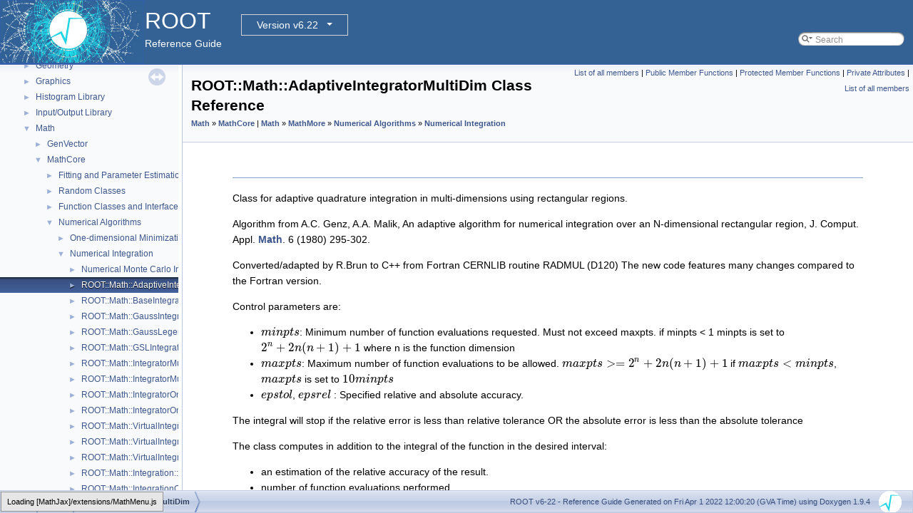

--- FILE ---
content_type: text/html
request_url: https://root.cern.ch/doc/v622/classROOT_1_1Math_1_1AdaptiveIntegratorMultiDim.html
body_size: 87825
content:
<!-- HTML header for doxygen 1.8.14-->
<!DOCTYPE html PUBLIC "-//W3C//DTD XHTML 1.0 Transitional//EN" "http://www.w3.org/TR/xhtml1/DTD/xhtml1-transitional.dtd">
<html xmlns="http://www.w3.org/1999/xhtml">
<head>
<meta http-equiv="Content-Type" content="text/xhtml;charset=UTF-8"/>
<meta http-equiv="X-UA-Compatible" content="IE=9"/>
<meta name="generator" content="Doxygen 1.9.4"/>
<meta name="viewport" content="width=device-width, initial-scale=1"/>
<title>ROOT: ROOT::Math::AdaptiveIntegratorMultiDim Class Reference</title>
<link href="tabs.css" rel="stylesheet" type="text/css"/>
<script type="text/javascript" src="jquery.js"></script>
<script type="text/javascript" src="dynsections.js"></script>
<link href="navtree.css" rel="stylesheet" type="text/css"/>
<script type="text/javascript" src="resize.js"></script>
<script type="text/javascript" src="navtreedata.js"></script>
<script type="text/javascript" src="navtree.js"></script>
<link href="search/search.css" rel="stylesheet" type="text/css"/>
<script type="text/javascript" src="search/searchdata.js"></script>
<script type="text/javascript" src="search/search.js"></script>
<script type="text/javascript">
/* @license magnet:?xt=urn:btih:d3d9a9a6595521f9666a5e94cc830dab83b65699&amp;dn=expat.txt MIT */
  $(document).ready(function() { init_search(); });
/* @license-end */
</script>
<script type="text/x-mathjax-config">
MathJax.Hub.Config({
  extensions: ["tex2jax.js"],
  jax: ["input/TeX","output/HTML-CSS"],
});
</script>
<script type="text/javascript" async="async" src="./mathjax/MathJax.js"></script>
<link href="doxygen.css" rel="stylesheet" type="text/css" />
<link href="ROOT.css" rel="stylesheet" type="text/css"/>
<!-- BEGIN version select -->
<link rel="stylesheet" type="text/css" href="https://root.cern/doc/dropdown.css">
<!--script type="text/javascript" src="https://ajax.googleapis.com/ajax/libs/jquery/3.2.1/jquery.min.js">
</script-->
<!-- END version select -->
</head>
<body>
<div id="top"><!-- do not remove this div, it is closed by doxygen! -->
<div id="titlearea">
<table bgcolor="#346295" cellspacing="0" cellpadding="0">
 <tbody>
 <tr>
  <td> <a href="https://root.cern"> <img style="height:90px;vertical-align:bottom" alt="Logo" src="rootlogo.gif"/> </a></td>
  <td valign="middle" style="color: #FFFFFF" nowrap="nowrap"><font size="6">ROOT</font> &#160;
  <!-- BEGIN version select -->
<div class="dropdown">
   <button class="dropbtn">v6-22</button>
   <div class="dropdown-content">
   </div>
</div>
<script type="text/javascript" src="../selectversion.js"></script>
<!-- END version select -->
  <br> Reference Guide </td>
  <td style="width:100%">         <div id="MSearchBox" class="MSearchBoxInactive">
        <span class="left">
          <img id="MSearchSelect" src="search/mag_sel.svg"
               onmouseover="return searchBox.OnSearchSelectShow()"
               onmouseout="return searchBox.OnSearchSelectHide()"
               alt=""/>
          <input type="text" id="MSearchField" value="Search" accesskey="S"
               onfocus="searchBox.OnSearchFieldFocus(true)" 
               onblur="searchBox.OnSearchFieldFocus(false)" 
               onkeyup="searchBox.OnSearchFieldChange(event)"/>
          </span><span class="right">
            <a id="MSearchClose" href="javascript:searchBox.CloseResultsWindow()"><img id="MSearchCloseImg" border="0" src="search/close.svg" alt=""/></a>
          </span>
        </div>
 </td>
 </tr>
 </tbody>
</table>
</div>
<!-- end header part -->
<!-- Generated by Doxygen 1.9.4 -->
<script type="text/javascript">
/* @license magnet:?xt=urn:btih:d3d9a9a6595521f9666a5e94cc830dab83b65699&amp;dn=expat.txt MIT */
var searchBox = new SearchBox("searchBox", "search",'Search','.html');
/* @license-end */
</script>
</div><!-- top -->
<div id="side-nav" class="ui-resizable side-nav-resizable">
  <div id="nav-tree">
    <div id="nav-tree-contents">
      <div id="nav-sync" class="sync"></div>
    </div>
  </div>
  <div id="splitbar" style="-moz-user-select:none;" 
       class="ui-resizable-handle">
  </div>
</div>
<script type="text/javascript">
/* @license magnet:?xt=urn:btih:d3d9a9a6595521f9666a5e94cc830dab83b65699&amp;dn=expat.txt MIT */
$(document).ready(function(){initNavTree('classROOT_1_1Math_1_1AdaptiveIntegratorMultiDim.html',''); initResizable(); });
/* @license-end */
</script>
<div id="doc-content">
<!-- window showing the filter options -->
<div id="MSearchSelectWindow"
     onmouseover="return searchBox.OnSearchSelectShow()"
     onmouseout="return searchBox.OnSearchSelectHide()"
     onkeydown="return searchBox.OnSearchSelectKey(event)">
</div>

<!-- iframe showing the search results (closed by default) -->
<div id="MSearchResultsWindow">
<iframe src="javascript:void(0)" frameborder="0" 
        name="MSearchResults" id="MSearchResults">
</iframe>
</div>

<div class="header">
  <div class="summary">
<a href="classROOT_1_1Math_1_1AdaptiveIntegratorMultiDim-members.html">List of all members</a> &#124;
<a href="#pub-methods">Public Member Functions</a> &#124;
<a href="#pro-methods">Protected Member Functions</a> &#124;
<a href="#pri-attribs">Private Attributes</a> &#124;
<a href="classROOT_1_1Math_1_1AdaptiveIntegratorMultiDim-members.html">List of all members</a>  </div>
  <div class="headertitle"><div class="title">ROOT::Math::AdaptiveIntegratorMultiDim Class Reference<div class="ingroups"><a class="el" href="group__Math.html">Math</a> &raquo; <a class="el" href="group__MathCore.html">MathCore</a> &#124; <a class="el" href="group__Math.html">Math</a> &raquo; <a class="el" href="group__MathMore.html">MathMore</a> &raquo; <a class="el" href="group__NumAlgo.html">Numerical Algorithms</a> &raquo; <a class="el" href="group__Integration.html">Numerical Integration</a></div></div></div>
</div><!--header-->
<div class="contents">
<a name="details" id="details"></a><h2 class="groupheader"> </h2>
<div class="textblock"><p >Class for adaptive quadrature integration in multi-dimensions using rectangular regions. </p>
<p >Algorithm from A.C. Genz, A.A. Malik, An adaptive algorithm for numerical integration over an N-dimensional rectangular region, J. Comput. Appl. <a class="el" href="namespaceROOT_1_1Math.html">Math</a>. 6 (1980) 295-302.</p>
<p >Converted/adapted by R.Brun to C++ from Fortran CERNLIB routine RADMUL (D120) The new code features many changes compared to the Fortran version.</p>
<p >Control parameters are:</p>
<ul>
<li>\( minpts \): Minimum number of function evaluations requested. Must not exceed maxpts. if minpts &lt; 1 minpts is set to \( 2^n +2n(n+1) +1 \) where n is the function dimension</li>
<li>\( maxpts \): Maximum number of function evaluations to be allowed. \( maxpts &gt;= 2^n +2n(n+1) +1 \) if \( maxpts&lt;minpts \), \( maxpts \) is set to \( 10minpts \)</li>
<li>\( epstol \), \( epsrel \) : Specified relative and absolute accuracy.</li>
</ul>
<p >The integral will stop if the relative error is less than relative tolerance OR the absolute error is less than the absolute tolerance</p>
<p >The class computes in addition to the integral of the function in the desired interval:</p>
<ul>
<li>an estimation of the relative accuracy of the result.</li>
<li>number of function evaluations performed.</li>
<li>status code: 0. Normal exit. . At least minpts and at most maxpts calls to the function were performed.<ol type="1">
<li>maxpts is too small for the specified accuracy eps. The result and relerr contain the values obtainable for the specified value of maxpts.</li>
<li>size is too small for the specified number MAXPTS of function evaluations.</li>
<li>n&lt;2 or n&gt;15</li>
</ol>
</li>
</ul>
<h3>Method:</h3>
<p >An integration rule of degree seven is used together with a certain strategy of subdivision. For a more detailed description of the method see References.</p>
<h3>Notes:</h3>
<p >1..Multi-dimensional integration is time-consuming. For each rectangular subregion, the routine requires function evaluations. Careful programming of the integrand might result in substantial saving of time. 2..Numerical integration usually works best for smooth functions. Some analysis or suitable transformations of the integral prior to numerical work may contribute to numerical efficiency.</p>
<h3>References:</h3>
<ol type="1">
<li>A.C. Genz and A.A. Malik, Remarks on algorithm 006: An adaptive algorithm for numerical integration over an N-dimensional rectangular region, J. Comput. Appl. <a class="el" href="namespaceROOT_1_1Math.html">Math</a>. 6 (1980) 295-302.</li>
<li>A. van Doren and L. de Ridder, An adaptive algorithm for numerical integration over an n-dimensional cube, J.Comput. Appl. <a class="el" href="namespaceROOT_1_1Math.html">Math</a>. 2 (1976) 207-217. </li>
</ol>

<p class="definition">Definition at line <a class="el" href="AdaptiveIntegratorMultiDim_8h_source.html#l00084">84</a> of file <a class="el" href="AdaptiveIntegratorMultiDim_8h_source.html">AdaptiveIntegratorMultiDim.h</a>.</p>
</div><table class="memberdecls">
<tr class="heading"><td colspan="2"><h2 class="groupheader"><a id="pub-methods" name="pub-methods"></a>
Public Member Functions</h2></td></tr>
<tr class="memitem:a765533d0fb4e5fb1f22f66575808d4dc"><td class="memItemLeft" align="right" valign="top">&#160;</td><td class="memItemRight" valign="bottom"><a class="el" href="classROOT_1_1Math_1_1AdaptiveIntegratorMultiDim.html#a765533d0fb4e5fb1f22f66575808d4dc">AdaptiveIntegratorMultiDim</a> (const <a class="el" href="namespaceROOT_1_1Math.html#aec22897f3d759f7c284893c81d980799">IMultiGenFunction</a> &amp;<a class="el" href="RSha256_8hxx.html#a357394e0f6f88c8a57bd893ab28dc8f8">f</a>, <a class="el" href="Converters_8cxx.html#a45c855d65dd0e2b57b08024500ff9159">double</a> absTol=0.0, <a class="el" href="Converters_8cxx.html#a45c855d65dd0e2b57b08024500ff9159">double</a> relTol=1E-9, unsigned <a class="el" href="classint.html">int</a> maxcall=100000, unsigned <a class="el" href="classint.html">int</a> size=0)</td></tr>
<tr class="memdesc:a765533d0fb4e5fb1f22f66575808d4dc"><td class="mdescLeft">&#160;</td><td class="mdescRight">Construct with a reference to the integrand function and given optionally tolerance (absolute and relative), maximum number of function evaluation (maxpts) and size of the working array.  <a href="classROOT_1_1Math_1_1AdaptiveIntegratorMultiDim.html#a765533d0fb4e5fb1f22f66575808d4dc">More...</a><br /></td></tr>
<tr class="separator:a765533d0fb4e5fb1f22f66575808d4dc"><td class="memSeparator" colspan="2">&#160;</td></tr>
<tr class="memitem:a69d6233d4be1b500780b2af50159f1b2"><td class="memItemLeft" align="right" valign="top">&#160;</td><td class="memItemRight" valign="bottom"><a class="el" href="classROOT_1_1Math_1_1AdaptiveIntegratorMultiDim.html#a69d6233d4be1b500780b2af50159f1b2">AdaptiveIntegratorMultiDim</a> (<a class="el" href="Converters_8cxx.html#a45c855d65dd0e2b57b08024500ff9159">double</a> absTol=0.0, <a class="el" href="Converters_8cxx.html#a45c855d65dd0e2b57b08024500ff9159">double</a> relTol=1E-9, unsigned <a class="el" href="classint.html">int</a> maxpts=100000, unsigned <a class="el" href="classint.html">int</a> size=0)</td></tr>
<tr class="memdesc:a69d6233d4be1b500780b2af50159f1b2"><td class="mdescLeft">&#160;</td><td class="mdescRight">Construct given optionally tolerance (absolute and relative), maximum number of function evaluation (maxpts) and size of the working array.  <a href="classROOT_1_1Math_1_1AdaptiveIntegratorMultiDim.html#a69d6233d4be1b500780b2af50159f1b2">More...</a><br /></td></tr>
<tr class="separator:a69d6233d4be1b500780b2af50159f1b2"><td class="memSeparator" colspan="2">&#160;</td></tr>
<tr class="memitem:a7ebabae13b2d1eaac72b64e8458aa7de"><td class="memItemLeft" align="right" valign="top">virtual&#160;</td><td class="memItemRight" valign="bottom"><a class="el" href="classROOT_1_1Math_1_1AdaptiveIntegratorMultiDim.html#a7ebabae13b2d1eaac72b64e8458aa7de">~AdaptiveIntegratorMultiDim</a> ()</td></tr>
<tr class="memdesc:a7ebabae13b2d1eaac72b64e8458aa7de"><td class="mdescLeft">&#160;</td><td class="mdescRight">destructor (no operations)  <a href="classROOT_1_1Math_1_1AdaptiveIntegratorMultiDim.html#a7ebabae13b2d1eaac72b64e8458aa7de">More...</a><br /></td></tr>
<tr class="separator:a7ebabae13b2d1eaac72b64e8458aa7de"><td class="memSeparator" colspan="2">&#160;</td></tr>
<tr class="memitem:a931d42eb1e96e28a7bf1cfb8da5b0b82"><td class="memItemLeft" align="right" valign="top"><a class="el" href="Converters_8cxx.html#a45c855d65dd0e2b57b08024500ff9159">double</a>&#160;</td><td class="memItemRight" valign="bottom"><a class="el" href="classROOT_1_1Math_1_1AdaptiveIntegratorMultiDim.html#a931d42eb1e96e28a7bf1cfb8da5b0b82">Error</a> () const</td></tr>
<tr class="memdesc:a931d42eb1e96e28a7bf1cfb8da5b0b82"><td class="mdescLeft">&#160;</td><td class="mdescRight">return integration error  <a href="classROOT_1_1Math_1_1AdaptiveIntegratorMultiDim.html#a931d42eb1e96e28a7bf1cfb8da5b0b82">More...</a><br /></td></tr>
<tr class="separator:a931d42eb1e96e28a7bf1cfb8da5b0b82"><td class="memSeparator" colspan="2">&#160;</td></tr>
<tr class="memitem:ad26e9e99350e048bcab5685922c83b79"><td class="memItemLeft" align="right" valign="top"><a class="el" href="Converters_8cxx.html#a45c855d65dd0e2b57b08024500ff9159">double</a>&#160;</td><td class="memItemRight" valign="bottom"><a class="el" href="classROOT_1_1Math_1_1AdaptiveIntegratorMultiDim.html#ad26e9e99350e048bcab5685922c83b79">Integral</a> (const <a class="el" href="Converters_8cxx.html#a45c855d65dd0e2b57b08024500ff9159">double</a> *<a class="el" href="THbookFile_8cxx.html#a058f249a5e6d20724cb0784b40a183e8">xmin</a>, const <a class="el" href="Converters_8cxx.html#a45c855d65dd0e2b57b08024500ff9159">double</a> *<a class="el" href="THbookFile_8cxx.html#a9c42f51718ed192ed1841a53d2b0e507">xmax</a>)</td></tr>
<tr class="memdesc:ad26e9e99350e048bcab5685922c83b79"><td class="mdescLeft">&#160;</td><td class="mdescRight">evaluate the integral with the previously given function between xmin[] and xmax[]  <a href="classROOT_1_1Math_1_1AdaptiveIntegratorMultiDim.html#ad26e9e99350e048bcab5685922c83b79">More...</a><br /></td></tr>
<tr class="separator:ad26e9e99350e048bcab5685922c83b79"><td class="memSeparator" colspan="2">&#160;</td></tr>
<tr class="memitem:ac5109a0a8f241cb1e7f7d0e2c40592a7"><td class="memItemLeft" align="right" valign="top"><a class="el" href="Converters_8cxx.html#a45c855d65dd0e2b57b08024500ff9159">double</a>&#160;</td><td class="memItemRight" valign="bottom"><a class="el" href="classROOT_1_1Math_1_1AdaptiveIntegratorMultiDim.html#ac5109a0a8f241cb1e7f7d0e2c40592a7">Integral</a> (const <a class="el" href="namespaceROOT_1_1Math.html#aec22897f3d759f7c284893c81d980799">IMultiGenFunction</a> &amp;<a class="el" href="RSha256_8hxx.html#a357394e0f6f88c8a57bd893ab28dc8f8">f</a>, const <a class="el" href="Converters_8cxx.html#a45c855d65dd0e2b57b08024500ff9159">double</a> *<a class="el" href="THbookFile_8cxx.html#a058f249a5e6d20724cb0784b40a183e8">xmin</a>, const <a class="el" href="Converters_8cxx.html#a45c855d65dd0e2b57b08024500ff9159">double</a> *<a class="el" href="THbookFile_8cxx.html#a9c42f51718ed192ed1841a53d2b0e507">xmax</a>)</td></tr>
<tr class="memdesc:ac5109a0a8f241cb1e7f7d0e2c40592a7"><td class="mdescLeft">&#160;</td><td class="mdescRight">evaluate the integral passing a new function  <a href="classROOT_1_1Math_1_1AdaptiveIntegratorMultiDim.html#ac5109a0a8f241cb1e7f7d0e2c40592a7">More...</a><br /></td></tr>
<tr class="separator:ac5109a0a8f241cb1e7f7d0e2c40592a7"><td class="memSeparator" colspan="2">&#160;</td></tr>
<tr class="memitem:a77577801dad536439119af196c023f83"><td class="memItemLeft" align="right" valign="top"><a class="el" href="classint.html">int</a>&#160;</td><td class="memItemRight" valign="bottom"><a class="el" href="classROOT_1_1Math_1_1AdaptiveIntegratorMultiDim.html#a77577801dad536439119af196c023f83">NEval</a> () const</td></tr>
<tr class="memdesc:a77577801dad536439119af196c023f83"><td class="mdescLeft">&#160;</td><td class="mdescRight">return number of function evaluations in calculating the integral  <a href="classROOT_1_1Math_1_1AdaptiveIntegratorMultiDim.html#a77577801dad536439119af196c023f83">More...</a><br /></td></tr>
<tr class="separator:a77577801dad536439119af196c023f83"><td class="memSeparator" colspan="2">&#160;</td></tr>
<tr class="memitem:aa8a025b02d3be81d38f03d6514e8d841"><td class="memItemLeft" align="right" valign="top"><a class="el" href="classROOT_1_1Math_1_1IntegratorMultiDimOptions.html">ROOT::Math::IntegratorMultiDimOptions</a>&#160;</td><td class="memItemRight" valign="bottom"><a class="el" href="classROOT_1_1Math_1_1AdaptiveIntegratorMultiDim.html#aa8a025b02d3be81d38f03d6514e8d841">Options</a> () const</td></tr>
<tr class="memdesc:aa8a025b02d3be81d38f03d6514e8d841"><td class="mdescLeft">&#160;</td><td class="mdescRight">get the option used for the integration  <a href="classROOT_1_1Math_1_1AdaptiveIntegratorMultiDim.html#aa8a025b02d3be81d38f03d6514e8d841">More...</a><br /></td></tr>
<tr class="separator:aa8a025b02d3be81d38f03d6514e8d841"><td class="memSeparator" colspan="2">&#160;</td></tr>
<tr class="memitem:ac6970dc3a49e53c53d5cc078b9362217"><td class="memItemLeft" align="right" valign="top"><a class="el" href="Converters_8cxx.html#a45c855d65dd0e2b57b08024500ff9159">double</a>&#160;</td><td class="memItemRight" valign="bottom"><a class="el" href="classROOT_1_1Math_1_1AdaptiveIntegratorMultiDim.html#ac6970dc3a49e53c53d5cc078b9362217">RelError</a> () const</td></tr>
<tr class="memdesc:ac6970dc3a49e53c53d5cc078b9362217"><td class="mdescLeft">&#160;</td><td class="mdescRight">return relative error  <a href="classROOT_1_1Math_1_1AdaptiveIntegratorMultiDim.html#ac6970dc3a49e53c53d5cc078b9362217">More...</a><br /></td></tr>
<tr class="separator:ac6970dc3a49e53c53d5cc078b9362217"><td class="memSeparator" colspan="2">&#160;</td></tr>
<tr class="memitem:a30a17b68cf0bf6721c014f789c6c882d"><td class="memItemLeft" align="right" valign="top"><a class="el" href="Converters_8cxx.html#a45c855d65dd0e2b57b08024500ff9159">double</a>&#160;</td><td class="memItemRight" valign="bottom"><a class="el" href="classROOT_1_1Math_1_1AdaptiveIntegratorMultiDim.html#a30a17b68cf0bf6721c014f789c6c882d">Result</a> () const</td></tr>
<tr class="memdesc:a30a17b68cf0bf6721c014f789c6c882d"><td class="mdescLeft">&#160;</td><td class="mdescRight">return result of integration  <a href="classROOT_1_1Math_1_1AdaptiveIntegratorMultiDim.html#a30a17b68cf0bf6721c014f789c6c882d">More...</a><br /></td></tr>
<tr class="separator:a30a17b68cf0bf6721c014f789c6c882d"><td class="memSeparator" colspan="2">&#160;</td></tr>
<tr class="memitem:a1feddce57c5c32f3935729c3227a968e"><td class="memItemLeft" align="right" valign="top"><a class="el" href="GL__glu_8h.html#a4292190e3f1f6b373a760c7d9316ad3c">void</a>&#160;</td><td class="memItemRight" valign="bottom"><a class="el" href="classROOT_1_1Math_1_1AdaptiveIntegratorMultiDim.html#a1feddce57c5c32f3935729c3227a968e">SetAbsTolerance</a> (<a class="el" href="Converters_8cxx.html#a45c855d65dd0e2b57b08024500ff9159">double</a> absTol)</td></tr>
<tr class="memdesc:a1feddce57c5c32f3935729c3227a968e"><td class="mdescLeft">&#160;</td><td class="mdescRight">set absolute tolerance  <a href="classROOT_1_1Math_1_1AdaptiveIntegratorMultiDim.html#a1feddce57c5c32f3935729c3227a968e">More...</a><br /></td></tr>
<tr class="separator:a1feddce57c5c32f3935729c3227a968e"><td class="memSeparator" colspan="2">&#160;</td></tr>
<tr class="memitem:a8a417b97eb308278a53b0c7e1c782910"><td class="memItemLeft" align="right" valign="top"><a class="el" href="GL__glu_8h.html#a4292190e3f1f6b373a760c7d9316ad3c">void</a>&#160;</td><td class="memItemRight" valign="bottom"><a class="el" href="classROOT_1_1Math_1_1AdaptiveIntegratorMultiDim.html#a8a417b97eb308278a53b0c7e1c782910">SetFunction</a> (const <a class="el" href="namespaceROOT_1_1Math.html#aec22897f3d759f7c284893c81d980799">IMultiGenFunction</a> &amp;<a class="el" href="RSha256_8hxx.html#a357394e0f6f88c8a57bd893ab28dc8f8">f</a>)</td></tr>
<tr class="memdesc:a8a417b97eb308278a53b0c7e1c782910"><td class="mdescLeft">&#160;</td><td class="mdescRight">set the integration function (must implement multi-dim function interface: IBaseFunctionMultiDim)  <a href="classROOT_1_1Math_1_1AdaptiveIntegratorMultiDim.html#a8a417b97eb308278a53b0c7e1c782910">More...</a><br /></td></tr>
<tr class="separator:a8a417b97eb308278a53b0c7e1c782910"><td class="memSeparator" colspan="2">&#160;</td></tr>
<tr class="memitem:a866aee2aba18cbcb49a8c626f59ede1a"><td class="memItemLeft" align="right" valign="top"><a class="el" href="GL__glu_8h.html#a4292190e3f1f6b373a760c7d9316ad3c">void</a>&#160;</td><td class="memItemRight" valign="bottom"><a class="el" href="classROOT_1_1Math_1_1AdaptiveIntegratorMultiDim.html#a866aee2aba18cbcb49a8c626f59ede1a">SetMaxPts</a> (unsigned <a class="el" href="classint.html">int</a> <a class="el" href="TGX11_8cxx.html#a76f11d9a0a47b94f72c2d0e77fb32240">n</a>)</td></tr>
<tr class="memdesc:a866aee2aba18cbcb49a8c626f59ede1a"><td class="mdescLeft">&#160;</td><td class="mdescRight">set max points  <a href="classROOT_1_1Math_1_1AdaptiveIntegratorMultiDim.html#a866aee2aba18cbcb49a8c626f59ede1a">More...</a><br /></td></tr>
<tr class="separator:a866aee2aba18cbcb49a8c626f59ede1a"><td class="memSeparator" colspan="2">&#160;</td></tr>
<tr class="memitem:ad6ade4ea3065aacdcd8d7be992381040"><td class="memItemLeft" align="right" valign="top"><a class="el" href="GL__glu_8h.html#a4292190e3f1f6b373a760c7d9316ad3c">void</a>&#160;</td><td class="memItemRight" valign="bottom"><a class="el" href="classROOT_1_1Math_1_1AdaptiveIntegratorMultiDim.html#ad6ade4ea3065aacdcd8d7be992381040">SetMinPts</a> (unsigned <a class="el" href="classint.html">int</a> <a class="el" href="TGX11_8cxx.html#a76f11d9a0a47b94f72c2d0e77fb32240">n</a>)</td></tr>
<tr class="memdesc:ad6ade4ea3065aacdcd8d7be992381040"><td class="mdescLeft">&#160;</td><td class="mdescRight">set min points  <a href="classROOT_1_1Math_1_1AdaptiveIntegratorMultiDim.html#ad6ade4ea3065aacdcd8d7be992381040">More...</a><br /></td></tr>
<tr class="separator:ad6ade4ea3065aacdcd8d7be992381040"><td class="memSeparator" colspan="2">&#160;</td></tr>
<tr class="memitem:a00a372b6776dd6c6e6b8e7033e5f3d8b"><td class="memItemLeft" align="right" valign="top"><a class="el" href="GL__glu_8h.html#a4292190e3f1f6b373a760c7d9316ad3c">void</a>&#160;</td><td class="memItemRight" valign="bottom"><a class="el" href="classROOT_1_1Math_1_1AdaptiveIntegratorMultiDim.html#a00a372b6776dd6c6e6b8e7033e5f3d8b">SetOptions</a> (const <a class="el" href="classROOT_1_1Math_1_1IntegratorMultiDimOptions.html">ROOT::Math::IntegratorMultiDimOptions</a> &amp;opt)</td></tr>
<tr class="memdesc:a00a372b6776dd6c6e6b8e7033e5f3d8b"><td class="mdescLeft">&#160;</td><td class="mdescRight">set the options  <a href="classROOT_1_1Math_1_1AdaptiveIntegratorMultiDim.html#a00a372b6776dd6c6e6b8e7033e5f3d8b">More...</a><br /></td></tr>
<tr class="separator:a00a372b6776dd6c6e6b8e7033e5f3d8b"><td class="memSeparator" colspan="2">&#160;</td></tr>
<tr class="memitem:ab17c81309d49177c4fd667350204fdb1"><td class="memItemLeft" align="right" valign="top"><a class="el" href="GL__glu_8h.html#a4292190e3f1f6b373a760c7d9316ad3c">void</a>&#160;</td><td class="memItemRight" valign="bottom"><a class="el" href="classROOT_1_1Math_1_1AdaptiveIntegratorMultiDim.html#ab17c81309d49177c4fd667350204fdb1">SetRelTolerance</a> (<a class="el" href="Converters_8cxx.html#a45c855d65dd0e2b57b08024500ff9159">double</a> relTol)</td></tr>
<tr class="memdesc:ab17c81309d49177c4fd667350204fdb1"><td class="mdescLeft">&#160;</td><td class="mdescRight">set relative tolerance  <a href="classROOT_1_1Math_1_1AdaptiveIntegratorMultiDim.html#ab17c81309d49177c4fd667350204fdb1">More...</a><br /></td></tr>
<tr class="separator:ab17c81309d49177c4fd667350204fdb1"><td class="memSeparator" colspan="2">&#160;</td></tr>
<tr class="memitem:a71b0030d7b2b844071ba5b5468f7844c"><td class="memItemLeft" align="right" valign="top"><a class="el" href="GL__glu_8h.html#a4292190e3f1f6b373a760c7d9316ad3c">void</a>&#160;</td><td class="memItemRight" valign="bottom"><a class="el" href="classROOT_1_1Math_1_1AdaptiveIntegratorMultiDim.html#a71b0030d7b2b844071ba5b5468f7844c">SetSize</a> (unsigned <a class="el" href="classint.html">int</a> size)</td></tr>
<tr class="memdesc:a71b0030d7b2b844071ba5b5468f7844c"><td class="mdescLeft">&#160;</td><td class="mdescRight">set workspace size  <a href="classROOT_1_1Math_1_1AdaptiveIntegratorMultiDim.html#a71b0030d7b2b844071ba5b5468f7844c">More...</a><br /></td></tr>
<tr class="separator:a71b0030d7b2b844071ba5b5468f7844c"><td class="memSeparator" colspan="2">&#160;</td></tr>
<tr class="memitem:a31fad1e901eec840afe0ca2c35975d5f"><td class="memItemLeft" align="right" valign="top"><a class="el" href="classint.html">int</a>&#160;</td><td class="memItemRight" valign="bottom"><a class="el" href="classROOT_1_1Math_1_1AdaptiveIntegratorMultiDim.html#a31fad1e901eec840afe0ca2c35975d5f">Status</a> () const</td></tr>
<tr class="memdesc:a31fad1e901eec840afe0ca2c35975d5f"><td class="mdescLeft">&#160;</td><td class="mdescRight">return status of integration  <a href="classROOT_1_1Math_1_1AdaptiveIntegratorMultiDim.html#a31fad1e901eec840afe0ca2c35975d5f">More...</a><br /></td></tr>
<tr class="separator:a31fad1e901eec840afe0ca2c35975d5f"><td class="memSeparator" colspan="2">&#160;</td></tr>
<tr class="inherit_header pub_methods_classROOT_1_1Math_1_1VirtualIntegratorMultiDim"><td colspan="2" onclick="javascript:toggleInherit('pub_methods_classROOT_1_1Math_1_1VirtualIntegratorMultiDim')"><img src="closed.png" alt="-"/>&#160;Public Member Functions inherited from <a class="el" href="classROOT_1_1Math_1_1VirtualIntegratorMultiDim.html">ROOT::Math::VirtualIntegratorMultiDim</a></td></tr>
<tr class="memitem:a4e247d66b9526e1be4ec1e6f3e8ce540 inherit pub_methods_classROOT_1_1Math_1_1VirtualIntegratorMultiDim"><td class="memItemLeft" align="right" valign="top">virtual&#160;</td><td class="memItemRight" valign="bottom"><a class="el" href="classROOT_1_1Math_1_1VirtualIntegratorMultiDim.html#a4e247d66b9526e1be4ec1e6f3e8ce540">~VirtualIntegratorMultiDim</a> ()</td></tr>
<tr class="memdesc:a4e247d66b9526e1be4ec1e6f3e8ce540 inherit pub_methods_classROOT_1_1Math_1_1VirtualIntegratorMultiDim"><td class="mdescLeft">&#160;</td><td class="mdescRight">destructor: no operation  <a href="classROOT_1_1Math_1_1VirtualIntegratorMultiDim.html#a4e247d66b9526e1be4ec1e6f3e8ce540">More...</a><br /></td></tr>
<tr class="separator:a4e247d66b9526e1be4ec1e6f3e8ce540 inherit pub_methods_classROOT_1_1Math_1_1VirtualIntegratorMultiDim"><td class="memSeparator" colspan="2">&#160;</td></tr>
<tr class="memitem:a72cc3b4a693d2e3f7fe85e5bb57cf5c4 inherit pub_methods_classROOT_1_1Math_1_1VirtualIntegratorMultiDim"><td class="memItemLeft" align="right" valign="top">virtual <a class="el" href="Converters_8cxx.html#a45c855d65dd0e2b57b08024500ff9159">double</a>&#160;</td><td class="memItemRight" valign="bottom"><a class="el" href="classROOT_1_1Math_1_1VirtualIntegratorMultiDim.html#a72cc3b4a693d2e3f7fe85e5bb57cf5c4">Integral</a> (const <a class="el" href="Converters_8cxx.html#a45c855d65dd0e2b57b08024500ff9159">double</a> *, const <a class="el" href="Converters_8cxx.html#a45c855d65dd0e2b57b08024500ff9159">double</a> *)=0</td></tr>
<tr class="memdesc:a72cc3b4a693d2e3f7fe85e5bb57cf5c4 inherit pub_methods_classROOT_1_1Math_1_1VirtualIntegratorMultiDim"><td class="mdescLeft">&#160;</td><td class="mdescRight">evaluate multi-dim integral  <a href="classROOT_1_1Math_1_1VirtualIntegratorMultiDim.html#a72cc3b4a693d2e3f7fe85e5bb57cf5c4">More...</a><br /></td></tr>
<tr class="separator:a72cc3b4a693d2e3f7fe85e5bb57cf5c4 inherit pub_methods_classROOT_1_1Math_1_1VirtualIntegratorMultiDim"><td class="memSeparator" colspan="2">&#160;</td></tr>
<tr class="memitem:a9d6595ca01ae8a81dd6ad3a35aec8b33 inherit pub_methods_classROOT_1_1Math_1_1VirtualIntegratorMultiDim"><td class="memItemLeft" align="right" valign="top">virtual <a class="el" href="classROOT_1_1Math_1_1IntegratorMultiDimOptions.html">ROOT::Math::IntegratorMultiDimOptions</a>&#160;</td><td class="memItemRight" valign="bottom"><a class="el" href="classROOT_1_1Math_1_1VirtualIntegratorMultiDim.html#a9d6595ca01ae8a81dd6ad3a35aec8b33">Options</a> () const =0</td></tr>
<tr class="memdesc:a9d6595ca01ae8a81dd6ad3a35aec8b33 inherit pub_methods_classROOT_1_1Math_1_1VirtualIntegratorMultiDim"><td class="mdescLeft">&#160;</td><td class="mdescRight">get the option used for the integration impelement by derived class otherwise return default ones  <a href="classROOT_1_1Math_1_1VirtualIntegratorMultiDim.html#a9d6595ca01ae8a81dd6ad3a35aec8b33">More...</a><br /></td></tr>
<tr class="separator:a9d6595ca01ae8a81dd6ad3a35aec8b33 inherit pub_methods_classROOT_1_1Math_1_1VirtualIntegratorMultiDim"><td class="memSeparator" colspan="2">&#160;</td></tr>
<tr class="memitem:adb6944a81e4a52f97fa5fb276b86c565 inherit pub_methods_classROOT_1_1Math_1_1VirtualIntegratorMultiDim"><td class="memItemLeft" align="right" valign="top">virtual <a class="el" href="GL__glu_8h.html#a4292190e3f1f6b373a760c7d9316ad3c">void</a>&#160;</td><td class="memItemRight" valign="bottom"><a class="el" href="classROOT_1_1Math_1_1VirtualIntegratorMultiDim.html#adb6944a81e4a52f97fa5fb276b86c565">SetFunction</a> (const <a class="el" href="namespaceROOT_1_1Math.html#aec22897f3d759f7c284893c81d980799">IMultiGenFunction</a> &amp;)=0</td></tr>
<tr class="memdesc:adb6944a81e4a52f97fa5fb276b86c565 inherit pub_methods_classROOT_1_1Math_1_1VirtualIntegratorMultiDim"><td class="mdescLeft">&#160;</td><td class="mdescRight">setting a multi-dim function  <a href="classROOT_1_1Math_1_1VirtualIntegratorMultiDim.html#adb6944a81e4a52f97fa5fb276b86c565">More...</a><br /></td></tr>
<tr class="separator:adb6944a81e4a52f97fa5fb276b86c565 inherit pub_methods_classROOT_1_1Math_1_1VirtualIntegratorMultiDim"><td class="memSeparator" colspan="2">&#160;</td></tr>
<tr class="memitem:a180346c98d28dd25a1b1584ff626e16f inherit pub_methods_classROOT_1_1Math_1_1VirtualIntegratorMultiDim"><td class="memItemLeft" align="right" valign="top">virtual <a class="el" href="GL__glu_8h.html#a4292190e3f1f6b373a760c7d9316ad3c">void</a>&#160;</td><td class="memItemRight" valign="bottom"><a class="el" href="classROOT_1_1Math_1_1VirtualIntegratorMultiDim.html#a180346c98d28dd25a1b1584ff626e16f">SetOptions</a> (const <a class="el" href="classROOT_1_1Math_1_1IntegratorMultiDimOptions.html">ROOT::Math::IntegratorMultiDimOptions</a> &amp;opt)</td></tr>
<tr class="memdesc:a180346c98d28dd25a1b1584ff626e16f inherit pub_methods_classROOT_1_1Math_1_1VirtualIntegratorMultiDim"><td class="mdescLeft">&#160;</td><td class="mdescRight">set the options (if needed must be re-implemented by derived classes)  <a href="classROOT_1_1Math_1_1VirtualIntegratorMultiDim.html#a180346c98d28dd25a1b1584ff626e16f">More...</a><br /></td></tr>
<tr class="separator:a180346c98d28dd25a1b1584ff626e16f inherit pub_methods_classROOT_1_1Math_1_1VirtualIntegratorMultiDim"><td class="memSeparator" colspan="2">&#160;</td></tr>
<tr class="memitem:a08154af88c03ea3a830eab7f6536c8cf inherit pub_methods_classROOT_1_1Math_1_1VirtualIntegratorMultiDim"><td class="memItemLeft" align="right" valign="top">virtual <a class="el" href="group__MCIntegration.html#ga0cc4a0afc0310a2c9def5f29ece5c3a8">ROOT::Math::IntegrationMultiDim::Type</a>&#160;</td><td class="memItemRight" valign="bottom"><a class="el" href="classROOT_1_1Math_1_1VirtualIntegratorMultiDim.html#a08154af88c03ea3a830eab7f6536c8cf">Type</a> () const</td></tr>
<tr class="separator:a08154af88c03ea3a830eab7f6536c8cf inherit pub_methods_classROOT_1_1Math_1_1VirtualIntegratorMultiDim"><td class="memSeparator" colspan="2">&#160;</td></tr>
<tr class="inherit_header pub_methods_classROOT_1_1Math_1_1VirtualIntegrator"><td colspan="2" onclick="javascript:toggleInherit('pub_methods_classROOT_1_1Math_1_1VirtualIntegrator')"><img src="closed.png" alt="-"/>&#160;Public Member Functions inherited from <a class="el" href="classROOT_1_1Math_1_1VirtualIntegrator.html">ROOT::Math::VirtualIntegrator</a></td></tr>
<tr class="memitem:ada765c04cd301b5073fcf72a56b63a5a inherit pub_methods_classROOT_1_1Math_1_1VirtualIntegrator"><td class="memItemLeft" align="right" valign="top">virtual&#160;</td><td class="memItemRight" valign="bottom"><a class="el" href="classROOT_1_1Math_1_1VirtualIntegrator.html#ada765c04cd301b5073fcf72a56b63a5a">~VirtualIntegrator</a> ()</td></tr>
<tr class="separator:ada765c04cd301b5073fcf72a56b63a5a inherit pub_methods_classROOT_1_1Math_1_1VirtualIntegrator"><td class="memSeparator" colspan="2">&#160;</td></tr>
<tr class="memitem:acb7a5206214591e0571c25163481b4cd inherit pub_methods_classROOT_1_1Math_1_1VirtualIntegrator"><td class="memItemLeft" align="right" valign="top">virtual <a class="el" href="Converters_8cxx.html#a45c855d65dd0e2b57b08024500ff9159">double</a>&#160;</td><td class="memItemRight" valign="bottom"><a class="el" href="classROOT_1_1Math_1_1VirtualIntegrator.html#acb7a5206214591e0571c25163481b4cd">Error</a> () const =0</td></tr>
<tr class="memdesc:acb7a5206214591e0571c25163481b4cd inherit pub_methods_classROOT_1_1Math_1_1VirtualIntegrator"><td class="mdescLeft">&#160;</td><td class="mdescRight">return the estimate of the absolute Error of the last Integral calculation  <a href="classROOT_1_1Math_1_1VirtualIntegrator.html#acb7a5206214591e0571c25163481b4cd">More...</a><br /></td></tr>
<tr class="separator:acb7a5206214591e0571c25163481b4cd inherit pub_methods_classROOT_1_1Math_1_1VirtualIntegrator"><td class="memSeparator" colspan="2">&#160;</td></tr>
<tr class="memitem:accf0d0505a05feae249640f436204d65 inherit pub_methods_classROOT_1_1Math_1_1VirtualIntegrator"><td class="memItemLeft" align="right" valign="top">virtual <a class="el" href="classint.html">int</a>&#160;</td><td class="memItemRight" valign="bottom"><a class="el" href="classROOT_1_1Math_1_1VirtualIntegrator.html#accf0d0505a05feae249640f436204d65">NEval</a> () const</td></tr>
<tr class="memdesc:accf0d0505a05feae249640f436204d65 inherit pub_methods_classROOT_1_1Math_1_1VirtualIntegrator"><td class="mdescLeft">&#160;</td><td class="mdescRight">return number of function evaluations in calculating the integral (if integrator do not implement this function returns -1)  <a href="classROOT_1_1Math_1_1VirtualIntegrator.html#accf0d0505a05feae249640f436204d65">More...</a><br /></td></tr>
<tr class="separator:accf0d0505a05feae249640f436204d65 inherit pub_methods_classROOT_1_1Math_1_1VirtualIntegrator"><td class="memSeparator" colspan="2">&#160;</td></tr>
<tr class="memitem:ace786015410e4b4e9e65bcb8425527f4 inherit pub_methods_classROOT_1_1Math_1_1VirtualIntegrator"><td class="memItemLeft" align="right" valign="top">virtual <a class="el" href="Converters_8cxx.html#a45c855d65dd0e2b57b08024500ff9159">double</a>&#160;</td><td class="memItemRight" valign="bottom"><a class="el" href="classROOT_1_1Math_1_1VirtualIntegrator.html#ace786015410e4b4e9e65bcb8425527f4">Result</a> () const =0</td></tr>
<tr class="memdesc:ace786015410e4b4e9e65bcb8425527f4 inherit pub_methods_classROOT_1_1Math_1_1VirtualIntegrator"><td class="mdescLeft">&#160;</td><td class="mdescRight">return the Result of the last Integral calculation  <a href="classROOT_1_1Math_1_1VirtualIntegrator.html#ace786015410e4b4e9e65bcb8425527f4">More...</a><br /></td></tr>
<tr class="separator:ace786015410e4b4e9e65bcb8425527f4 inherit pub_methods_classROOT_1_1Math_1_1VirtualIntegrator"><td class="memSeparator" colspan="2">&#160;</td></tr>
<tr class="memitem:a5ed5d657f24d0a42117afd940b19aaa2 inherit pub_methods_classROOT_1_1Math_1_1VirtualIntegrator"><td class="memItemLeft" align="right" valign="top">virtual <a class="el" href="GL__glu_8h.html#a4292190e3f1f6b373a760c7d9316ad3c">void</a>&#160;</td><td class="memItemRight" valign="bottom"><a class="el" href="classROOT_1_1Math_1_1VirtualIntegrator.html#a5ed5d657f24d0a42117afd940b19aaa2">SetAbsTolerance</a> (<a class="el" href="Converters_8cxx.html#a45c855d65dd0e2b57b08024500ff9159">double</a>)=0</td></tr>
<tr class="memdesc:a5ed5d657f24d0a42117afd940b19aaa2 inherit pub_methods_classROOT_1_1Math_1_1VirtualIntegrator"><td class="mdescLeft">&#160;</td><td class="mdescRight">set the desired absolute Error  <a href="classROOT_1_1Math_1_1VirtualIntegrator.html#a5ed5d657f24d0a42117afd940b19aaa2">More...</a><br /></td></tr>
<tr class="separator:a5ed5d657f24d0a42117afd940b19aaa2 inherit pub_methods_classROOT_1_1Math_1_1VirtualIntegrator"><td class="memSeparator" colspan="2">&#160;</td></tr>
<tr class="memitem:a020d55994845bbec9c053db9d757552d inherit pub_methods_classROOT_1_1Math_1_1VirtualIntegrator"><td class="memItemLeft" align="right" valign="top">virtual <a class="el" href="GL__glu_8h.html#a4292190e3f1f6b373a760c7d9316ad3c">void</a>&#160;</td><td class="memItemRight" valign="bottom"><a class="el" href="classROOT_1_1Math_1_1VirtualIntegrator.html#a020d55994845bbec9c053db9d757552d">SetRelTolerance</a> (<a class="el" href="Converters_8cxx.html#a45c855d65dd0e2b57b08024500ff9159">double</a>)=0</td></tr>
<tr class="memdesc:a020d55994845bbec9c053db9d757552d inherit pub_methods_classROOT_1_1Math_1_1VirtualIntegrator"><td class="mdescLeft">&#160;</td><td class="mdescRight">set the desired relative Error  <a href="classROOT_1_1Math_1_1VirtualIntegrator.html#a020d55994845bbec9c053db9d757552d">More...</a><br /></td></tr>
<tr class="separator:a020d55994845bbec9c053db9d757552d inherit pub_methods_classROOT_1_1Math_1_1VirtualIntegrator"><td class="memSeparator" colspan="2">&#160;</td></tr>
<tr class="memitem:ae05769425fdcd684b0270b85da83c2d4 inherit pub_methods_classROOT_1_1Math_1_1VirtualIntegrator"><td class="memItemLeft" align="right" valign="top">virtual <a class="el" href="classint.html">int</a>&#160;</td><td class="memItemRight" valign="bottom"><a class="el" href="classROOT_1_1Math_1_1VirtualIntegrator.html#ae05769425fdcd684b0270b85da83c2d4">Status</a> () const =0</td></tr>
<tr class="memdesc:ae05769425fdcd684b0270b85da83c2d4 inherit pub_methods_classROOT_1_1Math_1_1VirtualIntegrator"><td class="mdescLeft">&#160;</td><td class="mdescRight">return the Error Status of the last Integral calculation  <a href="classROOT_1_1Math_1_1VirtualIntegrator.html#ae05769425fdcd684b0270b85da83c2d4">More...</a><br /></td></tr>
<tr class="separator:ae05769425fdcd684b0270b85da83c2d4 inherit pub_methods_classROOT_1_1Math_1_1VirtualIntegrator"><td class="memSeparator" colspan="2">&#160;</td></tr>
</table><table class="memberdecls">
<tr class="heading"><td colspan="2"><h2 class="groupheader"><a id="pro-methods" name="pro-methods"></a>
Protected Member Functions</h2></td></tr>
<tr class="memitem:a4407a5c9b231a2ccfc66ab4964f6be82"><td class="memItemLeft" align="right" valign="top"><a class="el" href="Converters_8cxx.html#a45c855d65dd0e2b57b08024500ff9159">double</a>&#160;</td><td class="memItemRight" valign="bottom"><a class="el" href="classROOT_1_1Math_1_1AdaptiveIntegratorMultiDim.html#a4407a5c9b231a2ccfc66ab4964f6be82">DoIntegral</a> (const <a class="el" href="Converters_8cxx.html#a45c855d65dd0e2b57b08024500ff9159">double</a> *<a class="el" href="THbookFile_8cxx.html#a058f249a5e6d20724cb0784b40a183e8">xmin</a>, const <a class="el" href="Converters_8cxx.html#a45c855d65dd0e2b57b08024500ff9159">double</a> *<a class="el" href="THbookFile_8cxx.html#a9c42f51718ed192ed1841a53d2b0e507">xmax</a>, <a class="el" href="classbool.html">bool</a> absVal=false)</td></tr>
<tr class="separator:a4407a5c9b231a2ccfc66ab4964f6be82"><td class="memSeparator" colspan="2">&#160;</td></tr>
</table><table class="memberdecls">
<tr class="heading"><td colspan="2"><h2 class="groupheader"><a id="pri-attribs" name="pri-attribs"></a>
Private Attributes</h2></td></tr>
<tr class="memitem:a94c61a3dffe8164d3d8f91614e8f378a"><td class="memItemLeft" align="right" valign="top"><a class="el" href="Converters_8cxx.html#a45c855d65dd0e2b57b08024500ff9159">double</a>&#160;</td><td class="memItemRight" valign="bottom"><a class="el" href="classROOT_1_1Math_1_1AdaptiveIntegratorMultiDim.html#a94c61a3dffe8164d3d8f91614e8f378a">fAbsTol</a></td></tr>
<tr class="separator:a94c61a3dffe8164d3d8f91614e8f378a"><td class="memSeparator" colspan="2">&#160;</td></tr>
<tr class="memitem:ad1980e7730c2683003aa1eada26e08ef"><td class="memItemLeft" align="right" valign="top">unsigned <a class="el" href="classint.html">int</a>&#160;</td><td class="memItemRight" valign="bottom"><a class="el" href="classROOT_1_1Math_1_1AdaptiveIntegratorMultiDim.html#ad1980e7730c2683003aa1eada26e08ef">fDim</a></td></tr>
<tr class="separator:ad1980e7730c2683003aa1eada26e08ef"><td class="memSeparator" colspan="2">&#160;</td></tr>
<tr class="memitem:a16faf10602d58858fb8cc25704980fdd"><td class="memItemLeft" align="right" valign="top"><a class="el" href="Converters_8cxx.html#a45c855d65dd0e2b57b08024500ff9159">double</a>&#160;</td><td class="memItemRight" valign="bottom"><a class="el" href="classROOT_1_1Math_1_1AdaptiveIntegratorMultiDim.html#a16faf10602d58858fb8cc25704980fdd">fError</a></td></tr>
<tr class="separator:a16faf10602d58858fb8cc25704980fdd"><td class="memSeparator" colspan="2">&#160;</td></tr>
<tr class="memitem:a240e74c5c8617c6caa3509bf687b0abf"><td class="memItemLeft" align="right" valign="top">const <a class="el" href="namespaceROOT_1_1Math.html#aec22897f3d759f7c284893c81d980799">IMultiGenFunction</a> *&#160;</td><td class="memItemRight" valign="bottom"><a class="el" href="classROOT_1_1Math_1_1AdaptiveIntegratorMultiDim.html#a240e74c5c8617c6caa3509bf687b0abf">fFun</a></td></tr>
<tr class="separator:a240e74c5c8617c6caa3509bf687b0abf"><td class="memSeparator" colspan="2">&#160;</td></tr>
<tr class="memitem:a6f1747e957a571c531c386d012589070"><td class="memItemLeft" align="right" valign="top">unsigned <a class="el" href="classint.html">int</a>&#160;</td><td class="memItemRight" valign="bottom"><a class="el" href="classROOT_1_1Math_1_1AdaptiveIntegratorMultiDim.html#a6f1747e957a571c531c386d012589070">fMaxPts</a></td></tr>
<tr class="separator:a6f1747e957a571c531c386d012589070"><td class="memSeparator" colspan="2">&#160;</td></tr>
<tr class="memitem:a22543074b38ac05a66e228864a6fb280"><td class="memItemLeft" align="right" valign="top">unsigned <a class="el" href="classint.html">int</a>&#160;</td><td class="memItemRight" valign="bottom"><a class="el" href="classROOT_1_1Math_1_1AdaptiveIntegratorMultiDim.html#a22543074b38ac05a66e228864a6fb280">fMinPts</a></td></tr>
<tr class="separator:a22543074b38ac05a66e228864a6fb280"><td class="memSeparator" colspan="2">&#160;</td></tr>
<tr class="memitem:a8dc531fcbc52e9a9da052c856568258b"><td class="memItemLeft" align="right" valign="top"><a class="el" href="classint.html">int</a>&#160;</td><td class="memItemRight" valign="bottom"><a class="el" href="classROOT_1_1Math_1_1AdaptiveIntegratorMultiDim.html#a8dc531fcbc52e9a9da052c856568258b">fNEval</a></td></tr>
<tr class="separator:a8dc531fcbc52e9a9da052c856568258b"><td class="memSeparator" colspan="2">&#160;</td></tr>
<tr class="memitem:a8d6cf7dbce8e524a25ef919e5eba1a7d"><td class="memItemLeft" align="right" valign="top"><a class="el" href="Converters_8cxx.html#a45c855d65dd0e2b57b08024500ff9159">double</a>&#160;</td><td class="memItemRight" valign="bottom"><a class="el" href="classROOT_1_1Math_1_1AdaptiveIntegratorMultiDim.html#a8d6cf7dbce8e524a25ef919e5eba1a7d">fRelError</a></td></tr>
<tr class="separator:a8d6cf7dbce8e524a25ef919e5eba1a7d"><td class="memSeparator" colspan="2">&#160;</td></tr>
<tr class="memitem:a97bc629aeefa8fdc3882fec20a482aa6"><td class="memItemLeft" align="right" valign="top"><a class="el" href="Converters_8cxx.html#a45c855d65dd0e2b57b08024500ff9159">double</a>&#160;</td><td class="memItemRight" valign="bottom"><a class="el" href="classROOT_1_1Math_1_1AdaptiveIntegratorMultiDim.html#a97bc629aeefa8fdc3882fec20a482aa6">fRelTol</a></td></tr>
<tr class="separator:a97bc629aeefa8fdc3882fec20a482aa6"><td class="memSeparator" colspan="2">&#160;</td></tr>
<tr class="memitem:a8545261fb7d27b84da8dbad6b7699447"><td class="memItemLeft" align="right" valign="top"><a class="el" href="Converters_8cxx.html#a45c855d65dd0e2b57b08024500ff9159">double</a>&#160;</td><td class="memItemRight" valign="bottom"><a class="el" href="classROOT_1_1Math_1_1AdaptiveIntegratorMultiDim.html#a8545261fb7d27b84da8dbad6b7699447">fResult</a></td></tr>
<tr class="separator:a8545261fb7d27b84da8dbad6b7699447"><td class="memSeparator" colspan="2">&#160;</td></tr>
<tr class="memitem:a9f9843af0d145d01ca0117191aabb7aa"><td class="memItemLeft" align="right" valign="top">unsigned <a class="el" href="classint.html">int</a>&#160;</td><td class="memItemRight" valign="bottom"><a class="el" href="classROOT_1_1Math_1_1AdaptiveIntegratorMultiDim.html#a9f9843af0d145d01ca0117191aabb7aa">fSize</a></td></tr>
<tr class="separator:a9f9843af0d145d01ca0117191aabb7aa"><td class="memSeparator" colspan="2">&#160;</td></tr>
<tr class="memitem:abbe2b945d4faa8740e500dc71d07461f"><td class="memItemLeft" align="right" valign="top"><a class="el" href="classint.html">int</a>&#160;</td><td class="memItemRight" valign="bottom"><a class="el" href="classROOT_1_1Math_1_1AdaptiveIntegratorMultiDim.html#abbe2b945d4faa8740e500dc71d07461f">fStatus</a></td></tr>
<tr class="separator:abbe2b945d4faa8740e500dc71d07461f"><td class="memSeparator" colspan="2">&#160;</td></tr>
</table>

<p><code>#include &lt;<a class="el" href="AdaptiveIntegratorMultiDim_8h_source.html">Math/AdaptiveIntegratorMultiDim.h</a>&gt;</code></p>
<div class="dynheader">
Inheritance diagram for ROOT::Math::AdaptiveIntegratorMultiDim:</div>
<div class="dyncontent">
<div class="center"><iframe scrolling="no" frameborder="0" src="classROOT_1_1Math_1_1AdaptiveIntegratorMultiDim__inherit__graph.svg" width="240" height="216"><p><b>This browser is not able to show SVG: try Firefox, Chrome, Safari, or Opera instead.</b></p></iframe>
</div>
<center><span class="legend">[<a target="top" href="graph_legend.html">legend</a>]</span></center></div>
<h2 class="groupheader">Constructor &amp; Destructor Documentation</h2>
<a id="a69d6233d4be1b500780b2af50159f1b2" name="a69d6233d4be1b500780b2af50159f1b2"></a>
<h2 class="memtitle"><span class="permalink"><a href="#a69d6233d4be1b500780b2af50159f1b2">&#9670;&nbsp;</a></span>AdaptiveIntegratorMultiDim() <span class="overload">[1/2]</span></h2>

<div class="memitem">
<div class="memproto">
<table class="mlabels">
  <tr>
  <td class="mlabels-left">
      <table class="memname">
        <tr>
          <td class="memname">ROOT::Math::AdaptiveIntegratorMultiDim::AdaptiveIntegratorMultiDim </td>
          <td>(</td>
          <td class="paramtype"><a class="el" href="Converters_8cxx.html#a45c855d65dd0e2b57b08024500ff9159">double</a>&#160;</td>
          <td class="paramname"><em>absTol</em> = <code>0.0</code>, </td>
        </tr>
        <tr>
          <td class="paramkey"></td>
          <td></td>
          <td class="paramtype"><a class="el" href="Converters_8cxx.html#a45c855d65dd0e2b57b08024500ff9159">double</a>&#160;</td>
          <td class="paramname"><em>relTol</em> = <code>1E-9</code>, </td>
        </tr>
        <tr>
          <td class="paramkey"></td>
          <td></td>
          <td class="paramtype">unsigned <a class="el" href="classint.html">int</a>&#160;</td>
          <td class="paramname"><em>maxpts</em> = <code>100000</code>, </td>
        </tr>
        <tr>
          <td class="paramkey"></td>
          <td></td>
          <td class="paramtype">unsigned <a class="el" href="classint.html">int</a>&#160;</td>
          <td class="paramname"><em>size</em> = <code>0</code>&#160;</td>
        </tr>
        <tr>
          <td></td>
          <td>)</td>
          <td></td><td></td>
        </tr>
      </table>
  </td>
  <td class="mlabels-right">
<span class="mlabels"><span class="mlabel">explicit</span></span>  </td>
  </tr>
</table>
</div><div class="memdoc">

<p>Construct given optionally tolerance (absolute and relative), maximum number of function evaluation (maxpts) and size of the working array. </p>
<p >The integration will stop when the absolute error is less than the absolute tolerance OR when the relative error is less than the relative tolerance. The absolute tolerance by default is not used (it is equal to zero). The size of working array represents the number of sub-division used for calculating the integral. Higher the dimension, larger sizes are required for getting the same accuracy. The size must be larger than \( (2n + 3) (1 + maxpts/(2^n + 2n(n + 1) + 1))/2) \). For smaller value passed, the minimum allowed will be used </p>

<p class="definition">Definition at line <a class="el" href="AdaptiveIntegratorMultiDim_8cxx_source.html#l00017">17</a> of file <a class="el" href="AdaptiveIntegratorMultiDim_8cxx_source.html">AdaptiveIntegratorMultiDim.cxx</a>.</p>

</div>
</div>
<a id="a765533d0fb4e5fb1f22f66575808d4dc" name="a765533d0fb4e5fb1f22f66575808d4dc"></a>
<h2 class="memtitle"><span class="permalink"><a href="#a765533d0fb4e5fb1f22f66575808d4dc">&#9670;&nbsp;</a></span>AdaptiveIntegratorMultiDim() <span class="overload">[2/2]</span></h2>

<div class="memitem">
<div class="memproto">
<table class="mlabels">
  <tr>
  <td class="mlabels-left">
      <table class="memname">
        <tr>
          <td class="memname">ROOT::Math::AdaptiveIntegratorMultiDim::AdaptiveIntegratorMultiDim </td>
          <td>(</td>
          <td class="paramtype">const <a class="el" href="namespaceROOT_1_1Math.html#aec22897f3d759f7c284893c81d980799">IMultiGenFunction</a> &amp;&#160;</td>
          <td class="paramname"><em>f</em>, </td>
        </tr>
        <tr>
          <td class="paramkey"></td>
          <td></td>
          <td class="paramtype"><a class="el" href="Converters_8cxx.html#a45c855d65dd0e2b57b08024500ff9159">double</a>&#160;</td>
          <td class="paramname"><em>absTol</em> = <code>0.0</code>, </td>
        </tr>
        <tr>
          <td class="paramkey"></td>
          <td></td>
          <td class="paramtype"><a class="el" href="Converters_8cxx.html#a45c855d65dd0e2b57b08024500ff9159">double</a>&#160;</td>
          <td class="paramname"><em>relTol</em> = <code>1E-9</code>, </td>
        </tr>
        <tr>
          <td class="paramkey"></td>
          <td></td>
          <td class="paramtype">unsigned <a class="el" href="classint.html">int</a>&#160;</td>
          <td class="paramname"><em>maxcall</em> = <code>100000</code>, </td>
        </tr>
        <tr>
          <td class="paramkey"></td>
          <td></td>
          <td class="paramtype">unsigned <a class="el" href="classint.html">int</a>&#160;</td>
          <td class="paramname"><em>size</em> = <code>0</code>&#160;</td>
        </tr>
        <tr>
          <td></td>
          <td>)</td>
          <td></td><td></td>
        </tr>
      </table>
  </td>
  <td class="mlabels-right">
<span class="mlabels"><span class="mlabel">explicit</span></span>  </td>
  </tr>
</table>
</div><div class="memdoc">

<p>Construct with a reference to the integrand function and given optionally tolerance (absolute and relative), maximum number of function evaluation (maxpts) and size of the working array. </p>

<p class="definition">Definition at line <a class="el" href="AdaptiveIntegratorMultiDim_8cxx_source.html#l00037">37</a> of file <a class="el" href="AdaptiveIntegratorMultiDim_8cxx_source.html">AdaptiveIntegratorMultiDim.cxx</a>.</p>

</div>
</div>
<a id="a7ebabae13b2d1eaac72b64e8458aa7de" name="a7ebabae13b2d1eaac72b64e8458aa7de"></a>
<h2 class="memtitle"><span class="permalink"><a href="#a7ebabae13b2d1eaac72b64e8458aa7de">&#9670;&nbsp;</a></span>~AdaptiveIntegratorMultiDim()</h2>

<div class="memitem">
<div class="memproto">
<table class="mlabels">
  <tr>
  <td class="mlabels-left">
      <table class="memname">
        <tr>
          <td class="memname">virtual ROOT::Math::AdaptiveIntegratorMultiDim::~AdaptiveIntegratorMultiDim </td>
          <td>(</td>
          <td class="paramname"></td><td>)</td>
          <td></td>
        </tr>
      </table>
  </td>
  <td class="mlabels-right">
<span class="mlabels"><span class="mlabel">inline</span><span class="mlabel">virtual</span></span>  </td>
  </tr>
</table>
</div><div class="memdoc">

<p>destructor (no operations) </p>

<p class="definition">Definition at line <a class="el" href="AdaptiveIntegratorMultiDim_8h_source.html#l00113">113</a> of file <a class="el" href="AdaptiveIntegratorMultiDim_8h_source.html">AdaptiveIntegratorMultiDim.h</a>.</p>

</div>
</div>
<h2 class="groupheader">Member Function Documentation</h2>
<a id="a4407a5c9b231a2ccfc66ab4964f6be82" name="a4407a5c9b231a2ccfc66ab4964f6be82"></a>
<h2 class="memtitle"><span class="permalink"><a href="#a4407a5c9b231a2ccfc66ab4964f6be82">&#9670;&nbsp;</a></span>DoIntegral()</h2>

<div class="memitem">
<div class="memproto">
<table class="mlabels">
  <tr>
  <td class="mlabels-left">
      <table class="memname">
        <tr>
          <td class="memname"><a class="el" href="Converters_8cxx.html#a45c855d65dd0e2b57b08024500ff9159">double</a> ROOT::Math::AdaptiveIntegratorMultiDim::DoIntegral </td>
          <td>(</td>
          <td class="paramtype">const <a class="el" href="Converters_8cxx.html#a45c855d65dd0e2b57b08024500ff9159">double</a> *&#160;</td>
          <td class="paramname"><em>xmin</em>, </td>
        </tr>
        <tr>
          <td class="paramkey"></td>
          <td></td>
          <td class="paramtype">const <a class="el" href="Converters_8cxx.html#a45c855d65dd0e2b57b08024500ff9159">double</a> *&#160;</td>
          <td class="paramname"><em>xmax</em>, </td>
        </tr>
        <tr>
          <td class="paramkey"></td>
          <td></td>
          <td class="paramtype"><a class="el" href="classbool.html">bool</a>&#160;</td>
          <td class="paramname"><em>absVal</em> = <code>false</code>&#160;</td>
        </tr>
        <tr>
          <td></td>
          <td>)</td>
          <td></td><td></td>
        </tr>
      </table>
  </td>
  <td class="mlabels-right">
<span class="mlabels"><span class="mlabel">protected</span></span>  </td>
  </tr>
</table>
</div><div class="memdoc">

<p class="definition">Definition at line <a class="el" href="AdaptiveIntegratorMultiDim_8cxx_source.html#l00076">76</a> of file <a class="el" href="AdaptiveIntegratorMultiDim_8cxx_source.html">AdaptiveIntegratorMultiDim.cxx</a>.</p>

</div>
</div>
<a id="a931d42eb1e96e28a7bf1cfb8da5b0b82" name="a931d42eb1e96e28a7bf1cfb8da5b0b82"></a>
<h2 class="memtitle"><span class="permalink"><a href="#a931d42eb1e96e28a7bf1cfb8da5b0b82">&#9670;&nbsp;</a></span>Error()</h2>

<div class="memitem">
<div class="memproto">
<table class="mlabels">
  <tr>
  <td class="mlabels-left">
      <table class="memname">
        <tr>
          <td class="memname"><a class="el" href="Converters_8cxx.html#a45c855d65dd0e2b57b08024500ff9159">double</a> ROOT::Math::AdaptiveIntegratorMultiDim::Error </td>
          <td>(</td>
          <td class="paramname"></td><td>)</td>
          <td> const</td>
        </tr>
      </table>
  </td>
  <td class="mlabels-right">
<span class="mlabels"><span class="mlabel">inline</span><span class="mlabel">virtual</span></span>  </td>
  </tr>
</table>
</div><div class="memdoc">

<p>return integration error </p>

<p>Implements <a class="el" href="classROOT_1_1Math_1_1VirtualIntegrator.html#acb7a5206214591e0571c25163481b4cd">ROOT::Math::VirtualIntegrator</a>.</p>

<p class="definition">Definition at line <a class="el" href="AdaptiveIntegratorMultiDim_8h_source.html#l00134">134</a> of file <a class="el" href="AdaptiveIntegratorMultiDim_8h_source.html">AdaptiveIntegratorMultiDim.h</a>.</p>

</div>
</div>
<a id="ad26e9e99350e048bcab5685922c83b79" name="ad26e9e99350e048bcab5685922c83b79"></a>
<h2 class="memtitle"><span class="permalink"><a href="#ad26e9e99350e048bcab5685922c83b79">&#9670;&nbsp;</a></span>Integral() <span class="overload">[1/2]</span></h2>

<div class="memitem">
<div class="memproto">
<table class="mlabels">
  <tr>
  <td class="mlabels-left">
      <table class="memname">
        <tr>
          <td class="memname"><a class="el" href="Converters_8cxx.html#a45c855d65dd0e2b57b08024500ff9159">double</a> ROOT::Math::AdaptiveIntegratorMultiDim::Integral </td>
          <td>(</td>
          <td class="paramtype">const <a class="el" href="Converters_8cxx.html#a45c855d65dd0e2b57b08024500ff9159">double</a> *&#160;</td>
          <td class="paramname"><em>xmin</em>, </td>
        </tr>
        <tr>
          <td class="paramkey"></td>
          <td></td>
          <td class="paramtype">const <a class="el" href="Converters_8cxx.html#a45c855d65dd0e2b57b08024500ff9159">double</a> *&#160;</td>
          <td class="paramname"><em>xmax</em>&#160;</td>
        </tr>
        <tr>
          <td></td>
          <td>)</td>
          <td></td><td></td>
        </tr>
      </table>
  </td>
  <td class="mlabels-right">
<span class="mlabels"><span class="mlabel">inline</span><span class="mlabel">virtual</span></span>  </td>
  </tr>
</table>
</div><div class="memdoc">

<p>evaluate the integral with the previously given function between xmin[] and xmax[] </p>

<p>Implements <a class="el" href="classROOT_1_1Math_1_1VirtualIntegratorMultiDim.html#a72cc3b4a693d2e3f7fe85e5bb57cf5c4">ROOT::Math::VirtualIntegratorMultiDim</a>.</p>

<p class="definition">Definition at line <a class="el" href="AdaptiveIntegratorMultiDim_8h_source.html#l00119">119</a> of file <a class="el" href="AdaptiveIntegratorMultiDim_8h_source.html">AdaptiveIntegratorMultiDim.h</a>.</p>

</div>
</div>
<a id="ac5109a0a8f241cb1e7f7d0e2c40592a7" name="ac5109a0a8f241cb1e7f7d0e2c40592a7"></a>
<h2 class="memtitle"><span class="permalink"><a href="#ac5109a0a8f241cb1e7f7d0e2c40592a7">&#9670;&nbsp;</a></span>Integral() <span class="overload">[2/2]</span></h2>

<div class="memitem">
<div class="memproto">
      <table class="memname">
        <tr>
          <td class="memname"><a class="el" href="Converters_8cxx.html#a45c855d65dd0e2b57b08024500ff9159">double</a> ROOT::Math::AdaptiveIntegratorMultiDim::Integral </td>
          <td>(</td>
          <td class="paramtype">const <a class="el" href="namespaceROOT_1_1Math.html#aec22897f3d759f7c284893c81d980799">IMultiGenFunction</a> &amp;&#160;</td>
          <td class="paramname"><em>f</em>, </td>
        </tr>
        <tr>
          <td class="paramkey"></td>
          <td></td>
          <td class="paramtype">const <a class="el" href="Converters_8cxx.html#a45c855d65dd0e2b57b08024500ff9159">double</a> *&#160;</td>
          <td class="paramname"><em>xmin</em>, </td>
        </tr>
        <tr>
          <td class="paramkey"></td>
          <td></td>
          <td class="paramtype">const <a class="el" href="Converters_8cxx.html#a45c855d65dd0e2b57b08024500ff9159">double</a> *&#160;</td>
          <td class="paramname"><em>xmax</em>&#160;</td>
        </tr>
        <tr>
          <td></td>
          <td>)</td>
          <td></td><td></td>
        </tr>
      </table>
</div><div class="memdoc">

<p>evaluate the integral passing a new function </p>

<p class="definition">Definition at line <a class="el" href="AdaptiveIntegratorMultiDim_8cxx_source.html#l00386">386</a> of file <a class="el" href="AdaptiveIntegratorMultiDim_8cxx_source.html">AdaptiveIntegratorMultiDim.cxx</a>.</p>

</div>
</div>
<a id="a77577801dad536439119af196c023f83" name="a77577801dad536439119af196c023f83"></a>
<h2 class="memtitle"><span class="permalink"><a href="#a77577801dad536439119af196c023f83">&#9670;&nbsp;</a></span>NEval()</h2>

<div class="memitem">
<div class="memproto">
<table class="mlabels">
  <tr>
  <td class="mlabels-left">
      <table class="memname">
        <tr>
          <td class="memname"><a class="el" href="classint.html">int</a> ROOT::Math::AdaptiveIntegratorMultiDim::NEval </td>
          <td>(</td>
          <td class="paramname"></td><td>)</td>
          <td> const</td>
        </tr>
      </table>
  </td>
  <td class="mlabels-right">
<span class="mlabels"><span class="mlabel">inline</span><span class="mlabel">virtual</span></span>  </td>
  </tr>
</table>
</div><div class="memdoc">

<p>return number of function evaluations in calculating the integral </p>

<p>Reimplemented from <a class="el" href="classROOT_1_1Math_1_1VirtualIntegrator.html#accf0d0505a05feae249640f436204d65">ROOT::Math::VirtualIntegrator</a>.</p>

<p class="definition">Definition at line <a class="el" href="AdaptiveIntegratorMultiDim_8h_source.html#l00152">152</a> of file <a class="el" href="AdaptiveIntegratorMultiDim_8h_source.html">AdaptiveIntegratorMultiDim.h</a>.</p>

</div>
</div>
<a id="aa8a025b02d3be81d38f03d6514e8d841" name="aa8a025b02d3be81d38f03d6514e8d841"></a>
<h2 class="memtitle"><span class="permalink"><a href="#aa8a025b02d3be81d38f03d6514e8d841">&#9670;&nbsp;</a></span>Options()</h2>

<div class="memitem">
<div class="memproto">
<table class="mlabels">
  <tr>
  <td class="mlabels-left">
      <table class="memname">
        <tr>
          <td class="memname"><a class="el" href="classROOT_1_1Math_1_1IntegratorMultiDimOptions.html">ROOT::Math::IntegratorMultiDimOptions</a> ROOT::Math::AdaptiveIntegratorMultiDim::Options </td>
          <td>(</td>
          <td class="paramname"></td><td>)</td>
          <td> const</td>
        </tr>
      </table>
  </td>
  <td class="mlabels-right">
<span class="mlabels"><span class="mlabel">virtual</span></span>  </td>
  </tr>
</table>
</div><div class="memdoc">

<p>get the option used for the integration </p>

<p>Implements <a class="el" href="classROOT_1_1Math_1_1VirtualIntegratorMultiDim.html#a9d6595ca01ae8a81dd6ad3a35aec8b33">ROOT::Math::VirtualIntegratorMultiDim</a>.</p>

<p class="definition">Definition at line <a class="el" href="AdaptiveIntegratorMultiDim_8cxx_source.html#l00394">394</a> of file <a class="el" href="AdaptiveIntegratorMultiDim_8cxx_source.html">AdaptiveIntegratorMultiDim.cxx</a>.</p>

</div>
</div>
<a id="ac6970dc3a49e53c53d5cc078b9362217" name="ac6970dc3a49e53c53d5cc078b9362217"></a>
<h2 class="memtitle"><span class="permalink"><a href="#ac6970dc3a49e53c53d5cc078b9362217">&#9670;&nbsp;</a></span>RelError()</h2>

<div class="memitem">
<div class="memproto">
<table class="mlabels">
  <tr>
  <td class="mlabels-left">
      <table class="memname">
        <tr>
          <td class="memname"><a class="el" href="Converters_8cxx.html#a45c855d65dd0e2b57b08024500ff9159">double</a> ROOT::Math::AdaptiveIntegratorMultiDim::RelError </td>
          <td>(</td>
          <td class="paramname"></td><td>)</td>
          <td> const</td>
        </tr>
      </table>
  </td>
  <td class="mlabels-right">
<span class="mlabels"><span class="mlabel">inline</span></span>  </td>
  </tr>
</table>
</div><div class="memdoc">

<p>return relative error </p>

<p class="definition">Definition at line <a class="el" href="AdaptiveIntegratorMultiDim_8h_source.html#l00137">137</a> of file <a class="el" href="AdaptiveIntegratorMultiDim_8h_source.html">AdaptiveIntegratorMultiDim.h</a>.</p>

</div>
</div>
<a id="a30a17b68cf0bf6721c014f789c6c882d" name="a30a17b68cf0bf6721c014f789c6c882d"></a>
<h2 class="memtitle"><span class="permalink"><a href="#a30a17b68cf0bf6721c014f789c6c882d">&#9670;&nbsp;</a></span>Result()</h2>

<div class="memitem">
<div class="memproto">
<table class="mlabels">
  <tr>
  <td class="mlabels-left">
      <table class="memname">
        <tr>
          <td class="memname"><a class="el" href="Converters_8cxx.html#a45c855d65dd0e2b57b08024500ff9159">double</a> ROOT::Math::AdaptiveIntegratorMultiDim::Result </td>
          <td>(</td>
          <td class="paramname"></td><td>)</td>
          <td> const</td>
        </tr>
      </table>
  </td>
  <td class="mlabels-right">
<span class="mlabels"><span class="mlabel">inline</span><span class="mlabel">virtual</span></span>  </td>
  </tr>
</table>
</div><div class="memdoc">

<p>return result of integration </p>

<p>Implements <a class="el" href="classROOT_1_1Math_1_1VirtualIntegrator.html#ace786015410e4b4e9e65bcb8425527f4">ROOT::Math::VirtualIntegrator</a>.</p>

<p class="definition">Definition at line <a class="el" href="AdaptiveIntegratorMultiDim_8h_source.html#l00131">131</a> of file <a class="el" href="AdaptiveIntegratorMultiDim_8h_source.html">AdaptiveIntegratorMultiDim.h</a>.</p>

</div>
</div>
<a id="a1feddce57c5c32f3935729c3227a968e" name="a1feddce57c5c32f3935729c3227a968e"></a>
<h2 class="memtitle"><span class="permalink"><a href="#a1feddce57c5c32f3935729c3227a968e">&#9670;&nbsp;</a></span>SetAbsTolerance()</h2>

<div class="memitem">
<div class="memproto">
<table class="mlabels">
  <tr>
  <td class="mlabels-left">
      <table class="memname">
        <tr>
          <td class="memname"><a class="el" href="GL__glu_8h.html#a4292190e3f1f6b373a760c7d9316ad3c">void</a> ROOT::Math::AdaptiveIntegratorMultiDim::SetAbsTolerance </td>
          <td>(</td>
          <td class="paramtype"><a class="el" href="Converters_8cxx.html#a45c855d65dd0e2b57b08024500ff9159">double</a>&#160;</td>
          <td class="paramname"><em>absTol</em></td><td>)</td>
          <td></td>
        </tr>
      </table>
  </td>
  <td class="mlabels-right">
<span class="mlabels"><span class="mlabel">virtual</span></span>  </td>
  </tr>
</table>
</div><div class="memdoc">

<p>set absolute tolerance </p>

<p>Implements <a class="el" href="classROOT_1_1Math_1_1VirtualIntegrator.html#a5ed5d657f24d0a42117afd940b19aaa2">ROOT::Math::VirtualIntegrator</a>.</p>

<p class="definition">Definition at line <a class="el" href="AdaptiveIntegratorMultiDim_8cxx_source.html#l00073">73</a> of file <a class="el" href="AdaptiveIntegratorMultiDim_8cxx_source.html">AdaptiveIntegratorMultiDim.cxx</a>.</p>

</div>
</div>
<a id="a8a417b97eb308278a53b0c7e1c782910" name="a8a417b97eb308278a53b0c7e1c782910"></a>
<h2 class="memtitle"><span class="permalink"><a href="#a8a417b97eb308278a53b0c7e1c782910">&#9670;&nbsp;</a></span>SetFunction()</h2>

<div class="memitem">
<div class="memproto">
<table class="mlabels">
  <tr>
  <td class="mlabels-left">
      <table class="memname">
        <tr>
          <td class="memname"><a class="el" href="GL__glu_8h.html#a4292190e3f1f6b373a760c7d9316ad3c">void</a> ROOT::Math::AdaptiveIntegratorMultiDim::SetFunction </td>
          <td>(</td>
          <td class="paramtype">const <a class="el" href="namespaceROOT_1_1Math.html#aec22897f3d759f7c284893c81d980799">IMultiGenFunction</a> &amp;&#160;</td>
          <td class="paramname"><em>f</em></td><td>)</td>
          <td></td>
        </tr>
      </table>
  </td>
  <td class="mlabels-right">
<span class="mlabels"><span class="mlabel">virtual</span></span>  </td>
  </tr>
</table>
</div><div class="memdoc">

<p>set the integration function (must implement multi-dim function interface: IBaseFunctionMultiDim) </p>

<p>Implements <a class="el" href="classROOT_1_1Math_1_1VirtualIntegratorMultiDim.html#adb6944a81e4a52f97fa5fb276b86c565">ROOT::Math::VirtualIntegratorMultiDim</a>.</p>

<p class="definition">Definition at line <a class="el" href="AdaptiveIntegratorMultiDim_8cxx_source.html#l00063">63</a> of file <a class="el" href="AdaptiveIntegratorMultiDim_8cxx_source.html">AdaptiveIntegratorMultiDim.cxx</a>.</p>

</div>
</div>
<a id="a866aee2aba18cbcb49a8c626f59ede1a" name="a866aee2aba18cbcb49a8c626f59ede1a"></a>
<h2 class="memtitle"><span class="permalink"><a href="#a866aee2aba18cbcb49a8c626f59ede1a">&#9670;&nbsp;</a></span>SetMaxPts()</h2>

<div class="memitem">
<div class="memproto">
<table class="mlabels">
  <tr>
  <td class="mlabels-left">
      <table class="memname">
        <tr>
          <td class="memname"><a class="el" href="GL__glu_8h.html#a4292190e3f1f6b373a760c7d9316ad3c">void</a> ROOT::Math::AdaptiveIntegratorMultiDim::SetMaxPts </td>
          <td>(</td>
          <td class="paramtype">unsigned <a class="el" href="classint.html">int</a>&#160;</td>
          <td class="paramname"><em>n</em></td><td>)</td>
          <td></td>
        </tr>
      </table>
  </td>
  <td class="mlabels-right">
<span class="mlabels"><span class="mlabel">inline</span></span>  </td>
  </tr>
</table>
</div><div class="memdoc">

<p>set max points </p>

<p class="definition">Definition at line <a class="el" href="AdaptiveIntegratorMultiDim_8h_source.html#l00167">167</a> of file <a class="el" href="AdaptiveIntegratorMultiDim_8h_source.html">AdaptiveIntegratorMultiDim.h</a>.</p>

</div>
</div>
<a id="ad6ade4ea3065aacdcd8d7be992381040" name="ad6ade4ea3065aacdcd8d7be992381040"></a>
<h2 class="memtitle"><span class="permalink"><a href="#ad6ade4ea3065aacdcd8d7be992381040">&#9670;&nbsp;</a></span>SetMinPts()</h2>

<div class="memitem">
<div class="memproto">
<table class="mlabels">
  <tr>
  <td class="mlabels-left">
      <table class="memname">
        <tr>
          <td class="memname"><a class="el" href="GL__glu_8h.html#a4292190e3f1f6b373a760c7d9316ad3c">void</a> ROOT::Math::AdaptiveIntegratorMultiDim::SetMinPts </td>
          <td>(</td>
          <td class="paramtype">unsigned <a class="el" href="classint.html">int</a>&#160;</td>
          <td class="paramname"><em>n</em></td><td>)</td>
          <td></td>
        </tr>
      </table>
  </td>
  <td class="mlabels-right">
<span class="mlabels"><span class="mlabel">inline</span></span>  </td>
  </tr>
</table>
</div><div class="memdoc">

<p>set min points </p>

<p class="definition">Definition at line <a class="el" href="AdaptiveIntegratorMultiDim_8h_source.html#l00164">164</a> of file <a class="el" href="AdaptiveIntegratorMultiDim_8h_source.html">AdaptiveIntegratorMultiDim.h</a>.</p>

</div>
</div>
<a id="a00a372b6776dd6c6e6b8e7033e5f3d8b" name="a00a372b6776dd6c6e6b8e7033e5f3d8b"></a>
<h2 class="memtitle"><span class="permalink"><a href="#a00a372b6776dd6c6e6b8e7033e5f3d8b">&#9670;&nbsp;</a></span>SetOptions()</h2>

<div class="memitem">
<div class="memproto">
<table class="mlabels">
  <tr>
  <td class="mlabels-left">
      <table class="memname">
        <tr>
          <td class="memname"><a class="el" href="GL__glu_8h.html#a4292190e3f1f6b373a760c7d9316ad3c">void</a> ROOT::Math::AdaptiveIntegratorMultiDim::SetOptions </td>
          <td>(</td>
          <td class="paramtype">const <a class="el" href="classROOT_1_1Math_1_1IntegratorMultiDimOptions.html">ROOT::Math::IntegratorMultiDimOptions</a> &amp;&#160;</td>
          <td class="paramname"><em>opt</em></td><td>)</td>
          <td></td>
        </tr>
      </table>
  </td>
  <td class="mlabels-right">
<span class="mlabels"><span class="mlabel">virtual</span></span>  </td>
  </tr>
</table>
</div><div class="memdoc">

<p>set the options </p>

<p>Reimplemented from <a class="el" href="classROOT_1_1Math_1_1VirtualIntegratorMultiDim.html#a180346c98d28dd25a1b1584ff626e16f">ROOT::Math::VirtualIntegratorMultiDim</a>.</p>

<p class="definition">Definition at line <a class="el" href="AdaptiveIntegratorMultiDim_8cxx_source.html#l00405">405</a> of file <a class="el" href="AdaptiveIntegratorMultiDim_8cxx_source.html">AdaptiveIntegratorMultiDim.cxx</a>.</p>

</div>
</div>
<a id="ab17c81309d49177c4fd667350204fdb1" name="ab17c81309d49177c4fd667350204fdb1"></a>
<h2 class="memtitle"><span class="permalink"><a href="#ab17c81309d49177c4fd667350204fdb1">&#9670;&nbsp;</a></span>SetRelTolerance()</h2>

<div class="memitem">
<div class="memproto">
<table class="mlabels">
  <tr>
  <td class="mlabels-left">
      <table class="memname">
        <tr>
          <td class="memname"><a class="el" href="GL__glu_8h.html#a4292190e3f1f6b373a760c7d9316ad3c">void</a> ROOT::Math::AdaptiveIntegratorMultiDim::SetRelTolerance </td>
          <td>(</td>
          <td class="paramtype"><a class="el" href="Converters_8cxx.html#a45c855d65dd0e2b57b08024500ff9159">double</a>&#160;</td>
          <td class="paramname"><em>relTol</em></td><td>)</td>
          <td></td>
        </tr>
      </table>
  </td>
  <td class="mlabels-right">
<span class="mlabels"><span class="mlabel">virtual</span></span>  </td>
  </tr>
</table>
</div><div class="memdoc">

<p>set relative tolerance </p>

<p>Implements <a class="el" href="classROOT_1_1Math_1_1VirtualIntegrator.html#a020d55994845bbec9c053db9d757552d">ROOT::Math::VirtualIntegrator</a>.</p>

<p class="definition">Definition at line <a class="el" href="AdaptiveIntegratorMultiDim_8cxx_source.html#l00070">70</a> of file <a class="el" href="AdaptiveIntegratorMultiDim_8cxx_source.html">AdaptiveIntegratorMultiDim.cxx</a>.</p>

</div>
</div>
<a id="a71b0030d7b2b844071ba5b5468f7844c" name="a71b0030d7b2b844071ba5b5468f7844c"></a>
<h2 class="memtitle"><span class="permalink"><a href="#a71b0030d7b2b844071ba5b5468f7844c">&#9670;&nbsp;</a></span>SetSize()</h2>

<div class="memitem">
<div class="memproto">
<table class="mlabels">
  <tr>
  <td class="mlabels-left">
      <table class="memname">
        <tr>
          <td class="memname"><a class="el" href="GL__glu_8h.html#a4292190e3f1f6b373a760c7d9316ad3c">void</a> ROOT::Math::AdaptiveIntegratorMultiDim::SetSize </td>
          <td>(</td>
          <td class="paramtype">unsigned <a class="el" href="classint.html">int</a>&#160;</td>
          <td class="paramname"><em>size</em></td><td>)</td>
          <td></td>
        </tr>
      </table>
  </td>
  <td class="mlabels-right">
<span class="mlabels"><span class="mlabel">inline</span></span>  </td>
  </tr>
</table>
</div><div class="memdoc">

<p>set workspace size </p>

<p class="definition">Definition at line <a class="el" href="AdaptiveIntegratorMultiDim_8h_source.html#l00161">161</a> of file <a class="el" href="AdaptiveIntegratorMultiDim_8h_source.html">AdaptiveIntegratorMultiDim.h</a>.</p>

</div>
</div>
<a id="a31fad1e901eec840afe0ca2c35975d5f" name="a31fad1e901eec840afe0ca2c35975d5f"></a>
<h2 class="memtitle"><span class="permalink"><a href="#a31fad1e901eec840afe0ca2c35975d5f">&#9670;&nbsp;</a></span>Status()</h2>

<div class="memitem">
<div class="memproto">
<table class="mlabels">
  <tr>
  <td class="mlabels-left">
      <table class="memname">
        <tr>
          <td class="memname"><a class="el" href="classint.html">int</a> ROOT::Math::AdaptiveIntegratorMultiDim::Status </td>
          <td>(</td>
          <td class="paramname"></td><td>)</td>
          <td> const</td>
        </tr>
      </table>
  </td>
  <td class="mlabels-right">
<span class="mlabels"><span class="mlabel">inline</span><span class="mlabel">virtual</span></span>  </td>
  </tr>
</table>
</div><div class="memdoc">

<p>return status of integration </p>
<ul>
<li>status = 0 successful integration</li>
<li>status = 1 MAXPTS is too small for the specified accuracy EPS. The result contain the values obtainable for the specified value of MAXPTS.</li>
<li>status = 2 size is too small for the specified number MAXPTS of function evaluations.</li>
<li>status = 3 wrong dimension , N&lt;2 or N &gt; 15. Returned result and error are zero </li>
</ul>

<p>Implements <a class="el" href="classROOT_1_1Math_1_1VirtualIntegrator.html#ae05769425fdcd684b0270b85da83c2d4">ROOT::Math::VirtualIntegrator</a>.</p>

<p class="definition">Definition at line <a class="el" href="AdaptiveIntegratorMultiDim_8h_source.html#l00149">149</a> of file <a class="el" href="AdaptiveIntegratorMultiDim_8h_source.html">AdaptiveIntegratorMultiDim.h</a>.</p>

</div>
</div>
<h2 class="groupheader">Member Data Documentation</h2>
<a id="a94c61a3dffe8164d3d8f91614e8f378a" name="a94c61a3dffe8164d3d8f91614e8f378a"></a>
<h2 class="memtitle"><span class="permalink"><a href="#a94c61a3dffe8164d3d8f91614e8f378a">&#9670;&nbsp;</a></span>fAbsTol</h2>

<div class="memitem">
<div class="memproto">
<table class="mlabels">
  <tr>
  <td class="mlabels-left">
      <table class="memname">
        <tr>
          <td class="memname"><a class="el" href="Converters_8cxx.html#a45c855d65dd0e2b57b08024500ff9159">double</a> ROOT::Math::AdaptiveIntegratorMultiDim::fAbsTol</td>
        </tr>
      </table>
  </td>
  <td class="mlabels-right">
<span class="mlabels"><span class="mlabel">private</span></span>  </td>
  </tr>
</table>
</div><div class="memdoc">

<p class="definition">Definition at line <a class="el" href="AdaptiveIntegratorMultiDim_8h_source.html#l00186">186</a> of file <a class="el" href="AdaptiveIntegratorMultiDim_8h_source.html">AdaptiveIntegratorMultiDim.h</a>.</p>

</div>
</div>
<a id="ad1980e7730c2683003aa1eada26e08ef" name="ad1980e7730c2683003aa1eada26e08ef"></a>
<h2 class="memtitle"><span class="permalink"><a href="#ad1980e7730c2683003aa1eada26e08ef">&#9670;&nbsp;</a></span>fDim</h2>

<div class="memitem">
<div class="memproto">
<table class="mlabels">
  <tr>
  <td class="mlabels-left">
      <table class="memname">
        <tr>
          <td class="memname">unsigned <a class="el" href="classint.html">int</a> ROOT::Math::AdaptiveIntegratorMultiDim::fDim</td>
        </tr>
      </table>
  </td>
  <td class="mlabels-right">
<span class="mlabels"><span class="mlabel">private</span></span>  </td>
  </tr>
</table>
</div><div class="memdoc">

<p class="definition">Definition at line <a class="el" href="AdaptiveIntegratorMultiDim_8h_source.html#l00182">182</a> of file <a class="el" href="AdaptiveIntegratorMultiDim_8h_source.html">AdaptiveIntegratorMultiDim.h</a>.</p>

</div>
</div>
<a id="a16faf10602d58858fb8cc25704980fdd" name="a16faf10602d58858fb8cc25704980fdd"></a>
<h2 class="memtitle"><span class="permalink"><a href="#a16faf10602d58858fb8cc25704980fdd">&#9670;&nbsp;</a></span>fError</h2>

<div class="memitem">
<div class="memproto">
<table class="mlabels">
  <tr>
  <td class="mlabels-left">
      <table class="memname">
        <tr>
          <td class="memname"><a class="el" href="Converters_8cxx.html#a45c855d65dd0e2b57b08024500ff9159">double</a> ROOT::Math::AdaptiveIntegratorMultiDim::fError</td>
        </tr>
      </table>
  </td>
  <td class="mlabels-right">
<span class="mlabels"><span class="mlabel">private</span></span>  </td>
  </tr>
</table>
</div><div class="memdoc">

<p class="definition">Definition at line <a class="el" href="AdaptiveIntegratorMultiDim_8h_source.html#l00190">190</a> of file <a class="el" href="AdaptiveIntegratorMultiDim_8h_source.html">AdaptiveIntegratorMultiDim.h</a>.</p>

</div>
</div>
<a id="a240e74c5c8617c6caa3509bf687b0abf" name="a240e74c5c8617c6caa3509bf687b0abf"></a>
<h2 class="memtitle"><span class="permalink"><a href="#a240e74c5c8617c6caa3509bf687b0abf">&#9670;&nbsp;</a></span>fFun</h2>

<div class="memitem">
<div class="memproto">
<table class="mlabels">
  <tr>
  <td class="mlabels-left">
      <table class="memname">
        <tr>
          <td class="memname">const <a class="el" href="namespaceROOT_1_1Math.html#aec22897f3d759f7c284893c81d980799">IMultiGenFunction</a>* ROOT::Math::AdaptiveIntegratorMultiDim::fFun</td>
        </tr>
      </table>
  </td>
  <td class="mlabels-right">
<span class="mlabels"><span class="mlabel">private</span></span>  </td>
  </tr>
</table>
</div><div class="memdoc">

<p class="definition">Definition at line <a class="el" href="AdaptiveIntegratorMultiDim_8h_source.html#l00195">195</a> of file <a class="el" href="AdaptiveIntegratorMultiDim_8h_source.html">AdaptiveIntegratorMultiDim.h</a>.</p>

</div>
</div>
<a id="a6f1747e957a571c531c386d012589070" name="a6f1747e957a571c531c386d012589070"></a>
<h2 class="memtitle"><span class="permalink"><a href="#a6f1747e957a571c531c386d012589070">&#9670;&nbsp;</a></span>fMaxPts</h2>

<div class="memitem">
<div class="memproto">
<table class="mlabels">
  <tr>
  <td class="mlabels-left">
      <table class="memname">
        <tr>
          <td class="memname">unsigned <a class="el" href="classint.html">int</a> ROOT::Math::AdaptiveIntegratorMultiDim::fMaxPts</td>
        </tr>
      </table>
  </td>
  <td class="mlabels-right">
<span class="mlabels"><span class="mlabel">private</span></span>  </td>
  </tr>
</table>
</div><div class="memdoc">

<p class="definition">Definition at line <a class="el" href="AdaptiveIntegratorMultiDim_8h_source.html#l00184">184</a> of file <a class="el" href="AdaptiveIntegratorMultiDim_8h_source.html">AdaptiveIntegratorMultiDim.h</a>.</p>

</div>
</div>
<a id="a22543074b38ac05a66e228864a6fb280" name="a22543074b38ac05a66e228864a6fb280"></a>
<h2 class="memtitle"><span class="permalink"><a href="#a22543074b38ac05a66e228864a6fb280">&#9670;&nbsp;</a></span>fMinPts</h2>

<div class="memitem">
<div class="memproto">
<table class="mlabels">
  <tr>
  <td class="mlabels-left">
      <table class="memname">
        <tr>
          <td class="memname">unsigned <a class="el" href="classint.html">int</a> ROOT::Math::AdaptiveIntegratorMultiDim::fMinPts</td>
        </tr>
      </table>
  </td>
  <td class="mlabels-right">
<span class="mlabels"><span class="mlabel">private</span></span>  </td>
  </tr>
</table>
</div><div class="memdoc">

<p class="definition">Definition at line <a class="el" href="AdaptiveIntegratorMultiDim_8h_source.html#l00183">183</a> of file <a class="el" href="AdaptiveIntegratorMultiDim_8h_source.html">AdaptiveIntegratorMultiDim.h</a>.</p>

</div>
</div>
<a id="a8dc531fcbc52e9a9da052c856568258b" name="a8dc531fcbc52e9a9da052c856568258b"></a>
<h2 class="memtitle"><span class="permalink"><a href="#a8dc531fcbc52e9a9da052c856568258b">&#9670;&nbsp;</a></span>fNEval</h2>

<div class="memitem">
<div class="memproto">
<table class="mlabels">
  <tr>
  <td class="mlabels-left">
      <table class="memname">
        <tr>
          <td class="memname"><a class="el" href="classint.html">int</a> ROOT::Math::AdaptiveIntegratorMultiDim::fNEval</td>
        </tr>
      </table>
  </td>
  <td class="mlabels-right">
<span class="mlabels"><span class="mlabel">private</span></span>  </td>
  </tr>
</table>
</div><div class="memdoc">

<p class="definition">Definition at line <a class="el" href="AdaptiveIntegratorMultiDim_8h_source.html#l00192">192</a> of file <a class="el" href="AdaptiveIntegratorMultiDim_8h_source.html">AdaptiveIntegratorMultiDim.h</a>.</p>

</div>
</div>
<a id="a8d6cf7dbce8e524a25ef919e5eba1a7d" name="a8d6cf7dbce8e524a25ef919e5eba1a7d"></a>
<h2 class="memtitle"><span class="permalink"><a href="#a8d6cf7dbce8e524a25ef919e5eba1a7d">&#9670;&nbsp;</a></span>fRelError</h2>

<div class="memitem">
<div class="memproto">
<table class="mlabels">
  <tr>
  <td class="mlabels-left">
      <table class="memname">
        <tr>
          <td class="memname"><a class="el" href="Converters_8cxx.html#a45c855d65dd0e2b57b08024500ff9159">double</a> ROOT::Math::AdaptiveIntegratorMultiDim::fRelError</td>
        </tr>
      </table>
  </td>
  <td class="mlabels-right">
<span class="mlabels"><span class="mlabel">private</span></span>  </td>
  </tr>
</table>
</div><div class="memdoc">

<p class="definition">Definition at line <a class="el" href="AdaptiveIntegratorMultiDim_8h_source.html#l00191">191</a> of file <a class="el" href="AdaptiveIntegratorMultiDim_8h_source.html">AdaptiveIntegratorMultiDim.h</a>.</p>

</div>
</div>
<a id="a97bc629aeefa8fdc3882fec20a482aa6" name="a97bc629aeefa8fdc3882fec20a482aa6"></a>
<h2 class="memtitle"><span class="permalink"><a href="#a97bc629aeefa8fdc3882fec20a482aa6">&#9670;&nbsp;</a></span>fRelTol</h2>

<div class="memitem">
<div class="memproto">
<table class="mlabels">
  <tr>
  <td class="mlabels-left">
      <table class="memname">
        <tr>
          <td class="memname"><a class="el" href="Converters_8cxx.html#a45c855d65dd0e2b57b08024500ff9159">double</a> ROOT::Math::AdaptiveIntegratorMultiDim::fRelTol</td>
        </tr>
      </table>
  </td>
  <td class="mlabels-right">
<span class="mlabels"><span class="mlabel">private</span></span>  </td>
  </tr>
</table>
</div><div class="memdoc">

<p class="definition">Definition at line <a class="el" href="AdaptiveIntegratorMultiDim_8h_source.html#l00187">187</a> of file <a class="el" href="AdaptiveIntegratorMultiDim_8h_source.html">AdaptiveIntegratorMultiDim.h</a>.</p>

</div>
</div>
<a id="a8545261fb7d27b84da8dbad6b7699447" name="a8545261fb7d27b84da8dbad6b7699447"></a>
<h2 class="memtitle"><span class="permalink"><a href="#a8545261fb7d27b84da8dbad6b7699447">&#9670;&nbsp;</a></span>fResult</h2>

<div class="memitem">
<div class="memproto">
<table class="mlabels">
  <tr>
  <td class="mlabels-left">
      <table class="memname">
        <tr>
          <td class="memname"><a class="el" href="Converters_8cxx.html#a45c855d65dd0e2b57b08024500ff9159">double</a> ROOT::Math::AdaptiveIntegratorMultiDim::fResult</td>
        </tr>
      </table>
  </td>
  <td class="mlabels-right">
<span class="mlabels"><span class="mlabel">private</span></span>  </td>
  </tr>
</table>
</div><div class="memdoc">

<p class="definition">Definition at line <a class="el" href="AdaptiveIntegratorMultiDim_8h_source.html#l00189">189</a> of file <a class="el" href="AdaptiveIntegratorMultiDim_8h_source.html">AdaptiveIntegratorMultiDim.h</a>.</p>

</div>
</div>
<a id="a9f9843af0d145d01ca0117191aabb7aa" name="a9f9843af0d145d01ca0117191aabb7aa"></a>
<h2 class="memtitle"><span class="permalink"><a href="#a9f9843af0d145d01ca0117191aabb7aa">&#9670;&nbsp;</a></span>fSize</h2>

<div class="memitem">
<div class="memproto">
<table class="mlabels">
  <tr>
  <td class="mlabels-left">
      <table class="memname">
        <tr>
          <td class="memname">unsigned <a class="el" href="classint.html">int</a> ROOT::Math::AdaptiveIntegratorMultiDim::fSize</td>
        </tr>
      </table>
  </td>
  <td class="mlabels-right">
<span class="mlabels"><span class="mlabel">private</span></span>  </td>
  </tr>
</table>
</div><div class="memdoc">

<p class="definition">Definition at line <a class="el" href="AdaptiveIntegratorMultiDim_8h_source.html#l00185">185</a> of file <a class="el" href="AdaptiveIntegratorMultiDim_8h_source.html">AdaptiveIntegratorMultiDim.h</a>.</p>

</div>
</div>
<a id="abbe2b945d4faa8740e500dc71d07461f" name="abbe2b945d4faa8740e500dc71d07461f"></a>
<h2 class="memtitle"><span class="permalink"><a href="#abbe2b945d4faa8740e500dc71d07461f">&#9670;&nbsp;</a></span>fStatus</h2>

<div class="memitem">
<div class="memproto">
<table class="mlabels">
  <tr>
  <td class="mlabels-left">
      <table class="memname">
        <tr>
          <td class="memname"><a class="el" href="classint.html">int</a> ROOT::Math::AdaptiveIntegratorMultiDim::fStatus</td>
        </tr>
      </table>
  </td>
  <td class="mlabels-right">
<span class="mlabels"><span class="mlabel">private</span></span>  </td>
  </tr>
</table>
</div><div class="memdoc">

<p class="definition">Definition at line <a class="el" href="AdaptiveIntegratorMultiDim_8h_source.html#l00193">193</a> of file <a class="el" href="AdaptiveIntegratorMultiDim_8h_source.html">AdaptiveIntegratorMultiDim.h</a>.</p>

</div>
</div>
<div class="dynheader">
Libraries for ROOT::Math::AdaptiveIntegratorMultiDim:</div>
<div class="dyncontent">
<div class="center"><img src="classROOT_1_1Math_1_1AdaptiveIntegratorMultiDim__coll__graph.svg" width="193pt" height="98pt"></div>
</div>
<center><span class="legend">[<a target="top" href="graph_legend.html">legend</a>]</span></center></div>
<hr/>The documentation for this class was generated from the following files:<ul>
<li>math/mathcore/inc/Math/<a class="el" href="AdaptiveIntegratorMultiDim_8h_source.html">AdaptiveIntegratorMultiDim.h</a></li>
<li>math/mathcore/src/<a class="el" href="AdaptiveIntegratorMultiDim_8cxx_source.html">AdaptiveIntegratorMultiDim.cxx</a></li>
</ul>
</div><!-- contents -->
</div><!-- doc-content -->
<!-- HTML footer for doxygen 1.8.14-->
<!-- start footer part -->
<div id="nav-path" class="navpath"><!-- id is needed for treeview function! -->
  <ul>
    <li class="navelem"><a class="el" href="namespaceROOT.html">ROOT</a></li><li class="navelem"><a class="el" href="namespaceROOT_1_1Math.html">Math</a></li><li class="navelem"><a class="el" href="classROOT_1_1Math_1_1AdaptiveIntegratorMultiDim.html">AdaptiveIntegratorMultiDim</a></li>
    <li class="footer">
    ROOT v6-22 - Reference Guide Generated on Fri Apr 1 2022 12:00:20 (GVA Time) using Doxygen 1.9.4 &#160;&#160;
    <img class="footer" src="rootlogo_s.gif" alt="root"/></li>
  </ul>
</div>
</body>
</html>


--- FILE ---
content_type: application/javascript
request_url: https://root.cern.ch/doc/v622/group__Integration.js
body_size: 35376
content:
var group__Integration =
[
    [ "Numerical Monte Carlo Integration Classes", "group__MCIntegration.html", "group__MCIntegration" ],
    [ "ROOT::Math::AdaptiveIntegratorMultiDim", "classROOT_1_1Math_1_1AdaptiveIntegratorMultiDim.html", [
      [ "AdaptiveIntegratorMultiDim", "classROOT_1_1Math_1_1AdaptiveIntegratorMultiDim.html#a69d6233d4be1b500780b2af50159f1b2", null ],
      [ "AdaptiveIntegratorMultiDim", "classROOT_1_1Math_1_1AdaptiveIntegratorMultiDim.html#a765533d0fb4e5fb1f22f66575808d4dc", null ],
      [ "~AdaptiveIntegratorMultiDim", "classROOT_1_1Math_1_1AdaptiveIntegratorMultiDim.html#a7ebabae13b2d1eaac72b64e8458aa7de", null ],
      [ "DoIntegral", "classROOT_1_1Math_1_1AdaptiveIntegratorMultiDim.html#a4407a5c9b231a2ccfc66ab4964f6be82", null ],
      [ "Error", "classROOT_1_1Math_1_1AdaptiveIntegratorMultiDim.html#a931d42eb1e96e28a7bf1cfb8da5b0b82", null ],
      [ "Integral", "classROOT_1_1Math_1_1AdaptiveIntegratorMultiDim.html#ad26e9e99350e048bcab5685922c83b79", null ],
      [ "Integral", "classROOT_1_1Math_1_1AdaptiveIntegratorMultiDim.html#ac5109a0a8f241cb1e7f7d0e2c40592a7", null ],
      [ "NEval", "classROOT_1_1Math_1_1AdaptiveIntegratorMultiDim.html#a77577801dad536439119af196c023f83", null ],
      [ "Options", "classROOT_1_1Math_1_1AdaptiveIntegratorMultiDim.html#aa8a025b02d3be81d38f03d6514e8d841", null ],
      [ "RelError", "classROOT_1_1Math_1_1AdaptiveIntegratorMultiDim.html#ac6970dc3a49e53c53d5cc078b9362217", null ],
      [ "Result", "classROOT_1_1Math_1_1AdaptiveIntegratorMultiDim.html#a30a17b68cf0bf6721c014f789c6c882d", null ],
      [ "SetAbsTolerance", "classROOT_1_1Math_1_1AdaptiveIntegratorMultiDim.html#a1feddce57c5c32f3935729c3227a968e", null ],
      [ "SetFunction", "classROOT_1_1Math_1_1AdaptiveIntegratorMultiDim.html#a8a417b97eb308278a53b0c7e1c782910", null ],
      [ "SetMaxPts", "classROOT_1_1Math_1_1AdaptiveIntegratorMultiDim.html#a866aee2aba18cbcb49a8c626f59ede1a", null ],
      [ "SetMinPts", "classROOT_1_1Math_1_1AdaptiveIntegratorMultiDim.html#ad6ade4ea3065aacdcd8d7be992381040", null ],
      [ "SetOptions", "classROOT_1_1Math_1_1AdaptiveIntegratorMultiDim.html#a00a372b6776dd6c6e6b8e7033e5f3d8b", null ],
      [ "SetRelTolerance", "classROOT_1_1Math_1_1AdaptiveIntegratorMultiDim.html#ab17c81309d49177c4fd667350204fdb1", null ],
      [ "SetSize", "classROOT_1_1Math_1_1AdaptiveIntegratorMultiDim.html#a71b0030d7b2b844071ba5b5468f7844c", null ],
      [ "Status", "classROOT_1_1Math_1_1AdaptiveIntegratorMultiDim.html#a31fad1e901eec840afe0ca2c35975d5f", null ],
      [ "fAbsTol", "classROOT_1_1Math_1_1AdaptiveIntegratorMultiDim.html#a94c61a3dffe8164d3d8f91614e8f378a", null ],
      [ "fDim", "classROOT_1_1Math_1_1AdaptiveIntegratorMultiDim.html#ad1980e7730c2683003aa1eada26e08ef", null ],
      [ "fError", "classROOT_1_1Math_1_1AdaptiveIntegratorMultiDim.html#a16faf10602d58858fb8cc25704980fdd", null ],
      [ "fFun", "classROOT_1_1Math_1_1AdaptiveIntegratorMultiDim.html#a240e74c5c8617c6caa3509bf687b0abf", null ],
      [ "fMaxPts", "classROOT_1_1Math_1_1AdaptiveIntegratorMultiDim.html#a6f1747e957a571c531c386d012589070", null ],
      [ "fMinPts", "classROOT_1_1Math_1_1AdaptiveIntegratorMultiDim.html#a22543074b38ac05a66e228864a6fb280", null ],
      [ "fNEval", "classROOT_1_1Math_1_1AdaptiveIntegratorMultiDim.html#a8dc531fcbc52e9a9da052c856568258b", null ],
      [ "fRelError", "classROOT_1_1Math_1_1AdaptiveIntegratorMultiDim.html#a8d6cf7dbce8e524a25ef919e5eba1a7d", null ],
      [ "fRelTol", "classROOT_1_1Math_1_1AdaptiveIntegratorMultiDim.html#a97bc629aeefa8fdc3882fec20a482aa6", null ],
      [ "fResult", "classROOT_1_1Math_1_1AdaptiveIntegratorMultiDim.html#a8545261fb7d27b84da8dbad6b7699447", null ],
      [ "fSize", "classROOT_1_1Math_1_1AdaptiveIntegratorMultiDim.html#a9f9843af0d145d01ca0117191aabb7aa", null ],
      [ "fStatus", "classROOT_1_1Math_1_1AdaptiveIntegratorMultiDim.html#abbe2b945d4faa8740e500dc71d07461f", null ]
    ] ],
    [ "ROOT::Math::BaseIntegratorOptions", "classROOT_1_1Math_1_1BaseIntegratorOptions.html", [
      [ "BaseIntegratorOptions", "classROOT_1_1Math_1_1BaseIntegratorOptions.html#a15237310e18077f44217b8663f176747", null ],
      [ "BaseIntegratorOptions", "classROOT_1_1Math_1_1BaseIntegratorOptions.html#a76dd9995cb12c136d234618956581aa0", null ],
      [ "~BaseIntegratorOptions", "classROOT_1_1Math_1_1BaseIntegratorOptions.html#a498cf7907931ac24a391730d3f99e524", null ],
      [ "AbsTolerance", "classROOT_1_1Math_1_1BaseIntegratorOptions.html#abbb548be6db62f91f5019f5861ce92f2", null ],
      [ "ClearExtra", "classROOT_1_1Math_1_1BaseIntegratorOptions.html#aed4fd8960ca38398c9e205f375d25206", null ],
      [ "ExtraOptions", "classROOT_1_1Math_1_1BaseIntegratorOptions.html#af444d23d0e77b111d999d2b2bcb23b50", null ],
      [ "Integrator", "classROOT_1_1Math_1_1BaseIntegratorOptions.html#a19526f5ae822efffdde32a68a8416708", null ],
      [ "operator=", "classROOT_1_1Math_1_1BaseIntegratorOptions.html#ad155d81354ebd1cd407e70a3a7a6dce0", null ],
      [ "RelTolerance", "classROOT_1_1Math_1_1BaseIntegratorOptions.html#a3b5da2305fa1ed8b53fae4e899ba01ed", null ],
      [ "SetAbsTolerance", "classROOT_1_1Math_1_1BaseIntegratorOptions.html#a306a86769ab36bef59068413ac2d4aee", null ],
      [ "SetExtraOptions", "classROOT_1_1Math_1_1BaseIntegratorOptions.html#a606586092fad9aeb06e3268992fa8827", null ],
      [ "SetRelTolerance", "classROOT_1_1Math_1_1BaseIntegratorOptions.html#a9e25256e7d25485d8ed91fcb1ffce950", null ],
      [ "SetWKSize", "classROOT_1_1Math_1_1BaseIntegratorOptions.html#aeb367933309b7a3271b9fd2638519405", null ],
      [ "WKSize", "classROOT_1_1Math_1_1BaseIntegratorOptions.html#aaa279b1c68ec0c31e81f3c1523799f1f", null ],
      [ "fAbsTolerance", "classROOT_1_1Math_1_1BaseIntegratorOptions.html#a77be08524a3ce5e06e9584fcf47c1fda", null ],
      [ "fExtraOptions", "classROOT_1_1Math_1_1BaseIntegratorOptions.html#a2713736445492731eb03f492810b87df", null ],
      [ "fIntegType", "classROOT_1_1Math_1_1BaseIntegratorOptions.html#a03e03fb2151f7ad55d46a50ddddfac0d", null ],
      [ "fNCalls", "classROOT_1_1Math_1_1BaseIntegratorOptions.html#ad355619da02e30b84ca98615923e4dad", null ],
      [ "fRelTolerance", "classROOT_1_1Math_1_1BaseIntegratorOptions.html#a8eb23240170ee27b2d19f78a1a7c94aa", null ],
      [ "fWKSize", "classROOT_1_1Math_1_1BaseIntegratorOptions.html#ade7830e6ddb9a4e96292ba349fa28d2e", null ]
    ] ],
    [ "ROOT::Math::GaussIntegrator", "classROOT_1_1Math_1_1GaussIntegrator.html", [
      [ "~GaussIntegrator", "classROOT_1_1Math_1_1GaussIntegrator.html#aca826a11c80e45f6566780146afcd54a", null ],
      [ "GaussIntegrator", "classROOT_1_1Math_1_1GaussIntegrator.html#abe16e8dbc105b7dc2f882a5d04799130", null ],
      [ "AbsValue", "classROOT_1_1Math_1_1GaussIntegrator.html#ae80a294f8c7b1dee081c0562d4754e8f", null ],
      [ "DoIntegral", "classROOT_1_1Math_1_1GaussIntegrator.html#aa1e1f4e9260e7410464aaed60475c7e3", null ],
      [ "Error", "classROOT_1_1Math_1_1GaussIntegrator.html#a814dbc9d3945434de4fdb48493814525", null ],
      [ "Integral", "classROOT_1_1Math_1_1GaussIntegrator.html#a33b6ce2428e4d525c7c4f76128842bb2", null ],
      [ "Integral", "classROOT_1_1Math_1_1GaussIntegrator.html#a25a640c405f15558b8d567078df8b4ca", null ],
      [ "Integral", "classROOT_1_1Math_1_1GaussIntegrator.html#a589cea89af3277343daf4d02539625c9", null ],
      [ "IntegralCauchy", "classROOT_1_1Math_1_1GaussIntegrator.html#a5e83218bf7a2b8cb9151e70ee68b7e67", null ],
      [ "IntegralLow", "classROOT_1_1Math_1_1GaussIntegrator.html#a4eb328aad139fb8bfdfcbb3a0438b5ff", null ],
      [ "IntegralUp", "classROOT_1_1Math_1_1GaussIntegrator.html#affa6f46f351352454b2ec0a3558926d5", null ],
      [ "Options", "classROOT_1_1Math_1_1GaussIntegrator.html#a1ef963fe2377523883c00c25f78a189c", null ],
      [ "Result", "classROOT_1_1Math_1_1GaussIntegrator.html#a3346884bfa40dedc1e8bb27f730ece2b", null ],
      [ "SetAbsTolerance", "classROOT_1_1Math_1_1GaussIntegrator.html#ac4c6ae5b522e647ad5d425949aaaed17", null ],
      [ "SetFunction", "classROOT_1_1Math_1_1GaussIntegrator.html#a8f330c67b727a57673a521bbf4873aad", null ],
      [ "SetOptions", "classROOT_1_1Math_1_1GaussIntegrator.html#a158acdfeb16bc51b19f208d9c87c8e09", null ],
      [ "SetRelTolerance", "classROOT_1_1Math_1_1GaussIntegrator.html#ace36b4eee656cc1554427999f4656a73", null ],
      [ "Status", "classROOT_1_1Math_1_1GaussIntegrator.html#af9ced9b7e9d27420d8a2255f5bc1ea23", null ],
      [ "fEpsAbs", "classROOT_1_1Math_1_1GaussIntegrator.html#aaa8f4815731d30eee85a386c1127a7f7", null ],
      [ "fEpsRel", "classROOT_1_1Math_1_1GaussIntegrator.html#aef692ea21ce47ee90696373bf50ce4ed", null ],
      [ "fFunction", "classROOT_1_1Math_1_1GaussIntegrator.html#ae371de886fcb18fff7924a12f3334159", null ],
      [ "fgAbsValue", "classROOT_1_1Math_1_1GaussIntegrator.html#ab3d2b9225e73bc0995f39cba7b5083b7", null ],
      [ "fLastError", "classROOT_1_1Math_1_1GaussIntegrator.html#a81388b575918bb8f046b19897d4a1bd0", null ],
      [ "fLastResult", "classROOT_1_1Math_1_1GaussIntegrator.html#a69aa20c043c15638d8df54115d63c292", null ],
      [ "fUsedOnce", "classROOT_1_1Math_1_1GaussIntegrator.html#a201a34860c44420d2c812e12cb0e8c82", null ]
    ] ],
    [ "ROOT::Math::GaussLegendreIntegrator", "classROOT_1_1Math_1_1GaussLegendreIntegrator.html", [
      [ "GaussLegendreIntegrator", "classROOT_1_1Math_1_1GaussLegendreIntegrator.html#a99b107bb2a63810ef11e9b7baf123836", null ],
      [ "~GaussLegendreIntegrator", "classROOT_1_1Math_1_1GaussLegendreIntegrator.html#a2f5c12ba20c761cecaa5a30a05c206e0", null ],
      [ "CalcGaussLegendreSamplingPoints", "classROOT_1_1Math_1_1GaussLegendreIntegrator.html#ab2f90e13c31170ce6589b9b3ed9b84de", null ],
      [ "DoIntegral", "classROOT_1_1Math_1_1GaussLegendreIntegrator.html#a23d98fa47f787e26f6ebac60bf00fd3b", null ],
      [ "GetNumberPoints", "classROOT_1_1Math_1_1GaussLegendreIntegrator.html#a548ffa4ba0fcb112f2fd6b2fe2621ad7", null ],
      [ "GetWeightVectors", "classROOT_1_1Math_1_1GaussLegendreIntegrator.html#a7a7ae97d6380b55ae2d8c52d324792fe", null ],
      [ "NEval", "classROOT_1_1Math_1_1GaussLegendreIntegrator.html#a84cc81dc1b6323259397206fc26b15d5", null ],
      [ "Options", "classROOT_1_1Math_1_1GaussLegendreIntegrator.html#afa08a6ddab81d8efaeedb573a73e175b", null ],
      [ "SetAbsTolerance", "classROOT_1_1Math_1_1GaussLegendreIntegrator.html#a27398f52c50b02c87d5a3547afc14bd8", null ],
      [ "SetNumberPoints", "classROOT_1_1Math_1_1GaussLegendreIntegrator.html#af1ae89b9e89ef16d84d219395e78d0cb", null ],
      [ "SetOptions", "classROOT_1_1Math_1_1GaussLegendreIntegrator.html#a3b65b43669a5f88a84ed3f52c70469ac", null ],
      [ "SetRelTolerance", "classROOT_1_1Math_1_1GaussLegendreIntegrator.html#ae346a9fdd953872668755dec10ab2b1a", null ],
      [ "fNum", "classROOT_1_1Math_1_1GaussLegendreIntegrator.html#af9c9843a6d9e3897ee44eceb0ff26f7d", null ],
      [ "fW", "classROOT_1_1Math_1_1GaussLegendreIntegrator.html#afac2116b64f2be3aa32ef1558f5392d5", null ],
      [ "fX", "classROOT_1_1Math_1_1GaussLegendreIntegrator.html#ac52c95725c185cb16ea8c44596de9ac7", null ]
    ] ],
    [ "ROOT::Math::GSLIntegrator", "classROOT_1_1Math_1_1GSLIntegrator.html", [
      [ "GSLIntegrator", "classROOT_1_1Math_1_1GSLIntegrator.html#ac9b2f1ad977d4b73e9786182ef62d55a", null ],
      [ "GSLIntegrator", "classROOT_1_1Math_1_1GSLIntegrator.html#a0194cf3160b9c44b5cee1f1f25f2365e", null ],
      [ "GSLIntegrator", "classROOT_1_1Math_1_1GSLIntegrator.html#a2032535895dedf03da4d0e436b09b9f8", null ],
      [ "GSLIntegrator", "classROOT_1_1Math_1_1GSLIntegrator.html#a4541e69cf0c9951c30a29fbeef2beb12", null ],
      [ "~GSLIntegrator", "classROOT_1_1Math_1_1GSLIntegrator.html#ac0b645a0712b032133a8e0a90205e6b6", null ],
      [ "GSLIntegrator", "classROOT_1_1Math_1_1GSLIntegrator.html#aedf5925c365ce5ddc70e9c49c3969651", null ],
      [ "CheckFunction", "classROOT_1_1Math_1_1GSLIntegrator.html#a00e3c276a08b39b9da579be75ac73c23", null ],
      [ "Error", "classROOT_1_1Math_1_1GSLIntegrator.html#ab9cbaf9b29f638c1b1e4c020095e2ee1", null ],
      [ "GetType", "classROOT_1_1Math_1_1GSLIntegrator.html#a651e312a6d50c9d69b472947f6d9b15e", null ],
      [ "GetTypeName", "classROOT_1_1Math_1_1GSLIntegrator.html#acf67e7b2c01629a164e32649a9637f93", null ],
      [ "Integral", "classROOT_1_1Math_1_1GSLIntegrator.html#ae5c3a6c2660de4bbb0239d5fff039afe", null ],
      [ "Integral", "classROOT_1_1Math_1_1GSLIntegrator.html#a5334f5aec03863d545d4c205cc3c259a", null ],
      [ "Integral", "classROOT_1_1Math_1_1GSLIntegrator.html#ac2cfad2a608c510c65b3e0ae6cab31bd", null ],
      [ "Integral", "classROOT_1_1Math_1_1GSLIntegrator.html#ad49654eb329c46b008f390b31db91cd6", null ],
      [ "Integral", "classROOT_1_1Math_1_1GSLIntegrator.html#acae3aaea834e7ca5192c76e4c2dbbc05", null ],
      [ "Integral", "classROOT_1_1Math_1_1GSLIntegrator.html#af6dbbe2a9178c57d19197de43fe20f8a", null ],
      [ "Integral", "classROOT_1_1Math_1_1GSLIntegrator.html#ad0509d2a6bd324b2c7b85f67f2c86af9", null ],
      [ "Integral", "classROOT_1_1Math_1_1GSLIntegrator.html#a31af08b337a119dfd89d175fa37ebbbe", null ],
      [ "Integral", "classROOT_1_1Math_1_1GSLIntegrator.html#a63826295cd52cba4ceddfd9920ed85ec", null ],
      [ "IntegralCauchy", "classROOT_1_1Math_1_1GSLIntegrator.html#a8f30525a3b044811ba1c6f94e9f3e6d6", null ],
      [ "IntegralCauchy", "classROOT_1_1Math_1_1GSLIntegrator.html#a5be574e35f3a802d655e8ddd4737528c", null ],
      [ "IntegralLow", "classROOT_1_1Math_1_1GSLIntegrator.html#a706eb7b0d91b555baccbe64b1d70f717", null ],
      [ "IntegralLow", "classROOT_1_1Math_1_1GSLIntegrator.html#aaa20bbea2a857a99708f8b1c110def99", null ],
      [ "IntegralLow", "classROOT_1_1Math_1_1GSLIntegrator.html#a3f92ed96d54162cbb21693b63022f39c", null ],
      [ "IntegralUp", "classROOT_1_1Math_1_1GSLIntegrator.html#a6f8a2ef8834139c645d2574f6c19594a", null ],
      [ "IntegralUp", "classROOT_1_1Math_1_1GSLIntegrator.html#aebc44ae419b8aed4cba221b90edc0fe5", null ],
      [ "IntegralUp", "classROOT_1_1Math_1_1GSLIntegrator.html#a1fdc1fb841bbabe4fa390d57d93d7ced", null ],
      [ "NEval", "classROOT_1_1Math_1_1GSLIntegrator.html#a926807f4032f88709b41fa657d4d0fa5", null ],
      [ "operator=", "classROOT_1_1Math_1_1GSLIntegrator.html#a5b4598faa15ffa2f602ae8e02bdb227e", null ],
      [ "Options", "classROOT_1_1Math_1_1GSLIntegrator.html#a005d18eae1d9b58e2946242a6bd8c62d", null ],
      [ "Result", "classROOT_1_1Math_1_1GSLIntegrator.html#ae824f63c09d089c98479d61e30b4a843", null ],
      [ "SetAbsTolerance", "classROOT_1_1Math_1_1GSLIntegrator.html#a07b92e377e549bcf2b434aa36c42590e", null ],
      [ "SetFunction", "classROOT_1_1Math_1_1GSLIntegrator.html#af53c237650f0ab58b0346e084fd04010", null ],
      [ "SetFunction", "classROOT_1_1Math_1_1GSLIntegrator.html#a3b46b8a698f7ff54989589d45aade5a1", null ],
      [ "SetIntegrationRule", "classROOT_1_1Math_1_1GSLIntegrator.html#a5132f879087cb9875a4b3b910bc8b70b", null ],
      [ "SetOptions", "classROOT_1_1Math_1_1GSLIntegrator.html#a2347d67e8805d961ec5ef44d9b0a4b9a", null ],
      [ "SetRelTolerance", "classROOT_1_1Math_1_1GSLIntegrator.html#ac185ac193a510758f1adeabd2b0591ba", null ],
      [ "Status", "classROOT_1_1Math_1_1GSLIntegrator.html#a92407063316dd999eadb6c79f99a34d1", null ],
      [ "fAbsTol", "classROOT_1_1Math_1_1GSLIntegrator.html#a5d38d92c4362db87d7b42055d2c8ea68", null ],
      [ "fError", "classROOT_1_1Math_1_1GSLIntegrator.html#ad5aa7f4dbd0ca3352122f75fea2b9e9d", null ],
      [ "fFunction", "classROOT_1_1Math_1_1GSLIntegrator.html#a851fdc56e97813a14968ec4656e0eac0", null ],
      [ "fMaxIntervals", "classROOT_1_1Math_1_1GSLIntegrator.html#a3b63902c7ac752c114d95de8b047c19c", null ],
      [ "fNEval", "classROOT_1_1Math_1_1GSLIntegrator.html#af92e596964760e057c5a2c97b3bb9bb3", null ],
      [ "fRelTol", "classROOT_1_1Math_1_1GSLIntegrator.html#a8e7104aecf89accfbb0e82c2c40e044d", null ],
      [ "fResult", "classROOT_1_1Math_1_1GSLIntegrator.html#ac4199d3b05a2df0bbc448c7b139a25fd", null ],
      [ "fRule", "classROOT_1_1Math_1_1GSLIntegrator.html#a4642efab2d6a437742cf93f3f050d60c", null ],
      [ "fSize", "classROOT_1_1Math_1_1GSLIntegrator.html#acf10384d493358dbbec754909395178e", null ],
      [ "fStatus", "classROOT_1_1Math_1_1GSLIntegrator.html#a4fccf2bb359466f72ae538bb19ec27ef", null ],
      [ "fType", "classROOT_1_1Math_1_1GSLIntegrator.html#ad669cb75d8f51290e64d945b1d41e0e1", null ],
      [ "fWorkspace", "classROOT_1_1Math_1_1GSLIntegrator.html#a71928c0f8e8a4861f61bb2dbb52a5691", null ]
    ] ],
    [ "ROOT::Math::IntegratorMultiDim", "classROOT_1_1Math_1_1IntegratorMultiDim.html", [
      [ "Type", "classROOT_1_1Math_1_1IntegratorMultiDim.html#a56ca15affb2a1960a38923cb23dc7792", null ],
      [ "IntegratorMultiDim", "classROOT_1_1Math_1_1IntegratorMultiDim.html#a9cc92ea129f1828a16cdc8c9272de54b", null ],
      [ "IntegratorMultiDim", "classROOT_1_1Math_1_1IntegratorMultiDim.html#a0bb412adcf8680cff441740dcf03e8c4", null ],
      [ "~IntegratorMultiDim", "classROOT_1_1Math_1_1IntegratorMultiDim.html#a868f2592513bb1594133fe9171e0ffe6", null ],
      [ "IntegratorMultiDim", "classROOT_1_1Math_1_1IntegratorMultiDim.html#af7ff3bfd829e3881fd6b331363873f26", null ],
      [ "CreateIntegrator", "classROOT_1_1Math_1_1IntegratorMultiDim.html#aa74a6ae70f78229054edb43bf6b2bd2b", null ],
      [ "Error", "classROOT_1_1Math_1_1IntegratorMultiDim.html#ae73d26f748281aa60e34ef33b9fa2a63", null ],
      [ "GetIntegrator", "classROOT_1_1Math_1_1IntegratorMultiDim.html#a949a9156e8448b85651eecbb4f8509f8", null ],
      [ "GetName", "classROOT_1_1Math_1_1IntegratorMultiDim.html#a189a98f72b83fe46c215ae66110a3192", null ],
      [ "GetType", "classROOT_1_1Math_1_1IntegratorMultiDim.html#a7530f68ffc0bb01ff41f5863d4a82345", null ],
      [ "Integral", "classROOT_1_1Math_1_1IntegratorMultiDim.html#a07c2bea7e422986618824fdf7d76f81f", null ],
      [ "Integral", "classROOT_1_1Math_1_1IntegratorMultiDim.html#a5e16acdc820cfb6d39416d15017008a8", null ],
      [ "Integral", "classROOT_1_1Math_1_1IntegratorMultiDim.html#afa745c1daba1c2644ca173b0cffbb94c", null ],
      [ "Name", "classROOT_1_1Math_1_1IntegratorMultiDim.html#a9e0083a10d34bcbdefb7ad3a2ad4d0d9", null ],
      [ "operator=", "classROOT_1_1Math_1_1IntegratorMultiDim.html#aa46ef9f65c00ab9b119aed18864f0751", null ],
      [ "Options", "classROOT_1_1Math_1_1IntegratorMultiDim.html#abc953e3173201fde4d6c13c435d46eb8", null ],
      [ "Result", "classROOT_1_1Math_1_1IntegratorMultiDim.html#a75f65cb7980cffd206dbd4bcd186f78d", null ],
      [ "SetAbsTolerance", "classROOT_1_1Math_1_1IntegratorMultiDim.html#afa75dc948fc7d6a7f06161140a1045e6", null ],
      [ "SetFunction", "classROOT_1_1Math_1_1IntegratorMultiDim.html#aaf2fe6f2274ec6c87291e87e04a16728", null ],
      [ "SetFunction", "classROOT_1_1Math_1_1IntegratorMultiDim.html#a70263e33c15c5fe081b68bb3f964fa97", null ],
      [ "SetOptions", "classROOT_1_1Math_1_1IntegratorMultiDim.html#a5070ce65ca1eabb0cbf111ac3068c965", null ],
      [ "SetRelTolerance", "classROOT_1_1Math_1_1IntegratorMultiDim.html#a922bf16a4768001766fe77abc34a2b87", null ],
      [ "Status", "classROOT_1_1Math_1_1IntegratorMultiDim.html#a8baa9ea65a71e037f6821faff0240b7b", null ],
      [ "fFunc", "classROOT_1_1Math_1_1IntegratorMultiDim.html#aa164a8726a2f6e09a448684b6b9e144b", null ],
      [ "fIntegrator", "classROOT_1_1Math_1_1IntegratorMultiDim.html#a75f285b608212a7c2a795417dd7c5908", null ]
    ] ],
    [ "ROOT::Math::IntegratorMultiDimOptions", "classROOT_1_1Math_1_1IntegratorMultiDimOptions.html", [
      [ "IntegratorMultiDimOptions", "classROOT_1_1Math_1_1IntegratorMultiDimOptions.html#a0b75eb3839bb56de31520f57c5993d80", null ],
      [ "~IntegratorMultiDimOptions", "classROOT_1_1Math_1_1IntegratorMultiDimOptions.html#a6291f8a16ad73e6bf9a76ab6e2342b6a", null ],
      [ "IntegratorMultiDimOptions", "classROOT_1_1Math_1_1IntegratorMultiDimOptions.html#a707ed5fe9cce2e8bf164d2db6888877a", null ],
      [ "Default", "classROOT_1_1Math_1_1IntegratorMultiDimOptions.html#a503354d682eaf9ee312cf7ffb715348d", null ],
      [ "DefaultAbsTolerance", "classROOT_1_1Math_1_1IntegratorMultiDimOptions.html#ad043049df88e6bb5117d6221ac00ae45", null ],
      [ "DefaultIntegrator", "classROOT_1_1Math_1_1IntegratorMultiDimOptions.html#a1b996877269c51fe442c34bea368bbbb", null ],
      [ "DefaultIntegratorType", "classROOT_1_1Math_1_1IntegratorMultiDimOptions.html#a4d8e2c0a1e5c92bd560282b0e33c4b17", null ],
      [ "DefaultNCalls", "classROOT_1_1Math_1_1IntegratorMultiDimOptions.html#a5450bbd26eed45c6aad143cd32fec2d9", null ],
      [ "DefaultRelTolerance", "classROOT_1_1Math_1_1IntegratorMultiDimOptions.html#abb2dda0b85364167fafcc64ca80c88e0", null ],
      [ "DefaultWKSize", "classROOT_1_1Math_1_1IntegratorMultiDimOptions.html#a3dd30deb52150716dde258b1b033806a", null ],
      [ "FindDefault", "classROOT_1_1Math_1_1IntegratorMultiDimOptions.html#a40dda31b7205e6d5badf6d5967d5ee80", null ],
      [ "Integrator", "classROOT_1_1Math_1_1IntegratorMultiDimOptions.html#adfc7ec2ba6041630a4a19847a2e84d6b", null ],
      [ "IntegratorType", "classROOT_1_1Math_1_1IntegratorMultiDimOptions.html#ae8469465a34b15f34154ec43226623b1", null ],
      [ "NCalls", "classROOT_1_1Math_1_1IntegratorMultiDimOptions.html#ab3c4983f981f553ef45ca09153bd91c1", null ],
      [ "operator=", "classROOT_1_1Math_1_1IntegratorMultiDimOptions.html#ab4982673d7033b515668f328d8737d7a", null ],
      [ "Print", "classROOT_1_1Math_1_1IntegratorMultiDimOptions.html#a27d136448f9ca95b91adcfe1644d38cf", null ],
      [ "PrintDefault", "classROOT_1_1Math_1_1IntegratorMultiDimOptions.html#a9be8610878e3a8bdb1f56c274f38b576", null ],
      [ "SetDefaultAbsTolerance", "classROOT_1_1Math_1_1IntegratorMultiDimOptions.html#a0166a1f3d675d89edeb41ea5653b58bb", null ],
      [ "SetDefaultIntegrator", "classROOT_1_1Math_1_1IntegratorMultiDimOptions.html#a27c150badc01ea3f65fa9545f2e49476", null ],
      [ "SetDefaultNCalls", "classROOT_1_1Math_1_1IntegratorMultiDimOptions.html#a34d948816f26343bd91c196b6fba6627", null ],
      [ "SetDefaultRelTolerance", "classROOT_1_1Math_1_1IntegratorMultiDimOptions.html#a982b0d6dd87725822f3d88f31358b3f1", null ],
      [ "SetDefaultWKSize", "classROOT_1_1Math_1_1IntegratorMultiDimOptions.html#a2162e2d4d1620d1ac55f9e7efcb374f2", null ],
      [ "SetIntegrator", "classROOT_1_1Math_1_1IntegratorMultiDimOptions.html#a4cc89d69944052e322fa697590ce60fa", null ],
      [ "SetNCalls", "classROOT_1_1Math_1_1IntegratorMultiDimOptions.html#a5dc9d7d8e0248305a7250947cc1608d8", null ]
    ] ],
    [ "ROOT::Math::IntegratorOneDim", "classROOT_1_1Math_1_1IntegratorOneDim.html", [
      [ "Type", "classROOT_1_1Math_1_1IntegratorOneDim.html#a799b40592bd986bbbedf8f903b95102c", null ],
      [ "IntegratorOneDim", "classROOT_1_1Math_1_1IntegratorOneDim.html#a159c92db60470cdc522d97edab73f2ad", null ],
      [ "IntegratorOneDim", "classROOT_1_1Math_1_1IntegratorOneDim.html#aa47acc06854a018398bfeea924577ef3", null ],
      [ "IntegratorOneDim", "classROOT_1_1Math_1_1IntegratorOneDim.html#a9003d642a9f71b2c5ccd034bdfc768f8", null ],
      [ "~IntegratorOneDim", "classROOT_1_1Math_1_1IntegratorOneDim.html#a4847e5379eded5b6f3e913356ebd6e02", null ],
      [ "IntegratorOneDim", "classROOT_1_1Math_1_1IntegratorOneDim.html#aa63c36b283501710c1989ba1941d509e", null ],
      [ "CreateIntegrator", "classROOT_1_1Math_1_1IntegratorOneDim.html#a4c4d7eb0f9004741e53a33e3e1f91038", null ],
      [ "Error", "classROOT_1_1Math_1_1IntegratorOneDim.html#a8cdabdeb7e1cd6b419e07da4e985b9b0", null ],
      [ "GetIntegrator", "classROOT_1_1Math_1_1IntegratorOneDim.html#a34b665ad38ec0cc47d9bf356cd3be290", null ],
      [ "GetName", "classROOT_1_1Math_1_1IntegratorOneDim.html#a0870e03480fa2ef1f05f09ceee84c09e", null ],
      [ "GetType", "classROOT_1_1Math_1_1IntegratorOneDim.html#af4014112e5a7ec13a0b599f04bf2b00f", null ],
      [ "Integral", "classROOT_1_1Math_1_1IntegratorOneDim.html#ae08a97fbbfe6d6c8ac60142837c80d6e", null ],
      [ "Integral", "classROOT_1_1Math_1_1IntegratorOneDim.html#a1241b471cb7989cf4ed0b2cb8cafe75e", null ],
      [ "Integral", "classROOT_1_1Math_1_1IntegratorOneDim.html#aa58258734dc093d5d6807c1f15a71f99", null ],
      [ "Integral", "classROOT_1_1Math_1_1IntegratorOneDim.html#a5fbc088f2f8b6a7849ff33d893738868", null ],
      [ "Integral", "classROOT_1_1Math_1_1IntegratorOneDim.html#abe297fb6a3a6803df8523be46e5abcab", null ],
      [ "Integral", "classROOT_1_1Math_1_1IntegratorOneDim.html#a8f71177fddcaaa63da2f3b666d235ee6", null ],
      [ "Integral", "classROOT_1_1Math_1_1IntegratorOneDim.html#a38328c375b5f76e76feee34fa5673a74", null ],
      [ "Integral", "classROOT_1_1Math_1_1IntegratorOneDim.html#a5df6c6bc9133acf7046204b37cfaba17", null ],
      [ "IntegralCauchy", "classROOT_1_1Math_1_1IntegratorOneDim.html#a23711f3e0ab2975d3c1dc0a87982a749", null ],
      [ "IntegralCauchy", "classROOT_1_1Math_1_1IntegratorOneDim.html#a6a90f4179e60f0229bbde9c7bbafc9d0", null ],
      [ "IntegralCauchy", "classROOT_1_1Math_1_1IntegratorOneDim.html#a6126c1bfb38afe934b54faf695bbcc05", null ],
      [ "IntegralLow", "classROOT_1_1Math_1_1IntegratorOneDim.html#acc9e07c433124477fd3246764a3a827c", null ],
      [ "IntegralLow", "classROOT_1_1Math_1_1IntegratorOneDim.html#a36e7354c0761ceba1771feb98a6bfb23", null ],
      [ "IntegralUp", "classROOT_1_1Math_1_1IntegratorOneDim.html#a56bbf1281dfaef1daf3bd51e798e16a1", null ],
      [ "IntegralUp", "classROOT_1_1Math_1_1IntegratorOneDim.html#a3bb63252f681d7b3ed34ec4bbece2a42", null ],
      [ "Name", "classROOT_1_1Math_1_1IntegratorOneDim.html#a3093291c829758ec8fff3a7c89748ee9", null ],
      [ "NEval", "classROOT_1_1Math_1_1IntegratorOneDim.html#a5fe87df33357eca7f451b175e3648e2d", null ],
      [ "operator()", "classROOT_1_1Math_1_1IntegratorOneDim.html#a23b8d6bcb778cb9f8aba49d1fb05bd92", null ],
      [ "operator=", "classROOT_1_1Math_1_1IntegratorOneDim.html#a35d9971d11f048b182d89c18a857c720", null ],
      [ "Options", "classROOT_1_1Math_1_1IntegratorOneDim.html#a53c2ad5382c9cdae9b0a715706e3dbae", null ],
      [ "Result", "classROOT_1_1Math_1_1IntegratorOneDim.html#a42c26e9dc6646f09c1ee0acc3d31accc", null ],
      [ "SetAbsTolerance", "classROOT_1_1Math_1_1IntegratorOneDim.html#a0079b75d4ad57118748651c28cdfd5a6", null ],
      [ "SetFunction", "classROOT_1_1Math_1_1IntegratorOneDim.html#a0c6fdf4b35cd2470f1c90c853c14c786", null ],
      [ "SetFunction", "classROOT_1_1Math_1_1IntegratorOneDim.html#a3daadb67800257936b3aaeedf6c8a263", null ],
      [ "SetFunction", "classROOT_1_1Math_1_1IntegratorOneDim.html#a587d69fcbf114cba7a6a334229b48330", null ],
      [ "SetOptions", "classROOT_1_1Math_1_1IntegratorOneDim.html#a4ff4049f3240a7d94c02a4189b0c9eca", null ],
      [ "SetRelTolerance", "classROOT_1_1Math_1_1IntegratorOneDim.html#a2412217b68461e86db61f69efe755ef8", null ],
      [ "Status", "classROOT_1_1Math_1_1IntegratorOneDim.html#a41e1c1669086ce1b5573a8875963e360", null ],
      [ "fFunc", "classROOT_1_1Math_1_1IntegratorOneDim.html#a514593434ad63a4afeb674b6a79f1d81", null ],
      [ "fIntegrator", "classROOT_1_1Math_1_1IntegratorOneDim.html#a2eb0b48d879fe8eb5dceca59232754b3", null ]
    ] ],
    [ "ROOT::Math::IntegratorOneDimOptions", "classROOT_1_1Math_1_1IntegratorOneDimOptions.html", [
      [ "IntegratorOneDimOptions", "classROOT_1_1Math_1_1IntegratorOneDimOptions.html#a992917f327eb102c9adf60b9eb64a161", null ],
      [ "~IntegratorOneDimOptions", "classROOT_1_1Math_1_1IntegratorOneDimOptions.html#a14b63118dee4c132c85045937ce1e662", null ],
      [ "IntegratorOneDimOptions", "classROOT_1_1Math_1_1IntegratorOneDimOptions.html#a79dba993de094e9c0f898092c6be62f4", null ],
      [ "Default", "classROOT_1_1Math_1_1IntegratorOneDimOptions.html#aa228a0183a351b95bb1c864df7a833ac", null ],
      [ "DefaultAbsTolerance", "classROOT_1_1Math_1_1IntegratorOneDimOptions.html#a2c892b59ac9c711c235ec43efe86d1b6", null ],
      [ "DefaultIntegrator", "classROOT_1_1Math_1_1IntegratorOneDimOptions.html#a109d0bf194c9b2a97ca027e7cbf5bc53", null ],
      [ "DefaultIntegratorType", "classROOT_1_1Math_1_1IntegratorOneDimOptions.html#ae6d371757525fc67c7e07711f7d43e5f", null ],
      [ "DefaultNPoints", "classROOT_1_1Math_1_1IntegratorOneDimOptions.html#aa8debebb3f30edcf2b340dde3492d3ff", null ],
      [ "DefaultRelTolerance", "classROOT_1_1Math_1_1IntegratorOneDimOptions.html#a32d93463d19f9d05c99c92915b460a93", null ],
      [ "DefaultWKSize", "classROOT_1_1Math_1_1IntegratorOneDimOptions.html#ac086915a5f10cec60b21d6f6aa282c97", null ],
      [ "FindDefault", "classROOT_1_1Math_1_1IntegratorOneDimOptions.html#ae79bcc07915fe96b115d1b3cd8eda2af", null ],
      [ "Integrator", "classROOT_1_1Math_1_1IntegratorOneDimOptions.html#a5f13f7f6ce495598fc1a9ae881df7924", null ],
      [ "IntegratorType", "classROOT_1_1Math_1_1IntegratorOneDimOptions.html#a17b1cc3696cb9c7e10d6a5c7c35f5461", null ],
      [ "NPoints", "classROOT_1_1Math_1_1IntegratorOneDimOptions.html#af5ad602d97b6ef4fa5153e92fe109285", null ],
      [ "operator=", "classROOT_1_1Math_1_1IntegratorOneDimOptions.html#afe3fbaa7e0dc0ecd2a774a36c1a75aff", null ],
      [ "Print", "classROOT_1_1Math_1_1IntegratorOneDimOptions.html#a4188e7360a9402cc74fc2d32623c131c", null ],
      [ "PrintDefault", "classROOT_1_1Math_1_1IntegratorOneDimOptions.html#a91413c16c746839434ae06adee73ad72", null ],
      [ "SetDefaultAbsTolerance", "classROOT_1_1Math_1_1IntegratorOneDimOptions.html#a2d4d6bef3b1af48f3f8160062265a0c3", null ],
      [ "SetDefaultIntegrator", "classROOT_1_1Math_1_1IntegratorOneDimOptions.html#a6f8c4bdb399fefcc448b6b4395811a92", null ],
      [ "SetDefaultNPoints", "classROOT_1_1Math_1_1IntegratorOneDimOptions.html#a01eff46720bba12495ab5ec4856c971b", null ],
      [ "SetDefaultRelTolerance", "classROOT_1_1Math_1_1IntegratorOneDimOptions.html#a5878b2b2accb0144a491e1b484cbf181", null ],
      [ "SetDefaultWKSize", "classROOT_1_1Math_1_1IntegratorOneDimOptions.html#aa7ac52c8a3984ca9ca4eb8f3d35dc055", null ],
      [ "SetIntegrator", "classROOT_1_1Math_1_1IntegratorOneDimOptions.html#a43f1a4582aea165ff76f31bfc0a4d949", null ],
      [ "SetNPoints", "classROOT_1_1Math_1_1IntegratorOneDimOptions.html#a65cec3c6d664fbd8aed33593ae57c3bd", null ]
    ] ],
    [ "ROOT::Math::VirtualIntegrator", "classROOT_1_1Math_1_1VirtualIntegrator.html", [
      [ "~VirtualIntegrator", "classROOT_1_1Math_1_1VirtualIntegrator.html#ada765c04cd301b5073fcf72a56b63a5a", null ],
      [ "Error", "classROOT_1_1Math_1_1VirtualIntegrator.html#acb7a5206214591e0571c25163481b4cd", null ],
      [ "NEval", "classROOT_1_1Math_1_1VirtualIntegrator.html#accf0d0505a05feae249640f436204d65", null ],
      [ "Result", "classROOT_1_1Math_1_1VirtualIntegrator.html#ace786015410e4b4e9e65bcb8425527f4", null ],
      [ "SetAbsTolerance", "classROOT_1_1Math_1_1VirtualIntegrator.html#a5ed5d657f24d0a42117afd940b19aaa2", null ],
      [ "SetRelTolerance", "classROOT_1_1Math_1_1VirtualIntegrator.html#a020d55994845bbec9c053db9d757552d", null ],
      [ "Status", "classROOT_1_1Math_1_1VirtualIntegrator.html#ae05769425fdcd684b0270b85da83c2d4", null ]
    ] ],
    [ "ROOT::Math::VirtualIntegratorMultiDim", "classROOT_1_1Math_1_1VirtualIntegratorMultiDim.html", [
      [ "~VirtualIntegratorMultiDim", "classROOT_1_1Math_1_1VirtualIntegratorMultiDim.html#a4e247d66b9526e1be4ec1e6f3e8ce540", null ],
      [ "Integral", "classROOT_1_1Math_1_1VirtualIntegratorMultiDim.html#a72cc3b4a693d2e3f7fe85e5bb57cf5c4", null ],
      [ "Options", "classROOT_1_1Math_1_1VirtualIntegratorMultiDim.html#a9d6595ca01ae8a81dd6ad3a35aec8b33", null ],
      [ "SetFunction", "classROOT_1_1Math_1_1VirtualIntegratorMultiDim.html#adb6944a81e4a52f97fa5fb276b86c565", null ],
      [ "SetOptions", "classROOT_1_1Math_1_1VirtualIntegratorMultiDim.html#a180346c98d28dd25a1b1584ff626e16f", null ],
      [ "Type", "classROOT_1_1Math_1_1VirtualIntegratorMultiDim.html#a08154af88c03ea3a830eab7f6536c8cf", null ]
    ] ],
    [ "ROOT::Math::VirtualIntegratorOneDim", "classROOT_1_1Math_1_1VirtualIntegratorOneDim.html", [
      [ "~VirtualIntegratorOneDim", "classROOT_1_1Math_1_1VirtualIntegratorOneDim.html#a6c1db9073cca33c2798f616faedd7dd6", null ],
      [ "Integral", "classROOT_1_1Math_1_1VirtualIntegratorOneDim.html#a08ef249e6e60a7d9b7c3b4f2a90a08f7", null ],
      [ "Integral", "classROOT_1_1Math_1_1VirtualIntegratorOneDim.html#afcc1f6270496fadd688981f9f49e6668", null ],
      [ "Integral", "classROOT_1_1Math_1_1VirtualIntegratorOneDim.html#ac5e86fc44c7fee741bc003c203dc1ed6", null ],
      [ "IntegralCauchy", "classROOT_1_1Math_1_1VirtualIntegratorOneDim.html#a7ac7bab193b73ae5287b7394119ae195", null ],
      [ "IntegralLow", "classROOT_1_1Math_1_1VirtualIntegratorOneDim.html#a7bbad06b45344dbda9370c3bfb158cf2", null ],
      [ "IntegralUp", "classROOT_1_1Math_1_1VirtualIntegratorOneDim.html#ae075fdbd7ead6c2669f7a56af2c6f5d3", null ],
      [ "Options", "classROOT_1_1Math_1_1VirtualIntegratorOneDim.html#a205bba49ad840a2925c263a0af7dfec2", null ],
      [ "SetFunction", "classROOT_1_1Math_1_1VirtualIntegratorOneDim.html#a77b324fc00018b28ba3e469f32da129c", null ],
      [ "SetOptions", "classROOT_1_1Math_1_1VirtualIntegratorOneDim.html#a7f002917754dbac8bee6e3b11a3ddc0e", null ],
      [ "Type", "classROOT_1_1Math_1_1VirtualIntegratorOneDim.html#a38d8f1fb252ba1e9d0b671acaeacc509", null ]
    ] ],
    [ "ROOT::Math::Integration::GKRule", "group__Integration.html#ga3dce2547ffc8782da94e3092183c4f37", [
      [ "ROOT::Math::Integration::kGAUSS15", "group__Integration.html#gga3dce2547ffc8782da94e3092183c4f37a892331a7713b6bc22e552ff5c1c84d49", null ],
      [ "ROOT::Math::Integration::kGAUSS21", "group__Integration.html#gga3dce2547ffc8782da94e3092183c4f37abf227e619d61fbd28fac7092dbb75120", null ],
      [ "ROOT::Math::Integration::kGAUSS31", "group__Integration.html#gga3dce2547ffc8782da94e3092183c4f37a10b09f0bb21931f64d07e8a496bd06b1", null ],
      [ "ROOT::Math::Integration::kGAUSS41", "group__Integration.html#gga3dce2547ffc8782da94e3092183c4f37a889ff174cb010b5798c4463a0e2fc517", null ],
      [ "ROOT::Math::Integration::kGAUSS51", "group__Integration.html#gga3dce2547ffc8782da94e3092183c4f37ae011994da0958c93932f7ea006eacbed", null ],
      [ "ROOT::Math::Integration::kGAUSS61", "group__Integration.html#gga3dce2547ffc8782da94e3092183c4f37a5d7efd07c6640cf0cbb46ba8413a5979", null ]
    ] ],
    [ "ROOT::Math::IntegrationOneDim::Type", "group__Integration.html#ga4874097bebbbe3d0f5fa7bc1737fd473", [
      [ "ROOT::Math::IntegrationOneDim::kDEFAULT", "group__Integration.html#gga4874097bebbbe3d0f5fa7bc1737fd473ac63a297a042d2e44ae1ff9749c3754aa", null ],
      [ "ROOT::Math::IntegrationOneDim::kGAUSS", "group__Integration.html#gga4874097bebbbe3d0f5fa7bc1737fd473aa9830e6c6b7cca4db0794bb54b939817", null ],
      [ "ROOT::Math::IntegrationOneDim::kLEGENDRE", "group__Integration.html#gga4874097bebbbe3d0f5fa7bc1737fd473a8e56084cccdab93f01d1db34c65ea1d8", null ],
      [ "ROOT::Math::IntegrationOneDim::kADAPTIVE", "group__Integration.html#gga4874097bebbbe3d0f5fa7bc1737fd473a957ec8713accc5e80c0c5ca8d2f5b0c9", null ],
      [ "ROOT::Math::IntegrationOneDim::kADAPTIVESINGULAR", "group__Integration.html#gga4874097bebbbe3d0f5fa7bc1737fd473a45c36e5a94fbee6ef0aa56d1241dba75", null ],
      [ "ROOT::Math::IntegrationOneDim::kNONADAPTIVE", "group__Integration.html#gga4874097bebbbe3d0f5fa7bc1737fd473a5763edadbbf4fb0cc88e9038f66b7402", null ]
    ] ]
];

--- FILE ---
content_type: image/svg+xml
request_url: https://root.cern.ch/doc/v622/classROOT_1_1Math_1_1AdaptiveIntegratorMultiDim__inherit__graph.svg
body_size: 2961
content:
<?xml version="1.0" encoding="UTF-8" standalone="no"?>
<!DOCTYPE svg PUBLIC "-//W3C//DTD SVG 1.1//EN"
 "http://www.w3.org/Graphics/SVG/1.1/DTD/svg11.dtd">
<!-- Generated by graphviz version 2.43.0 (0)
 -->
<!-- Title: ROOT::Math::AdaptiveIntegratorMultiDim Pages: 1 -->
<svg width="180pt" height="162pt"
 viewBox="0.00 0.00 180.00 162.00" xmlns="http://www.w3.org/2000/svg" xmlns:xlink="http://www.w3.org/1999/xlink">
<g id="graph0" class="graph" transform="scale(1 1) rotate(0) translate(4 158)">
<title>ROOT::Math::AdaptiveIntegratorMultiDim</title>
<polygon fill="white" stroke="transparent" points="-4,4 -4,-158 176,-158 176,4 -4,4"/>
<!-- Node1 -->
<g id="node1" class="node">
<title>Node1</title>
<g id="a_node1"><a xlink:title="Class for adaptive quadrature integration in multi&#45;dimensions using rectangular regions.">
<polygon fill="#bfbfbf" stroke="black" points="0,-0.5 0,-30.5 172,-30.5 172,-0.5 0,-0.5"/>
<text text-anchor="start" x="8" y="-18.5" font-family="Helvetica,sans-Serif" font-size="10.00">ROOT::Math::AdaptiveIntegrator</text>
<text text-anchor="middle" x="86" y="-7.5" font-family="Helvetica,sans-Serif" font-size="10.00">MultiDim</text>
</a>
</g>
</g>
<!-- Node2 -->
<g id="node2" class="node">
<title>Node2</title>
<g id="a_node2"><a xlink:href="classROOT_1_1Math_1_1VirtualIntegratorMultiDim.html" target="_top" xlink:title="Interface (abstract) class for multi numerical integration It must be implemented by the concrete Int...">
<polygon fill="white" stroke="black" points="5.5,-67.5 5.5,-97.5 166.5,-97.5 166.5,-67.5 5.5,-67.5"/>
<text text-anchor="start" x="13.5" y="-85.5" font-family="Helvetica,sans-Serif" font-size="10.00">ROOT::Math::VirtualIntegrator</text>
<text text-anchor="middle" x="86" y="-74.5" font-family="Helvetica,sans-Serif" font-size="10.00">MultiDim</text>
</a>
</g>
</g>
<!-- Node2&#45;&gt;Node1 -->
<g id="edge1" class="edge">
<title>Node2&#45;&gt;Node1</title>
<path fill="none" stroke="midnightblue" d="M86,-57.11C86,-48.15 86,-38.32 86,-30.58"/>
<polygon fill="midnightblue" stroke="midnightblue" points="82.5,-57.4 86,-67.4 89.5,-57.4 82.5,-57.4"/>
</g>
<!-- Node3 -->
<g id="node3" class="node">
<title>Node3</title>
<g id="a_node3"><a xlink:href="classROOT_1_1Math_1_1VirtualIntegrator.html" target="_top" xlink:title="Abstract class for all numerical integration methods (1D and multi&#45;dim) Interface defining the common...">
<polygon fill="white" stroke="black" points="5.5,-134.5 5.5,-153.5 166.5,-153.5 166.5,-134.5 5.5,-134.5"/>
<text text-anchor="middle" x="86" y="-141.5" font-family="Helvetica,sans-Serif" font-size="10.00">ROOT::Math::VirtualIntegrator</text>
</a>
</g>
</g>
<!-- Node3&#45;&gt;Node2 -->
<g id="edge2" class="edge">
<title>Node3&#45;&gt;Node2</title>
<path fill="none" stroke="midnightblue" d="M86,-124.23C86,-115.59 86,-105.5 86,-97.52"/>
<polygon fill="midnightblue" stroke="midnightblue" points="82.5,-124.48 86,-134.48 89.5,-124.48 82.5,-124.48"/>
</g>
</g>
</svg>


--- FILE ---
content_type: image/svg+xml
request_url: https://root.cern.ch/doc/v622/classROOT_1_1Math_1_1AdaptiveIntegratorMultiDim__coll__graph.svg
body_size: 1952
content:
<?xml version="1.0" encoding="UTF-8" standalone="no"?>
<!DOCTYPE svg PUBLIC "-//W3C//DTD SVG 1.1//EN"
 "http://www.w3.org/Graphics/SVG/1.1/DTD/svg11.dtd">
<!-- Generated by graphviz version 2.43.0 (0)
 -->
<!-- Title: G Pages: 1 -->
<svg width="193pt" height="98pt"
 viewBox="0.00 0.00 193.00 98.00" xmlns="http://www.w3.org/2000/svg" xmlns:xlink="http://www.w3.org/1999/xlink">
<g id="graph0" class="graph" transform="scale(1 1) rotate(0) translate(4 94)">
<title>G</title>
<polygon fill="white" stroke="transparent" points="-4,4 -4,-94 189,-94 189,4 -4,4"/>
<!-- mainlib -->
<g id="node1" class="node">
<title>mainlib</title>
<polygon fill="#abacba" stroke="black" points="90,-63 0,-63 0,-27 90,-27 90,-63"/>
<text text-anchor="middle" x="45" y="-41.3" font-family="Arial" font-size="14.00">libMathCore</text>
</g>
<!-- libImt -->
<g id="node2" class="node">
<title>libImt</title>
<polygon fill="none" stroke="black" points="182.5,-90 128.5,-90 128.5,-54 182.5,-54 182.5,-90"/>
<text text-anchor="middle" x="155.5" y="-68.3" font-family="Arial" font-size="14.00">libImt</text>
</g>
<!-- mainlib&#45;&gt;libImt -->
<g id="edge1" class="edge">
<title>mainlib&#45;&gt;libImt</title>
<path fill="none" stroke="black" d="M90.13,-55.98C99.59,-58.34 109.48,-60.8 118.59,-63.06"/>
<polygon fill="black" stroke="black" points="117.93,-66.51 128.48,-65.52 119.62,-59.71 117.93,-66.51"/>
</g>
<!-- libCore -->
<g id="node3" class="node">
<title>libCore</title>
<polygon fill="none" stroke="black" points="185,-36 126,-36 126,0 185,0 185,-36"/>
<text text-anchor="middle" x="155.5" y="-14.3" font-family="Arial" font-size="14.00">libCore</text>
</g>
<!-- mainlib&#45;&gt;libCore -->
<g id="edge2" class="edge">
<title>mainlib&#45;&gt;libCore</title>
<path fill="none" stroke="black" d="M90.13,-34.02C98.72,-31.88 107.67,-29.65 116.06,-27.57"/>
<polygon fill="black" stroke="black" points="117.1,-30.91 125.96,-25.1 115.41,-24.12 117.1,-30.91"/>
</g>
</g>
</svg>


--- FILE ---
content_type: application/javascript
request_url: https://root.cern.ch/doc/v622/group__NumAlgo.js
body_size: 8276
content:
var group__NumAlgo =
[
    [ "One-dimensional Minimization", "group__Min1D.html", "group__Min1D" ],
    [ "Numerical Integration", "group__Integration.html", "group__Integration" ],
    [ "Multi-dimensional Minimization", "group__MultiMin.html", "group__MultiMin" ],
    [ "Numerical Differentiation", "group__Deriv.html", "group__Deriv" ],
    [ "One-dimensional Root-Finding", "group__RootFinders.html", "group__RootFinders" ],
    [ "Function Approximation (ChebyshevApprox)", "group__FuncApprox.html", "group__FuncApprox" ],
    [ "Multidimensional ROOT finding", "group__MultiRoot.html", "group__MultiRoot" ],
    [ "Interpolation Classes", "group__Interpolation.html", "group__Interpolation" ],
    [ "ROOT::Math::DistSamplerOptions", "classROOT_1_1Math_1_1DistSamplerOptions.html", [
      [ "DistSamplerOptions", "classROOT_1_1Math_1_1DistSamplerOptions.html#a954604a5751de1776b50a1541021f213", null ],
      [ "~DistSamplerOptions", "classROOT_1_1Math_1_1DistSamplerOptions.html#a0441aaf46cf1419494f1a07992a668bb", null ],
      [ "DistSamplerOptions", "classROOT_1_1Math_1_1DistSamplerOptions.html#ae4428f0339c49a00288d12907ddab940", null ],
      [ "Algorithm", "classROOT_1_1Math_1_1DistSamplerOptions.html#a29467ac86d78602ffb304d4d70c2bd3a", null ],
      [ "Default", "classROOT_1_1Math_1_1DistSamplerOptions.html#ac76237cc33381a6e7c2c4404bea7eacc", null ],
      [ "DefaultAlgorithm1D", "classROOT_1_1Math_1_1DistSamplerOptions.html#ab2a324d26c88b09e7193c9ef69bee53f", null ],
      [ "DefaultAlgorithmND", "classROOT_1_1Math_1_1DistSamplerOptions.html#aad85b18d88d3a30599f56e298cc79952", null ],
      [ "DefaultPrintLevel", "classROOT_1_1Math_1_1DistSamplerOptions.html#a26e0138faf1452297d41dbd81581dba7", null ],
      [ "DefaultSampler", "classROOT_1_1Math_1_1DistSamplerOptions.html#a77a3a747620cfab3b412036a387231a1", null ],
      [ "ExtraOptions", "classROOT_1_1Math_1_1DistSamplerOptions.html#a9a16a944970cd2e5b1d64cf633ac535c", null ],
      [ "FindDefault", "classROOT_1_1Math_1_1DistSamplerOptions.html#acbf27aa068c14e191b246c7ba40a29b2", null ],
      [ "operator=", "classROOT_1_1Math_1_1DistSamplerOptions.html#a0c83d301fe567f925afb9031c3a3cdee", null ],
      [ "Print", "classROOT_1_1Math_1_1DistSamplerOptions.html#afb40f0246672382b7872cbba6febc625", null ],
      [ "PrintDefault", "classROOT_1_1Math_1_1DistSamplerOptions.html#a5f178b107ccb6997bea1b57ad283204f", null ],
      [ "PrintLevel", "classROOT_1_1Math_1_1DistSamplerOptions.html#a0d112d3fc4a0c4d0c08ab66c7c2d6f9d", null ],
      [ "Sampler", "classROOT_1_1Math_1_1DistSamplerOptions.html#a795537612d91710121c950d1a2bca913", null ],
      [ "SetAlgorithm", "classROOT_1_1Math_1_1DistSamplerOptions.html#a175923e044396337258c421b9f8577d7", null ],
      [ "SetDefaultAlgorithm1D", "classROOT_1_1Math_1_1DistSamplerOptions.html#ac373aaf9d1d2b77dda92f2a57c2d5c47", null ],
      [ "SetDefaultAlgorithmND", "classROOT_1_1Math_1_1DistSamplerOptions.html#a911c8c652527513b5047888ccf942923", null ],
      [ "SetDefaultPrintLevel", "classROOT_1_1Math_1_1DistSamplerOptions.html#a3738771fb3acdabadaf1a53a825d876f", null ],
      [ "SetDefaultSampler", "classROOT_1_1Math_1_1DistSamplerOptions.html#a0ef31b892fd1a8c30037987158f138b4", null ],
      [ "SetExtraOptions", "classROOT_1_1Math_1_1DistSamplerOptions.html#a10ef7ee398da063b972a43510e302780", null ],
      [ "SetPrintLevel", "classROOT_1_1Math_1_1DistSamplerOptions.html#af41eb3ae5d334aa28b3697d635dedec3", null ],
      [ "SetSampler", "classROOT_1_1Math_1_1DistSamplerOptions.html#a68b744823983aacd009751201cd7126f", null ],
      [ "fAlgoType", "classROOT_1_1Math_1_1DistSamplerOptions.html#a8138ae583bab97709993a942efde44bb", null ],
      [ "fExtraOptions", "classROOT_1_1Math_1_1DistSamplerOptions.html#a770ab676ed80c745a52a6a8a5c7de4a9", null ],
      [ "fLevel", "classROOT_1_1Math_1_1DistSamplerOptions.html#a5ada6fa25d27dec6fe4251ba94cd9dba", null ],
      [ "fSamplerType", "classROOT_1_1Math_1_1DistSamplerOptions.html#a27fac71a52f13b3c6b6f83bb88ff177b", null ]
    ] ],
    [ "ROOT::Math::GenAlgoOptions", "classROOT_1_1Math_1_1GenAlgoOptions.html", [
      [ "GenAlgoOptions", "classROOT_1_1Math_1_1GenAlgoOptions.html#ae8e2af8b316eb3784f510ab4e2904a63", null ],
      [ "~GenAlgoOptions", "classROOT_1_1Math_1_1GenAlgoOptions.html#a602f3025aa2e3987e38413d5d02a84a2", null ],
      [ "Clone", "classROOT_1_1Math_1_1GenAlgoOptions.html#ace8731d798a722c3bd85c3af5fec6efd", null ],
      [ "Default", "classROOT_1_1Math_1_1GenAlgoOptions.html#ae00be9f702e3c8af4976cffc46d858fb", null ],
      [ "FindDefault", "classROOT_1_1Math_1_1GenAlgoOptions.html#ae417351fa293a943c6d7c8ac5a942593", null ],
      [ "FindValue", "classROOT_1_1Math_1_1GenAlgoOptions.html#ae23c1f269fdcbff79a2565ac771c3ce2", null ],
      [ "GetIntValue", "classROOT_1_1Math_1_1GenAlgoOptions.html#abc2ccfd9cd699cf07856bddb8fa05b99", null ],
      [ "GetNamedValue", "classROOT_1_1Math_1_1GenAlgoOptions.html#afc93d773ca4ddb78532f285ed75dbf93", null ],
      [ "GetRealValue", "classROOT_1_1Math_1_1GenAlgoOptions.html#afd43391476ea1efb6e1efb576051f9d1", null ],
      [ "InsertValue", "classROOT_1_1Math_1_1GenAlgoOptions.html#a8046bffbda60f7567e89ab9716d148b0", null ],
      [ "Print", "classROOT_1_1Math_1_1GenAlgoOptions.html#a3f255952f2dc1bad6866ef5cbc3570d8", null ],
      [ "Print", "classROOT_1_1Math_1_1GenAlgoOptions.html#a97e48cd87d5e1257ff80394f523ff9f3", null ],
      [ "PrintAllDefault", "classROOT_1_1Math_1_1GenAlgoOptions.html#a63f2c86ace9f5a8a381aea19e66ee845", null ],
      [ "SetIntValue", "classROOT_1_1Math_1_1GenAlgoOptions.html#a9ddf1d33d1b75e9a0d6ad876918f6788", null ],
      [ "SetNamedValue", "classROOT_1_1Math_1_1GenAlgoOptions.html#aeefa482d933eed5933adf877ab4714be", null ],
      [ "SetRealValue", "classROOT_1_1Math_1_1GenAlgoOptions.html#a9bd2bf439f702aba8b238c0d66d3bb8a", null ],
      [ "fIntOpts", "classROOT_1_1Math_1_1GenAlgoOptions.html#a627d4f2088ee832f59a44a8aa2d8a0f5", null ],
      [ "fNamOpts", "classROOT_1_1Math_1_1GenAlgoOptions.html#ae8120690a56e6f5eb23def1be63da6de", null ],
      [ "fRealOpts", "classROOT_1_1Math_1_1GenAlgoOptions.html#a2eeaf64e4956cbcc2c927c095aaebe86", null ]
    ] ],
    [ "ROOT::Math::IOptions", "classROOT_1_1Math_1_1IOptions.html", [
      [ "IOptions", "classROOT_1_1Math_1_1IOptions.html#a350bf8345665ce898a46c3c2023ab6e5", null ],
      [ "~IOptions", "classROOT_1_1Math_1_1IOptions.html#a24dc2a51b40ebcd32e2a6e7ae7d21644", null ],
      [ "Clone", "classROOT_1_1Math_1_1IOptions.html#aafb06d25f1ff93cebc6d29687dc4fafa", null ],
      [ "DoGetValue", "classROOT_1_1Math_1_1IOptions.html#ad1b5b0d1ee9062002e09d7a1228a5c5b", null ],
      [ "DoGetValue", "classROOT_1_1Math_1_1IOptions.html#ae9f96b96dfe3d981ff7ce003e1e5cb28", null ],
      [ "DoGetValue", "classROOT_1_1Math_1_1IOptions.html#a7b0244a153bbfd7bb1259e51333a6687", null ],
      [ "GetIntValue", "classROOT_1_1Math_1_1IOptions.html#a00411557f9827135931b4a197c710fab", null ],
      [ "GetNamedValue", "classROOT_1_1Math_1_1IOptions.html#ae10508b3baea2ceef27d3bb926bfc804", null ],
      [ "GetRealValue", "classROOT_1_1Math_1_1IOptions.html#abf45b52e7fb85b5b0329d8205992ea9e", null ],
      [ "GetValue", "classROOT_1_1Math_1_1IOptions.html#ab4c9bfbf35d4417accbdaf293bd87f73", null ],
      [ "IValue", "classROOT_1_1Math_1_1IOptions.html#aac6277510df37247363b20e0eb5ddb42", null ],
      [ "NamedValue", "classROOT_1_1Math_1_1IOptions.html#a46509826887cf1a89e8f1c2ab630887f", null ],
      [ "Print", "classROOT_1_1Math_1_1IOptions.html#a75266cfdf72dad7206979146bb048cab", null ],
      [ "RValue", "classROOT_1_1Math_1_1IOptions.html#a36a1c1a3b990de7fd61519d0589ee7a4", null ],
      [ "SetIntValue", "classROOT_1_1Math_1_1IOptions.html#a67e5710b5595231ff1b2a2b422f3d389", null ],
      [ "SetNamedValue", "classROOT_1_1Math_1_1IOptions.html#a025ebb443491a00e0af2b5a628fe3c5b", null ],
      [ "SetRealValue", "classROOT_1_1Math_1_1IOptions.html#a554ec10392ccfb16dd34f5a71e0e7889", null ],
      [ "SetValue", "classROOT_1_1Math_1_1IOptions.html#acfe9fb3694b63d114a9466af3fb0a990", null ],
      [ "SetValue", "classROOT_1_1Math_1_1IOptions.html#a76e354b02a4a6096aa031b6665833f70", null ],
      [ "SetValue", "classROOT_1_1Math_1_1IOptions.html#a0a294f31f56894175b5e00d7e94c17bd", null ]
    ] ]
];

--- FILE ---
content_type: application/javascript
request_url: https://root.cern.ch/doc/v622/navtreeindex163.js
body_size: 24458
content:
var NAVTREEINDEX163 =
{
"classROOT_1_1MacOSX_1_1X11_1_1EventTranslator.html#ad553966c66f2b6087f163e91a572dfbb":[3,0,169,9,3,13,15],
"classROOT_1_1MacOSX_1_1X11_1_1EventTranslator.html#adb83b87a6c674a3d0bfda9fcc5f89ff5":[4,0,11,6,2,12,40],
"classROOT_1_1MacOSX_1_1X11_1_1EventTranslator.html#adb83b87a6c674a3d0bfda9fcc5f89ff5":[3,0,169,9,3,13,40],
"classROOT_1_1MacOSX_1_1X11_1_1EventTranslator.html#ae78ba5ff69ead634d4bc2b8932fd8e63":[3,0,169,9,3,13,29],
"classROOT_1_1MacOSX_1_1X11_1_1EventTranslator.html#ae78ba5ff69ead634d4bc2b8932fd8e63":[4,0,11,6,2,12,29],
"classROOT_1_1MacOSX_1_1X11_1_1EventTranslator.html#af391dc7726f16b2aa6f4e1975215e3a8":[4,0,11,6,2,12,7],
"classROOT_1_1MacOSX_1_1X11_1_1EventTranslator.html#af391dc7726f16b2aa6f4e1975215e3a8":[3,0,169,9,3,13,7],
"classROOT_1_1MacOSX_1_1X11_1_1EventTranslator.html#afa026897440c9ac43466441dda4594ed":[4,0,11,6,2,12,31],
"classROOT_1_1MacOSX_1_1X11_1_1EventTranslator.html#afa026897440c9ac43466441dda4594ed":[3,0,169,9,3,13,31],
"classROOT_1_1MacOSX_1_1X11_1_1EventTranslator.html#afa837f38c8d9cd3edc72fe3b3c76afaa":[4,0,11,6,2,12,8],
"classROOT_1_1MacOSX_1_1X11_1_1EventTranslator.html#afa837f38c8d9cd3edc72fe3b3c76afaa":[3,0,169,9,3,13,8],
"classROOT_1_1MacOSX_1_1X11_1_1FillPolygon.html":[3,0,169,9,3,14],
"classROOT_1_1MacOSX_1_1X11_1_1FillPolygon.html":[4,0,11,6,2,13],
"classROOT_1_1MacOSX_1_1X11_1_1FillPolygon.html#a5413cb2db822751e3623a537e6d33dee":[3,0,169,9,3,14,1],
"classROOT_1_1MacOSX_1_1X11_1_1FillPolygon.html#a5413cb2db822751e3623a537e6d33dee":[4,0,11,6,2,13,1],
"classROOT_1_1MacOSX_1_1X11_1_1FillPolygon.html#a6b5d951128abce6ad9c33a8ad696905b":[3,0,169,9,3,14,2],
"classROOT_1_1MacOSX_1_1X11_1_1FillPolygon.html#a6b5d951128abce6ad9c33a8ad696905b":[4,0,11,6,2,13,2],
"classROOT_1_1MacOSX_1_1X11_1_1FillPolygon.html#a9282b6a9a3d306f304f3f4381f46f3a6":[3,0,169,9,3,14,3],
"classROOT_1_1MacOSX_1_1X11_1_1FillPolygon.html#a9282b6a9a3d306f304f3f4381f46f3a6":[4,0,11,6,2,13,3],
"classROOT_1_1MacOSX_1_1X11_1_1FillPolygon.html#af5c10f05d432e3b8c408fbb9cbb227c7":[3,0,169,9,3,14,0],
"classROOT_1_1MacOSX_1_1X11_1_1FillPolygon.html#af5c10f05d432e3b8c408fbb9cbb227c7":[4,0,11,6,2,13,0],
"classROOT_1_1MacOSX_1_1X11_1_1FillRectangle.html":[3,0,169,9,3,15],
"classROOT_1_1MacOSX_1_1X11_1_1FillRectangle.html":[4,0,11,6,2,14],
"classROOT_1_1MacOSX_1_1X11_1_1FillRectangle.html#a3fc2f3926aacd858b982e4b98792cd73":[4,0,11,6,2,14,3],
"classROOT_1_1MacOSX_1_1X11_1_1FillRectangle.html#a3fc2f3926aacd858b982e4b98792cd73":[3,0,169,9,3,15,3],
"classROOT_1_1MacOSX_1_1X11_1_1FillRectangle.html#a74c12123be961effe90330174579f549":[4,0,11,6,2,14,2],
"classROOT_1_1MacOSX_1_1X11_1_1FillRectangle.html#a74c12123be961effe90330174579f549":[3,0,169,9,3,15,2],
"classROOT_1_1MacOSX_1_1X11_1_1FillRectangle.html#a9b63eafff421e9d830df86606c8a8562":[3,0,169,9,3,15,1],
"classROOT_1_1MacOSX_1_1X11_1_1FillRectangle.html#a9b63eafff421e9d830df86606c8a8562":[4,0,11,6,2,14,1],
"classROOT_1_1MacOSX_1_1X11_1_1FillRectangle.html#aa9d19d45ffcf5c6f9c2e1279ad4a75ae":[3,0,169,9,3,15,0],
"classROOT_1_1MacOSX_1_1X11_1_1FillRectangle.html#aa9d19d45ffcf5c6f9c2e1279ad4a75ae":[4,0,11,6,2,14,0],
"classROOT_1_1MacOSX_1_1X11_1_1UpdateWindow.html":[4,0,11,6,2,17],
"classROOT_1_1MacOSX_1_1X11_1_1UpdateWindow.html":[3,0,169,9,3,18],
"classROOT_1_1MacOSX_1_1X11_1_1UpdateWindow.html#a1061ec3b26305dcda18ccd51180f37b3":[4,0,11,6,2,17,1],
"classROOT_1_1MacOSX_1_1X11_1_1UpdateWindow.html#a1061ec3b26305dcda18ccd51180f37b3":[3,0,169,9,3,18,1],
"classROOT_1_1MacOSX_1_1X11_1_1UpdateWindow.html#a1fce9297f6ccbd87c2624a8c90baf47b":[4,0,11,6,2,17,2],
"classROOT_1_1MacOSX_1_1X11_1_1UpdateWindow.html#a1fce9297f6ccbd87c2624a8c90baf47b":[3,0,169,9,3,18,2],
"classROOT_1_1MacOSX_1_1X11_1_1UpdateWindow.html#a5b50d65b25dfc26a697ba4c77814764d":[4,0,11,6,2,17,0],
"classROOT_1_1MacOSX_1_1X11_1_1UpdateWindow.html#a5b50d65b25dfc26a697ba4c77814764d":[3,0,169,9,3,18,0],
"classROOT_1_1MacOSX_1_1X11_1_1UpdateWindow.html#a7bc747bdaba2c79129b0a23be0a5df17":[4,0,11,6,2,17,3],
"classROOT_1_1MacOSX_1_1X11_1_1UpdateWindow.html#a7bc747bdaba2c79129b0a23be0a5df17":[3,0,169,9,3,18,3],
"classROOT_1_1Math_1_1AdaptiveIntegratorMultiDim.html":[2,5,2,0,1,1],
"classROOT_1_1Math_1_1AdaptiveIntegratorMultiDim.html":[2,5,1,3,1,1],
"classROOT_1_1Math_1_1AdaptiveIntegratorMultiDim.html#a00a372b6776dd6c6e6b8e7033e5f3d8b":[2,5,1,3,1,1,15],
"classROOT_1_1Math_1_1AdaptiveIntegratorMultiDim.html#a00a372b6776dd6c6e6b8e7033e5f3d8b":[2,5,2,0,1,1,15],
"classROOT_1_1Math_1_1AdaptiveIntegratorMultiDim.html#a16faf10602d58858fb8cc25704980fdd":[2,5,1,3,1,1,21],
"classROOT_1_1Math_1_1AdaptiveIntegratorMultiDim.html#a16faf10602d58858fb8cc25704980fdd":[2,5,2,0,1,1,21],
"classROOT_1_1Math_1_1AdaptiveIntegratorMultiDim.html#a1feddce57c5c32f3935729c3227a968e":[2,5,1,3,1,1,11],
"classROOT_1_1Math_1_1AdaptiveIntegratorMultiDim.html#a1feddce57c5c32f3935729c3227a968e":[2,5,2,0,1,1,11],
"classROOT_1_1Math_1_1AdaptiveIntegratorMultiDim.html#a22543074b38ac05a66e228864a6fb280":[2,5,2,0,1,1,24],
"classROOT_1_1Math_1_1AdaptiveIntegratorMultiDim.html#a22543074b38ac05a66e228864a6fb280":[2,5,1,3,1,1,24],
"classROOT_1_1Math_1_1AdaptiveIntegratorMultiDim.html#a240e74c5c8617c6caa3509bf687b0abf":[2,5,1,3,1,1,22],
"classROOT_1_1Math_1_1AdaptiveIntegratorMultiDim.html#a240e74c5c8617c6caa3509bf687b0abf":[2,5,2,0,1,1,22],
"classROOT_1_1Math_1_1AdaptiveIntegratorMultiDim.html#a30a17b68cf0bf6721c014f789c6c882d":[2,5,1,3,1,1,10],
"classROOT_1_1Math_1_1AdaptiveIntegratorMultiDim.html#a30a17b68cf0bf6721c014f789c6c882d":[2,5,2,0,1,1,10],
"classROOT_1_1Math_1_1AdaptiveIntegratorMultiDim.html#a31fad1e901eec840afe0ca2c35975d5f":[2,5,2,0,1,1,18],
"classROOT_1_1Math_1_1AdaptiveIntegratorMultiDim.html#a31fad1e901eec840afe0ca2c35975d5f":[2,5,1,3,1,1,18],
"classROOT_1_1Math_1_1AdaptiveIntegratorMultiDim.html#a4407a5c9b231a2ccfc66ab4964f6be82":[2,5,2,0,1,1,3],
"classROOT_1_1Math_1_1AdaptiveIntegratorMultiDim.html#a4407a5c9b231a2ccfc66ab4964f6be82":[2,5,1,3,1,1,3],
"classROOT_1_1Math_1_1AdaptiveIntegratorMultiDim.html#a69d6233d4be1b500780b2af50159f1b2":[2,5,2,0,1,1,0],
"classROOT_1_1Math_1_1AdaptiveIntegratorMultiDim.html#a69d6233d4be1b500780b2af50159f1b2":[2,5,1,3,1,1,0],
"classROOT_1_1Math_1_1AdaptiveIntegratorMultiDim.html#a6f1747e957a571c531c386d012589070":[2,5,2,0,1,1,23],
"classROOT_1_1Math_1_1AdaptiveIntegratorMultiDim.html#a6f1747e957a571c531c386d012589070":[2,5,1,3,1,1,23],
"classROOT_1_1Math_1_1AdaptiveIntegratorMultiDim.html#a71b0030d7b2b844071ba5b5468f7844c":[2,5,2,0,1,1,17],
"classROOT_1_1Math_1_1AdaptiveIntegratorMultiDim.html#a71b0030d7b2b844071ba5b5468f7844c":[2,5,1,3,1,1,17],
"classROOT_1_1Math_1_1AdaptiveIntegratorMultiDim.html#a765533d0fb4e5fb1f22f66575808d4dc":[2,5,1,3,1,1,1],
"classROOT_1_1Math_1_1AdaptiveIntegratorMultiDim.html#a765533d0fb4e5fb1f22f66575808d4dc":[2,5,2,0,1,1,1],
"classROOT_1_1Math_1_1AdaptiveIntegratorMultiDim.html#a77577801dad536439119af196c023f83":[2,5,2,0,1,1,7],
"classROOT_1_1Math_1_1AdaptiveIntegratorMultiDim.html#a77577801dad536439119af196c023f83":[2,5,1,3,1,1,7],
"classROOT_1_1Math_1_1AdaptiveIntegratorMultiDim.html#a7ebabae13b2d1eaac72b64e8458aa7de":[2,5,1,3,1,1,2],
"classROOT_1_1Math_1_1AdaptiveIntegratorMultiDim.html#a7ebabae13b2d1eaac72b64e8458aa7de":[2,5,2,0,1,1,2],
"classROOT_1_1Math_1_1AdaptiveIntegratorMultiDim.html#a8545261fb7d27b84da8dbad6b7699447":[2,5,1,3,1,1,28],
"classROOT_1_1Math_1_1AdaptiveIntegratorMultiDim.html#a8545261fb7d27b84da8dbad6b7699447":[2,5,2,0,1,1,28],
"classROOT_1_1Math_1_1AdaptiveIntegratorMultiDim.html#a866aee2aba18cbcb49a8c626f59ede1a":[2,5,2,0,1,1,13],
"classROOT_1_1Math_1_1AdaptiveIntegratorMultiDim.html#a866aee2aba18cbcb49a8c626f59ede1a":[2,5,1,3,1,1,13],
"classROOT_1_1Math_1_1AdaptiveIntegratorMultiDim.html#a8a417b97eb308278a53b0c7e1c782910":[2,5,1,3,1,1,12],
"classROOT_1_1Math_1_1AdaptiveIntegratorMultiDim.html#a8a417b97eb308278a53b0c7e1c782910":[2,5,2,0,1,1,12],
"classROOT_1_1Math_1_1AdaptiveIntegratorMultiDim.html#a8d6cf7dbce8e524a25ef919e5eba1a7d":[2,5,1,3,1,1,26],
"classROOT_1_1Math_1_1AdaptiveIntegratorMultiDim.html#a8d6cf7dbce8e524a25ef919e5eba1a7d":[2,5,2,0,1,1,26],
"classROOT_1_1Math_1_1AdaptiveIntegratorMultiDim.html#a8dc531fcbc52e9a9da052c856568258b":[2,5,2,0,1,1,25],
"classROOT_1_1Math_1_1AdaptiveIntegratorMultiDim.html#a8dc531fcbc52e9a9da052c856568258b":[2,5,1,3,1,1,25],
"classROOT_1_1Math_1_1AdaptiveIntegratorMultiDim.html#a931d42eb1e96e28a7bf1cfb8da5b0b82":[2,5,1,3,1,1,4],
"classROOT_1_1Math_1_1AdaptiveIntegratorMultiDim.html#a931d42eb1e96e28a7bf1cfb8da5b0b82":[2,5,2,0,1,1,4],
"classROOT_1_1Math_1_1AdaptiveIntegratorMultiDim.html#a94c61a3dffe8164d3d8f91614e8f378a":[2,5,1,3,1,1,19],
"classROOT_1_1Math_1_1AdaptiveIntegratorMultiDim.html#a94c61a3dffe8164d3d8f91614e8f378a":[2,5,2,0,1,1,19],
"classROOT_1_1Math_1_1AdaptiveIntegratorMultiDim.html#a97bc629aeefa8fdc3882fec20a482aa6":[2,5,1,3,1,1,27],
"classROOT_1_1Math_1_1AdaptiveIntegratorMultiDim.html#a97bc629aeefa8fdc3882fec20a482aa6":[2,5,2,0,1,1,27],
"classROOT_1_1Math_1_1AdaptiveIntegratorMultiDim.html#a9f9843af0d145d01ca0117191aabb7aa":[2,5,2,0,1,1,29],
"classROOT_1_1Math_1_1AdaptiveIntegratorMultiDim.html#a9f9843af0d145d01ca0117191aabb7aa":[2,5,1,3,1,1,29],
"classROOT_1_1Math_1_1AdaptiveIntegratorMultiDim.html#aa8a025b02d3be81d38f03d6514e8d841":[2,5,2,0,1,1,8],
"classROOT_1_1Math_1_1AdaptiveIntegratorMultiDim.html#aa8a025b02d3be81d38f03d6514e8d841":[2,5,1,3,1,1,8],
"classROOT_1_1Math_1_1AdaptiveIntegratorMultiDim.html#ab17c81309d49177c4fd667350204fdb1":[2,5,2,0,1,1,16],
"classROOT_1_1Math_1_1AdaptiveIntegratorMultiDim.html#ab17c81309d49177c4fd667350204fdb1":[2,5,1,3,1,1,16],
"classROOT_1_1Math_1_1AdaptiveIntegratorMultiDim.html#abbe2b945d4faa8740e500dc71d07461f":[2,5,2,0,1,1,30],
"classROOT_1_1Math_1_1AdaptiveIntegratorMultiDim.html#abbe2b945d4faa8740e500dc71d07461f":[2,5,1,3,1,1,30],
"classROOT_1_1Math_1_1AdaptiveIntegratorMultiDim.html#ac5109a0a8f241cb1e7f7d0e2c40592a7":[2,5,2,0,1,1,6],
"classROOT_1_1Math_1_1AdaptiveIntegratorMultiDim.html#ac5109a0a8f241cb1e7f7d0e2c40592a7":[2,5,1,3,1,1,6],
"classROOT_1_1Math_1_1AdaptiveIntegratorMultiDim.html#ac6970dc3a49e53c53d5cc078b9362217":[2,5,2,0,1,1,9],
"classROOT_1_1Math_1_1AdaptiveIntegratorMultiDim.html#ac6970dc3a49e53c53d5cc078b9362217":[2,5,1,3,1,1,9],
"classROOT_1_1Math_1_1AdaptiveIntegratorMultiDim.html#ad1980e7730c2683003aa1eada26e08ef":[2,5,2,0,1,1,20],
"classROOT_1_1Math_1_1AdaptiveIntegratorMultiDim.html#ad1980e7730c2683003aa1eada26e08ef":[2,5,1,3,1,1,20],
"classROOT_1_1Math_1_1AdaptiveIntegratorMultiDim.html#ad26e9e99350e048bcab5685922c83b79":[2,5,2,0,1,1,5],
"classROOT_1_1Math_1_1AdaptiveIntegratorMultiDim.html#ad26e9e99350e048bcab5685922c83b79":[2,5,1,3,1,1,5],
"classROOT_1_1Math_1_1AdaptiveIntegratorMultiDim.html#ad6ade4ea3065aacdcd8d7be992381040":[2,5,2,0,1,1,14],
"classROOT_1_1Math_1_1AdaptiveIntegratorMultiDim.html#ad6ade4ea3065aacdcd8d7be992381040":[2,5,1,3,1,1,14],
"classROOT_1_1Math_1_1AddOp.html":[2,5,7,0,0],
"classROOT_1_1Math_1_1AddOp.html#a6a205c139cc225753b12dd0484bfbcff":[2,5,7,0,0,0],
"classROOT_1_1Math_1_1AxisAngle.html":[2,5,0,1],
"classROOT_1_1Math_1_1AxisAngle.html#a016186e074591986cd966785f256db13":[2,5,0,1,25],
"classROOT_1_1Math_1_1AxisAngle.html#a10ef57562bd0f94d21772b0694bf4fe7":[2,5,0,1,19],
"classROOT_1_1Math_1_1AxisAngle.html#a138479fc7ce68fa47aa8f0366ba8a4e1":[2,5,0,1,37],
"classROOT_1_1Math_1_1AxisAngle.html#a142c2829f24c426bff7b12e779675336":[2,5,0,1,12],
"classROOT_1_1Math_1_1AxisAngle.html#a15571e1540a4550ee255fc772e6bf807":[2,5,0,1,33],
"classROOT_1_1Math_1_1AxisAngle.html#a235a3f262881a5b780bdcffc9d7e859e":[2,5,0,1,1],
"classROOT_1_1Math_1_1AxisAngle.html#a236f8bf410efaba5f56ded5d3eee0479":[2,5,0,1,34],
"classROOT_1_1Math_1_1AxisAngle.html#a2e2915061f97ec4f9accebe28d713e44":[2,5,0,1,20],
"classROOT_1_1Math_1_1AxisAngle.html#a36adb43719a18af30111771d37fa6986":[2,5,0,1,21],
"classROOT_1_1Math_1_1AxisAngle.html#a387bef6a15fc80ab0aa53f324c4dbaec":[2,5,0,1,32],
"classROOT_1_1Math_1_1AxisAngle.html#a4544467aca354e73cabedc2b9acd21bb":[2,5,0,1,10],
"classROOT_1_1Math_1_1AxisAngle.html#a5392fa115db6128d805b75e99d48f36c":[2,5,0,1,8],
"classROOT_1_1Math_1_1AxisAngle.html#a5805ea04da0e66c86cdffadd0af692ff":[2,5,0,1,7],
"classROOT_1_1Math_1_1AxisAngle.html#a5a10d96e75f49ca17e0203ff3ce886f5":[2,5,0,1,28],
"classROOT_1_1Math_1_1AxisAngle.html#a62484ebb735a5f5aac076971d856d233":[2,5,0,1,9],
"classROOT_1_1Math_1_1AxisAngle.html#a64e5212b2bac4dcc4a7d3bd2a05146b4":[2,5,0,1,0],
"classROOT_1_1Math_1_1AxisAngle.html#a6739da8b32c58156af9e45eb28c9332e":[2,5,0,1,36],
"classROOT_1_1Math_1_1AxisAngle.html#a6a729f32c9e180c2961674f86485d260":[2,5,0,1,2],
"classROOT_1_1Math_1_1AxisAngle.html#a73ee6f5d91eec5cfb1bf87b9f69bb32c":[2,5,0,1,4],
"classROOT_1_1Math_1_1AxisAngle.html#a822a9d230f0d35afe303b7b0090ce273":[2,5,0,1,22],
"classROOT_1_1Math_1_1AxisAngle.html#a82fda35b0a97fa249340b765df9c6fef":[2,5,0,1,27],
"classROOT_1_1Math_1_1AxisAngle.html#a9660325a0b99279e564c165d76422f68":[2,5,0,1,29],
"classROOT_1_1Math_1_1AxisAngle.html#a9e45fc270bd4a74203907187d053e18d":[2,5,0,1,13],
"classROOT_1_1Math_1_1AxisAngle.html#aa098047e89c3b4cced93085c4bb72d8c":[2,5,0,1,17],
"classROOT_1_1Math_1_1AxisAngle.html#aa11c851b772e795165a264fdea028e8c":[2,5,0,1,6],
"classROOT_1_1Math_1_1AxisAngle.html#aa582376151093bb4c41600d6d108015c":[2,5,0,1,26],
"classROOT_1_1Math_1_1AxisAngle.html#aaff50145588904b409cc68b1f8187f70":[2,5,0,1,23],
"classROOT_1_1Math_1_1AxisAngle.html#ab6846f505d06f700f1cd14c428d865ce":[2,5,0,1,3],
"classROOT_1_1Math_1_1AxisAngle.html#ac8f775eb8306bd6c5fa0f5718697dcbb":[2,5,0,1,16],
"classROOT_1_1Math_1_1AxisAngle.html#acd24b01c470d8e17794690d70757de56":[2,5,0,1,11],
"classROOT_1_1Math_1_1AxisAngle.html#ad216a9f5f230ece6571d8e242a527cd7":[2,5,0,1,15],
"classROOT_1_1Math_1_1AxisAngle.html#ade367e65ea9345025a761fee65dfcbdb":[2,5,0,1,39],
"classROOT_1_1Math_1_1AxisAngle.html#ae1fd0c6bc17560531ee955197776a417":[2,5,0,1,14],
"classROOT_1_1Math_1_1AxisAngle.html#ae33fcab48ce9137cf1ced612bc351825":[2,5,0,1,24],
"classROOT_1_1Math_1_1AxisAngle.html#ae7a2712a8d0378d509ac757e59180c07":[2,5,0,1,31],
"classROOT_1_1Math_1_1AxisAngle.html#ae7d97f41bbad26d14dfbb8bc1c23f3b1":[2,5,0,1,30],
"classROOT_1_1Math_1_1AxisAngle.html#aebdde5e372f7465880f1ea73e8764428":[2,5,0,1,18],
"classROOT_1_1Math_1_1AxisAngle.html#aee8c89b6afcba54ca06dc548594c4e48":[2,5,0,1,5],
"classROOT_1_1Math_1_1AxisAngle.html#aef1af8520d8184577a69a4ae07c0682f":[2,5,0,1,38],
"classROOT_1_1Math_1_1AxisAngle.html#af8c3dae053c32c2925de742b88037d45":[2,5,0,1,35],
"classROOT_1_1Math_1_1BaseIntegratorOptions.html":[2,5,1,3,1,2],
"classROOT_1_1Math_1_1BaseIntegratorOptions.html":[2,5,2,0,1,2],
"classROOT_1_1Math_1_1BaseIntegratorOptions.html#a03e03fb2151f7ad55d46a50ddddfac0d":[2,5,1,3,1,2,16],
"classROOT_1_1Math_1_1BaseIntegratorOptions.html#a03e03fb2151f7ad55d46a50ddddfac0d":[2,5,2,0,1,2,16],
"classROOT_1_1Math_1_1BaseIntegratorOptions.html#a15237310e18077f44217b8663f176747":[2,5,2,0,1,2,0],
"classROOT_1_1Math_1_1BaseIntegratorOptions.html#a15237310e18077f44217b8663f176747":[2,5,1,3,1,2,0],
"classROOT_1_1Math_1_1BaseIntegratorOptions.html#a19526f5ae822efffdde32a68a8416708":[2,5,1,3,1,2,6],
"classROOT_1_1Math_1_1BaseIntegratorOptions.html#a19526f5ae822efffdde32a68a8416708":[2,5,2,0,1,2,6],
"classROOT_1_1Math_1_1BaseIntegratorOptions.html#a2713736445492731eb03f492810b87df":[2,5,1,3,1,2,15],
"classROOT_1_1Math_1_1BaseIntegratorOptions.html#a2713736445492731eb03f492810b87df":[2,5,2,0,1,2,15],
"classROOT_1_1Math_1_1BaseIntegratorOptions.html#a306a86769ab36bef59068413ac2d4aee":[2,5,1,3,1,2,9],
"classROOT_1_1Math_1_1BaseIntegratorOptions.html#a306a86769ab36bef59068413ac2d4aee":[2,5,2,0,1,2,9],
"classROOT_1_1Math_1_1BaseIntegratorOptions.html#a3b5da2305fa1ed8b53fae4e899ba01ed":[2,5,2,0,1,2,8],
"classROOT_1_1Math_1_1BaseIntegratorOptions.html#a3b5da2305fa1ed8b53fae4e899ba01ed":[2,5,1,3,1,2,8],
"classROOT_1_1Math_1_1BaseIntegratorOptions.html#a498cf7907931ac24a391730d3f99e524":[2,5,2,0,1,2,2],
"classROOT_1_1Math_1_1BaseIntegratorOptions.html#a498cf7907931ac24a391730d3f99e524":[2,5,1,3,1,2,2],
"classROOT_1_1Math_1_1BaseIntegratorOptions.html#a606586092fad9aeb06e3268992fa8827":[2,5,2,0,1,2,10],
"classROOT_1_1Math_1_1BaseIntegratorOptions.html#a606586092fad9aeb06e3268992fa8827":[2,5,1,3,1,2,10],
"classROOT_1_1Math_1_1BaseIntegratorOptions.html#a76dd9995cb12c136d234618956581aa0":[2,5,2,0,1,2,1],
"classROOT_1_1Math_1_1BaseIntegratorOptions.html#a76dd9995cb12c136d234618956581aa0":[2,5,1,3,1,2,1],
"classROOT_1_1Math_1_1BaseIntegratorOptions.html#a77be08524a3ce5e06e9584fcf47c1fda":[2,5,2,0,1,2,14],
"classROOT_1_1Math_1_1BaseIntegratorOptions.html#a77be08524a3ce5e06e9584fcf47c1fda":[2,5,1,3,1,2,14],
"classROOT_1_1Math_1_1BaseIntegratorOptions.html#a8eb23240170ee27b2d19f78a1a7c94aa":[2,5,2,0,1,2,18],
"classROOT_1_1Math_1_1BaseIntegratorOptions.html#a8eb23240170ee27b2d19f78a1a7c94aa":[2,5,1,3,1,2,18],
"classROOT_1_1Math_1_1BaseIntegratorOptions.html#a9e25256e7d25485d8ed91fcb1ffce950":[2,5,2,0,1,2,11],
"classROOT_1_1Math_1_1BaseIntegratorOptions.html#a9e25256e7d25485d8ed91fcb1ffce950":[2,5,1,3,1,2,11],
"classROOT_1_1Math_1_1BaseIntegratorOptions.html#aaa279b1c68ec0c31e81f3c1523799f1f":[2,5,2,0,1,2,13],
"classROOT_1_1Math_1_1BaseIntegratorOptions.html#aaa279b1c68ec0c31e81f3c1523799f1f":[2,5,1,3,1,2,13],
"classROOT_1_1Math_1_1BaseIntegratorOptions.html#abbb548be6db62f91f5019f5861ce92f2":[2,5,2,0,1,2,3],
"classROOT_1_1Math_1_1BaseIntegratorOptions.html#abbb548be6db62f91f5019f5861ce92f2":[2,5,1,3,1,2,3],
"classROOT_1_1Math_1_1BaseIntegratorOptions.html#ad155d81354ebd1cd407e70a3a7a6dce0":[2,5,2,0,1,2,7],
"classROOT_1_1Math_1_1BaseIntegratorOptions.html#ad155d81354ebd1cd407e70a3a7a6dce0":[2,5,1,3,1,2,7],
"classROOT_1_1Math_1_1BaseIntegratorOptions.html#ad355619da02e30b84ca98615923e4dad":[2,5,2,0,1,2,17],
"classROOT_1_1Math_1_1BaseIntegratorOptions.html#ad355619da02e30b84ca98615923e4dad":[2,5,1,3,1,2,17],
"classROOT_1_1Math_1_1BaseIntegratorOptions.html#ade7830e6ddb9a4e96292ba349fa28d2e":[2,5,2,0,1,2,19],
"classROOT_1_1Math_1_1BaseIntegratorOptions.html#ade7830e6ddb9a4e96292ba349fa28d2e":[2,5,1,3,1,2,19],
"classROOT_1_1Math_1_1BaseIntegratorOptions.html#aeb367933309b7a3271b9fd2638519405":[2,5,2,0,1,2,12],
"classROOT_1_1Math_1_1BaseIntegratorOptions.html#aeb367933309b7a3271b9fd2638519405":[2,5,1,3,1,2,12],
"classROOT_1_1Math_1_1BaseIntegratorOptions.html#aed4fd8960ca38398c9e205f375d25206":[2,5,1,3,1,2,4],
"classROOT_1_1Math_1_1BaseIntegratorOptions.html#aed4fd8960ca38398c9e205f375d25206":[2,5,2,0,1,2,4],
"classROOT_1_1Math_1_1BaseIntegratorOptions.html#af444d23d0e77b111d999d2b2bcb23b50":[2,5,2,0,1,2,5],
"classROOT_1_1Math_1_1BaseIntegratorOptions.html#af444d23d0e77b111d999d2b2bcb23b50":[2,5,1,3,1,2,5],
"classROOT_1_1Math_1_1BasicFitMethodFunction.html":[2,5,1,0,0,0],
"classROOT_1_1Math_1_1BasicFitMethodFunction.html#a031067b7eb95da783cf3c5bd1747ac23":[2,5,1,0,0,0,9],
"classROOT_1_1Math_1_1BasicFitMethodFunction.html#a09bd724ac1464961318e07e2657ae0c6":[2,5,1,0,0,0,12],
"classROOT_1_1Math_1_1BasicFitMethodFunction.html#a0ed1d763e51f55e5a6001304ca321319":[2,5,1,0,0,0,1],
"classROOT_1_1Math_1_1BasicFitMethodFunction.html#a0ed1d763e51f55e5a6001304ca321319a944e4777281a0cbee083e4393342e024":[2,5,1,0,0,0,1,0],
"classROOT_1_1Math_1_1BasicFitMethodFunction.html#a0ed1d763e51f55e5a6001304ca321319aeaca7c468ac282077f5499abde6db029":[2,5,1,0,0,0,1,1],
"classROOT_1_1Math_1_1BasicFitMethodFunction.html#a0ed1d763e51f55e5a6001304ca321319af81fd15fe314e4019b5265e4ade93473":[2,5,1,0,0,0,1,2],
"classROOT_1_1Math_1_1BasicFitMethodFunction.html#a2b5dfad03a2ea0bd5cc314649645ff34":[2,5,1,0,0,0,2],
"classROOT_1_1Math_1_1BasicFitMethodFunction.html#a3b6d993e910862aa0ab2e947d0a2a42e":[2,5,1,0,0,0,4],
"classROOT_1_1Math_1_1BasicFitMethodFunction.html#a3d908dfa262182ec8062aa68df48fee3":[2,5,1,0,0,0,11],
"classROOT_1_1Math_1_1BasicFitMethodFunction.html#a4dcd42a9ca8702aa921310aeadac7177":[2,5,1,0,0,0,7],
"classROOT_1_1Math_1_1BasicFitMethodFunction.html#a683ee21314c641e29e6d60e4b11d879b":[2,5,1,0,0,0,13],
"classROOT_1_1Math_1_1BasicFitMethodFunction.html#aabf50e8640e01a9c3b9fd64dee367fa5":[2,5,1,0,0,0,8],
"classROOT_1_1Math_1_1BasicFitMethodFunction.html#ac9c44252b76f2b9e9b96ecadbc0ebeb3":[2,5,1,0,0,0,5],
"classROOT_1_1Math_1_1BasicFitMethodFunction.html#ad47316232a60c561d931ce6e65d84eda":[2,5,1,0,0,0,3],
"classROOT_1_1Math_1_1BasicFitMethodFunction.html#ae9bfbfa389373c2f707cb12b6991d155":[2,5,1,0,0,0,0],
"classROOT_1_1Math_1_1BasicFitMethodFunction.html#aec9d00492130e65fc6f2ca3d71003d13":[2,5,1,0,0,0,6],
"classROOT_1_1Math_1_1BasicFitMethodFunction.html#af667396e4b6a4c4aa6dab283626c297b":[2,5,1,0,0,0,10],
"classROOT_1_1Math_1_1BasicMinimizer.html":[2,5,2,0,2,0],
"classROOT_1_1Math_1_1BasicMinimizer.html":[2,5,1,3,2,0],
"classROOT_1_1Math_1_1BasicMinimizer.html#a0c133c371dd1418fa89799a2a49f566d":[2,5,2,0,2,0,1],
"classROOT_1_1Math_1_1BasicMinimizer.html#a0c133c371dd1418fa89799a2a49f566d":[2,5,1,3,2,0,1],
"classROOT_1_1Math_1_1BasicMinimizer.html#a0f2d98453635f6de3041b72d05546e12":[2,5,2,0,2,0,11],
"classROOT_1_1Math_1_1BasicMinimizer.html#a0f2d98453635f6de3041b72d05546e12":[2,5,1,3,2,0,11],
"classROOT_1_1Math_1_1BasicMinimizer.html#a1093e54da72001207f558980ccbc93cc":[2,5,1,3,2,0,14],
"classROOT_1_1Math_1_1BasicMinimizer.html#a1093e54da72001207f558980ccbc93cc":[2,5,2,0,2,0,14],
"classROOT_1_1Math_1_1BasicMinimizer.html#a15d82748b093052b66ebf0bfd536acba":[2,5,1,3,2,0,2],
"classROOT_1_1Math_1_1BasicMinimizer.html#a15d82748b093052b66ebf0bfd536acba":[2,5,2,0,2,0,2],
"classROOT_1_1Math_1_1BasicMinimizer.html#a1cebad74768a99f1a85d7b936a0704f2":[2,5,1,3,2,0,13],
"classROOT_1_1Math_1_1BasicMinimizer.html#a1cebad74768a99f1a85d7b936a0704f2":[2,5,2,0,2,0,13],
"classROOT_1_1Math_1_1BasicMinimizer.html#a1f25f4a4acb5f0fb0bb7d1e9b910202f":[2,5,2,0,2,0,7],
"classROOT_1_1Math_1_1BasicMinimizer.html#a1f25f4a4acb5f0fb0bb7d1e9b910202f":[2,5,1,3,2,0,7],
"classROOT_1_1Math_1_1BasicMinimizer.html#a26086b13dfc9de92c203962256df2fb6":[2,5,1,3,2,0,17],
"classROOT_1_1Math_1_1BasicMinimizer.html#a26086b13dfc9de92c203962256df2fb6":[2,5,2,0,2,0,17],
"classROOT_1_1Math_1_1BasicMinimizer.html#a27dc463b980babcbfd67526956ac3644":[2,5,2,0,2,0,0],
"classROOT_1_1Math_1_1BasicMinimizer.html#a27dc463b980babcbfd67526956ac3644":[2,5,1,3,2,0,0],
"classROOT_1_1Math_1_1BasicMinimizer.html#a287fcb2d40d99db017b1aee507a165cb":[2,5,1,3,2,0,43],
"classROOT_1_1Math_1_1BasicMinimizer.html#a287fcb2d40d99db017b1aee507a165cb":[2,5,2,0,2,0,43],
"classROOT_1_1Math_1_1BasicMinimizer.html#a29b496023e23957677636869985a2d7a":[2,5,2,0,2,0,9],
"classROOT_1_1Math_1_1BasicMinimizer.html#a29b496023e23957677636869985a2d7a":[2,5,1,3,2,0,9],
"classROOT_1_1Math_1_1BasicMinimizer.html#a3e15cc02ceaf4044f13f6404925ddec4":[2,5,2,0,2,0,46],
"classROOT_1_1Math_1_1BasicMinimizer.html#a3e15cc02ceaf4044f13f6404925ddec4":[2,5,1,3,2,0,46],
"classROOT_1_1Math_1_1BasicMinimizer.html#a421a041a82563c3931916d484398c1ae":[2,5,1,3,2,0,35],
"classROOT_1_1Math_1_1BasicMinimizer.html#a421a041a82563c3931916d484398c1ae":[2,5,2,0,2,0,35],
"classROOT_1_1Math_1_1BasicMinimizer.html#a422dc9f8ffaa6403249233138bfb82dc":[2,5,1,3,2,0,25],
"classROOT_1_1Math_1_1BasicMinimizer.html#a422dc9f8ffaa6403249233138bfb82dc":[2,5,2,0,2,0,25],
"classROOT_1_1Math_1_1BasicMinimizer.html#a449716e9f91a736a61a8f8e321f64e53":[2,5,1,3,2,0,4],
"classROOT_1_1Math_1_1BasicMinimizer.html#a449716e9f91a736a61a8f8e321f64e53":[2,5,2,0,2,0,4],
"classROOT_1_1Math_1_1BasicMinimizer.html#a5e54c393de101fe56f21292c4e87e71d":[2,5,2,0,2,0,23],
"classROOT_1_1Math_1_1BasicMinimizer.html#a5e54c393de101fe56f21292c4e87e71d":[2,5,1,3,2,0,23],
"classROOT_1_1Math_1_1BasicMinimizer.html#a6061e672112092bd3e90ae7ce17e8077":[2,5,1,3,2,0,34],
"classROOT_1_1Math_1_1BasicMinimizer.html#a6061e672112092bd3e90ae7ce17e8077":[2,5,2,0,2,0,34],
"classROOT_1_1Math_1_1BasicMinimizer.html#a66715214a4186d5356e16a366804f483":[2,5,2,0,2,0,21],
"classROOT_1_1Math_1_1BasicMinimizer.html#a66715214a4186d5356e16a366804f483":[2,5,1,3,2,0,21],
"classROOT_1_1Math_1_1BasicMinimizer.html#a67ccfd80e64fb0bcaa4d672a961d2be8":[2,5,2,0,2,0,27],
"classROOT_1_1Math_1_1BasicMinimizer.html#a67ccfd80e64fb0bcaa4d672a961d2be8":[2,5,1,3,2,0,27],
"classROOT_1_1Math_1_1BasicMinimizer.html#a6947fea2b0f437e10484e7bb1694f014":[2,5,1,3,2,0,22],
"classROOT_1_1Math_1_1BasicMinimizer.html#a6947fea2b0f437e10484e7bb1694f014":[2,5,2,0,2,0,22],
"classROOT_1_1Math_1_1BasicMinimizer.html#a70b3ab81fa4d01c0c6c708b028cba0eb":[2,5,2,0,2,0,6],
"classROOT_1_1Math_1_1BasicMinimizer.html#a70b3ab81fa4d01c0c6c708b028cba0eb":[2,5,1,3,2,0,6]
};


--- FILE ---
content_type: application/javascript
request_url: https://root.cern.ch/doc/v622/group__MathCore.js
body_size: 13509
content:
var group__MathCore =
[
    [ "Fitting and Parameter Estimation", "group__Fit.html", "group__Fit" ],
    [ "Random Classes", "group__Random.html", "group__Random" ],
    [ "Function Classes and Interfaces", "group__CppFunctions.html", "group__CppFunctions" ],
    [ "Numerical Algorithms", "group__NumAlgo.html", "group__NumAlgo" ],
    [ "Statistical functions", "group__StatFunc.html", "group__StatFunc" ],
    [ "Special functions", "group__SpecFunc.html", "group__SpecFunc" ],
    [ "ROOT::Math::Delaunay2D", "classROOT_1_1Math_1_1Delaunay2D.html", [
      [ "Triangle", "structROOT_1_1Math_1_1Delaunay2D_1_1Triangle.html", [
        [ "idx", "structROOT_1_1Math_1_1Delaunay2D_1_1Triangle.html#a459af2519689d185ad35f238abf9fcb7", null ],
        [ "invDenom", "structROOT_1_1Math_1_1Delaunay2D_1_1Triangle.html#afd5cc409fc64cac95e5fe943c67a8bd2", null ],
        [ "x", "structROOT_1_1Math_1_1Delaunay2D_1_1Triangle.html#afe3798ce54f3ec9493e7d5f767611a8d", null ],
        [ "y", "structROOT_1_1Math_1_1Delaunay2D_1_1Triangle.html#a6c543add67fdbedbb34ba9e8a9b8dd01", null ]
      ] ],
      [ "Triangles", "classROOT_1_1Math_1_1Delaunay2D.html#adde70af35ba05d00c50165eab7a11612", null ],
      [ "Delaunay2D", "classROOT_1_1Math_1_1Delaunay2D.html#a85d89e3d9a36efcc8fd6ecf0dc8e394e", null ],
      [ "Delaunay2D", "classROOT_1_1Math_1_1Delaunay2D.html#a2fcc99042c8e5331bed2896463fe6956", null ],
      [ "begin", "classROOT_1_1Math_1_1Delaunay2D.html#a28ad38cbf48abdc5c1304f325821a224", null ],
      [ "Cell", "classROOT_1_1Math_1_1Delaunay2D.html#a6fe16ca0f98c5c68089ef7b55f148ef1", null ],
      [ "CellX", "classROOT_1_1Math_1_1Delaunay2D.html#af63910856043b608fa6463753b1dff82", null ],
      [ "CellY", "classROOT_1_1Math_1_1Delaunay2D.html#a26fbdb33d6203908e5d556196005901a", null ],
      [ "DoFindTriangles", "classROOT_1_1Math_1_1Delaunay2D.html#af608197ac1dd6801e8f8fa9b77963642", null ],
      [ "DoInterpolateNormalized", "classROOT_1_1Math_1_1Delaunay2D.html#a26609e820b9fd4661a4e5bccddece617", null ],
      [ "DoNormalizePoints", "classROOT_1_1Math_1_1Delaunay2D.html#ae9e7aa8bca2a05e076a98ee2ad56fea5", null ],
      [ "end", "classROOT_1_1Math_1_1Delaunay2D.html#a06376779f11b2158454a26932c3510b7", null ],
      [ "FindAllTriangles", "classROOT_1_1Math_1_1Delaunay2D.html#a86b44e44b6974374851378d363ddc36f", null ],
      [ "Interpolate", "classROOT_1_1Math_1_1Delaunay2D.html#a36f1c8c5ba589012f84dcd6951791804", null ],
      [ "Linear_transform", "classROOT_1_1Math_1_1Delaunay2D.html#a7140433c62237e758066eff8705a398f", null ],
      [ "NumberOfTriangles", "classROOT_1_1Math_1_1Delaunay2D.html#a40aa0ee11a14e0824cec569956965bb2", null ],
      [ "operator=", "classROOT_1_1Math_1_1Delaunay2D.html#a4f3bcccc5f387d2f7cb7691ac315fde5", null ],
      [ "SetInputPoints", "classROOT_1_1Math_1_1Delaunay2D.html#ae47dca190dfa270489554b7f61cea8bf", null ],
      [ "SetZOuterValue", "classROOT_1_1Math_1_1Delaunay2D.html#a3e4eea8f234d5f0da5abb6582d0aff8b", null ],
      [ "XMax", "classROOT_1_1Math_1_1Delaunay2D.html#a5060107ab530b3e3f19bfd96f811bbb8", null ],
      [ "XMin", "classROOT_1_1Math_1_1Delaunay2D.html#ad7eb8a4b4cc3904f8453d119936aafcf", null ],
      [ "YMax", "classROOT_1_1Math_1_1Delaunay2D.html#a9bb544d81019d969456e801934de22a8", null ],
      [ "YMin", "classROOT_1_1Math_1_1Delaunay2D.html#a44d55277d8134df664b2633a6a2a2d11", null ],
      [ "ZOuterValue", "classROOT_1_1Math_1_1Delaunay2D.html#a55735e6d5a054d5bf718ec2e3effbc8b", null ],
      [ "fCells", "classROOT_1_1Math_1_1Delaunay2D.html#aa6030de0e04cb387ef93da27cf511e67", null ],
      [ "fInit", "classROOT_1_1Math_1_1Delaunay2D.html#ae0694686b6827a9f8071840e6dfd7e42", null ],
      [ "fNCells", "classROOT_1_1Math_1_1Delaunay2D.html#a962fbe9e81f7127eb2a399b20c18a4b6", null ],
      [ "fNdt", "classROOT_1_1Math_1_1Delaunay2D.html#a5309a034fb12671d00108ee35d18147a", null ],
      [ "fNpoints", "classROOT_1_1Math_1_1Delaunay2D.html#ac893147d702a0d6c01aa8b9a5fab4fd5", null ],
      [ "fOffsetX", "classROOT_1_1Math_1_1Delaunay2D.html#abc50ad02bcdf79bfde7175bbc6ca8076", null ],
      [ "fOffsetY", "classROOT_1_1Math_1_1Delaunay2D.html#a4530dd6e156456b4471232391f4ded7d", null ],
      [ "fScaleFactorX", "classROOT_1_1Math_1_1Delaunay2D.html#af1c8b3e6095d14ddc6d21a822a937989", null ],
      [ "fScaleFactorY", "classROOT_1_1Math_1_1Delaunay2D.html#af19e850a4da3f5247bd99e9d57ab35f7", null ],
      [ "fTriangles", "classROOT_1_1Math_1_1Delaunay2D.html#a58f804b28778fa56e6240daa7b2997d2", null ],
      [ "fX", "classROOT_1_1Math_1_1Delaunay2D.html#ae7fda2370a8337595f8e1db0837b572f", null ],
      [ "fXCellStep", "classROOT_1_1Math_1_1Delaunay2D.html#aa4c107c418415cda1e4553a0b4e0252a", null ],
      [ "fXN", "classROOT_1_1Math_1_1Delaunay2D.html#aa41c3849eb3998bf3fb821fffa4c7f7e", null ],
      [ "fXNmax", "classROOT_1_1Math_1_1Delaunay2D.html#a3c58a64bd26741cf9b3804c8e5a92b8d", null ],
      [ "fXNmin", "classROOT_1_1Math_1_1Delaunay2D.html#a16227a9f491ccd0bbaa54e1504df8bb3", null ],
      [ "fY", "classROOT_1_1Math_1_1Delaunay2D.html#ae159fc35464861469bc01cb8d95bcb0f", null ],
      [ "fYCellStep", "classROOT_1_1Math_1_1Delaunay2D.html#a75c089c4d7384e4f4d21d8d77aad8744", null ],
      [ "fYN", "classROOT_1_1Math_1_1Delaunay2D.html#a7b854615b377da76fd6429e29e68c775", null ],
      [ "fYNmax", "classROOT_1_1Math_1_1Delaunay2D.html#aeab9d2985a7eb9ce3d675ec1b0ecc706", null ],
      [ "fYNmin", "classROOT_1_1Math_1_1Delaunay2D.html#aaf33e742440521617bc15fd77fe9fe06", null ],
      [ "fZ", "classROOT_1_1Math_1_1Delaunay2D.html#a36fde5671c8ca659ecbfc55fcf89a302", null ],
      [ "fZout", "classROOT_1_1Math_1_1Delaunay2D.html#a3f76a0e92eb96bab44652bfda1aff143", null ]
    ] ],
    [ "TKDTreeBinning", "classTKDTreeBinning.html", [
      [ "TKDTreeBinning", "classTKDTreeBinning.html#a77c6e41a65089a9bbe6bc855dd3f6b41", null ],
      [ "TKDTreeBinning", "classTKDTreeBinning.html#a3358ab4b6ed99d467172c3ac961fe080", null ],
      [ "TKDTreeBinning", "classTKDTreeBinning.html#a0c042b0e0dcbacfdae2aa390fe65a283", null ],
      [ "TKDTreeBinning", "classTKDTreeBinning.html#afd931ac8805acfeb6ec7b8bb9efd2d01", null ],
      [ "~TKDTreeBinning", "classTKDTreeBinning.html#a56e8b149836f3685cb565d28c503ad80", null ],
      [ "FillBinData", "classTKDTreeBinning.html#a7a7c1666bd5906ebaa45ee5469edd29d", null ],
      [ "FindBin", "classTKDTreeBinning.html#aa0821c27aba5dce692b02208f241e465", null ],
      [ "GetBinCenter", "classTKDTreeBinning.html#a4aae6237ffa1b2dcc2fd82a73b9eb0ce", null ],
      [ "GetBinContent", "classTKDTreeBinning.html#a769b9003b6b6cddc2d792a8362b58cea", null ],
      [ "GetBinDensity", "classTKDTreeBinning.html#aa1e10d2503c7a7a1b36b6507cfcb5798", null ],
      [ "GetBinEdges", "classTKDTreeBinning.html#a5c22d140d8d32a009de607842a6acf1a", null ],
      [ "GetBinMaxDensity", "classTKDTreeBinning.html#a55a3f2dae3aef33fd1e4670b9db929d8", null ],
      [ "GetBinMaxEdges", "classTKDTreeBinning.html#a473a88d22027b4ea60b71747057eb6a3", null ],
      [ "GetBinMinDensity", "classTKDTreeBinning.html#add79c85bba36dabeac4b1c2eecf71b64", null ],
      [ "GetBinMinEdges", "classTKDTreeBinning.html#a737067e1a1a1abac171f8f3b6e9faae8", null ],
      [ "GetBinsEdges", "classTKDTreeBinning.html#a3aef1fe30bee4ec3ffca32797447248d", null ],
      [ "GetBinsMaxEdges", "classTKDTreeBinning.html#a486bdc7ec060822e8482bcde03a14e81", null ],
      [ "GetBinsMinEdges", "classTKDTreeBinning.html#ad436d4a539376f4842de7c3af403b571", null ],
      [ "GetBinVolume", "classTKDTreeBinning.html#a81eeebb88f3673a1c8bb5b1fdbe4b7b0", null ],
      [ "GetBinWidth", "classTKDTreeBinning.html#a476dc532a1a6a003c1dc045a49ad9c21", null ],
      [ "GetDataMax", "classTKDTreeBinning.html#a68ed9b98ace139c666e36c7508012813", null ],
      [ "GetDataMin", "classTKDTreeBinning.html#a74d5ccb8745a4f62dcdffb3cddffaefc", null ],
      [ "GetDim", "classTKDTreeBinning.html#ae48e6f61797cfd2a434829a258d7668a", null ],
      [ "GetDimData", "classTKDTreeBinning.html#ae47c9368f9a842921ebdd3064b6bd4e4", null ],
      [ "GetNBins", "classTKDTreeBinning.html#a5c6bf15f6c5c5253d4e380b46092a190", null ],
      [ "GetOneDimBinEdges", "classTKDTreeBinning.html#ae3643ff845a7e8cecd8073e849c85077", null ],
      [ "GetPointsInBin", "classTKDTreeBinning.html#ab85fd843a9810473f5800bfe27ec7260", null ],
      [ "GetTree", "classTKDTreeBinning.html#ae8d16f62aa1a3a004f683126ab4f6bb8", null ],
      [ "operator=", "classTKDTreeBinning.html#a37438ed7174b7e3f2bd10f6c087d5fcf", null ],
      [ "ReadjustMaxBinEdges", "classTKDTreeBinning.html#a90892e70b3845217a81b93e846b6b89c", null ],
      [ "ReadjustMinBinEdges", "classTKDTreeBinning.html#a1fc346bd3718a42d064dd2cfa75a0a02", null ],
      [ "SetBinMinMaxEdges", "classTKDTreeBinning.html#ada593d558c3810ff93099b47113cd6ac", null ],
      [ "SetBinsContent", "classTKDTreeBinning.html#a05e91d3c052605a6ad0be34644f0865a", null ],
      [ "SetBinsEdges", "classTKDTreeBinning.html#acdce5c77e949d30e49950d5665b8c1f0", null ],
      [ "SetCommonBinEdges", "classTKDTreeBinning.html#a4a606140b0b2f15982cc7a5fd5ae11c0", null ],
      [ "SetData", "classTKDTreeBinning.html#a3a078f22c4605096fbd28e7414965cc2", null ],
      [ "SetData", "classTKDTreeBinning.html#a62f95779bb9f4d8c69d116132fef58c3", null ],
      [ "SetNBins", "classTKDTreeBinning.html#a63025aff60da5604576d19ee6d410906", null ],
      [ "SetTreeData", "classTKDTreeBinning.html#a9ae0169c74c177de1f398111f996e18a", null ],
      [ "SortBinsByDensity", "classTKDTreeBinning.html#a8278156e612fe23f6c9d72485c29957e", null ],
      [ "SortOneDimBinEdges", "classTKDTreeBinning.html#afa6547ee4d891caf8bea40cfbdfdc335", null ],
      [ "CompareAsc", "classTKDTreeBinning.html#a60e7cd18ad88ee20831a619dd47ef105", null ],
      [ "CompareDesc", "classTKDTreeBinning.html#a1bd1d08c6f72de6d80c8c8b467366ca5", null ],
      [ "fBinMaxEdges", "classTKDTreeBinning.html#a905d43f7ed7d7c9824189fa4e34b6641", null ],
      [ "fBinMinEdges", "classTKDTreeBinning.html#a8dd6cedb33453ce8bbeb0855e533adff", null ],
      [ "fBinsContent", "classTKDTreeBinning.html#a0a0eca55c312982857fe1971b8f2959b", null ],
      [ "fCheckedBinEdges", "classTKDTreeBinning.html#a90fe2efaae54f622f0ff2972f87f273b", null ],
      [ "fCommonBinEdges", "classTKDTreeBinning.html#ac1e8b3ab7dc2b931d00b6700b52af37d", null ],
      [ "fData", "classTKDTreeBinning.html#a8113e50ec0e6ed716edccf9b952faa1a", null ],
      [ "fDataBins", "classTKDTreeBinning.html#aac97010923a1cd3d4eba2aaebc9ee10f", null ],
      [ "fDataSize", "classTKDTreeBinning.html#a654e17e3f63e84f739e828c1ba2a8d49", null ],
      [ "fDataThresholds", "classTKDTreeBinning.html#a81eff502f92fc39018870642eae724fa", null ],
      [ "fDim", "classTKDTreeBinning.html#a9979234405622de789afc906044392cc", null ],
      [ "fIndices", "classTKDTreeBinning.html#a87bd1602100e31bc8aa3db945f63d172", null ],
      [ "fIsSorted", "classTKDTreeBinning.html#a6093a1d1cb1463e804f97049eeb71c0a", null ],
      [ "fIsSortedAsc", "classTKDTreeBinning.html#aaf7a9274ac42389edc2648a8f7d13124", null ],
      [ "fNBins", "classTKDTreeBinning.html#a0c27c4165548724b3cb02cce07b49b3c", null ]
    ] ],
    [ "TStatistic", "classTStatistic.html", [
      [ "TStatistic", "classTStatistic.html#a745906150c2c63fc950a6d9f3b59f4e4", null ],
      [ "TStatistic", "classTStatistic.html#a552d59507773fa0d8fb7ddd6725bd1fa", null ],
      [ "~TStatistic", "classTStatistic.html#a13b53b2460ee5f61e19a164c1bdb59f8", null ],
      [ "Fill", "classTStatistic.html#a8349d57b788f73cceffdca3cc44098cd", null ],
      [ "GetM2", "classTStatistic.html#a56615c86f6f1b232bdd448959531e4b6", null ],
      [ "GetMax", "classTStatistic.html#a9c0501128ba88a4721b641f832dea8ab", null ],
      [ "GetMean", "classTStatistic.html#ab5d3c2fb94414f519981afb8f8ace6e2", null ],
      [ "GetMeanErr", "classTStatistic.html#a41ab54e7eaeb4ab3fef103a89af0874b", null ],
      [ "GetMin", "classTStatistic.html#a65bee5804799c994974c2f5604143292", null ],
      [ "GetN", "classTStatistic.html#a90f67548c79c0452bc6f59029ac41e95", null ],
      [ "GetName", "classTStatistic.html#a748613fd6d7735a2a0af7358161a3e25", null ],
      [ "GetNeff", "classTStatistic.html#a9527d92a152bfabc3522ab318a798a45", null ],
      [ "GetRMS", "classTStatistic.html#ac6713922e5fdaf9b6e8876c46b07c66c", null ],
      [ "GetVar", "classTStatistic.html#ab691d80f44d5683cef71f3b8b878e219", null ],
      [ "GetW", "classTStatistic.html#a1dc2a22b96ffc13a65e6c4a24bcb8d0d", null ],
      [ "GetW2", "classTStatistic.html#a262781a101ca4ac982b586e8d45aa835", null ],
      [ "Hash", "classTStatistic.html#a9520eec4bccde3642cfeb07ec3a37b47", null ],
      [ "ls", "classTStatistic.html#a0185e78c39616bafe73837ddcebd807e", null ],
      [ "Merge", "classTStatistic.html#af6a29cf261e9e2537094c44fcde8624b", null ],
      [ "Print", "classTStatistic.html#ac6006b971d0c26dd81a194a81243d266", null ],
      [ "fM", "classTStatistic.html#ae9e26f22dd3ebcc26c487fdca54a6783", null ],
      [ "fM2", "classTStatistic.html#aead5c32745f12d1e855d0eb63e679ec1", null ],
      [ "fMax", "classTStatistic.html#aceef0ec878c49d7ec9f4a324b0819569", null ],
      [ "fMin", "classTStatistic.html#ac59449808803d09d6dbd5122ac777063", null ],
      [ "fN", "classTStatistic.html#afdc0a4b36c4c368b6c8a83ef663ea3ba", null ],
      [ "fName", "classTStatistic.html#a0e3c3daaae943d671ea5bb5ce9cb019e", null ],
      [ "fW", "classTStatistic.html#a6a55bb06ba27301ff62efde74dc3e112", null ],
      [ "fW2", "classTStatistic.html#a4fb238ceab525865f3db42e5dcb4abe4", null ]
    ] ]
];

--- FILE ---
content_type: application/javascript
request_url: https://root.cern.ch/doc/v622/group__Math.js
body_size: 623
content:
var group__Math =
[
    [ "GenVector", "group__GenVector.html", "group__GenVector" ],
    [ "MathCore", "group__MathCore.html", "group__MathCore" ],
    [ "MathMore", "group__MathMore.html", "group__MathMore" ],
    [ "Matrix Linear Algebra", "group__Matrix.html", "group__Matrix" ],
    [ "TMinuit", "group__MinuitOld.html", "group__MinuitOld" ],
    [ "Minuit2 Minimization Library", "group__Minuit.html", "group__Minuit" ],
    [ "Physics Vectors", "group__Physics.html", "group__Physics" ],
    [ "SMatrix", "group__SMatrixGroup.html", "group__SMatrixGroup" ],
    [ "Unuran", "group__Unuran.html", "group__Unuran" ]
];